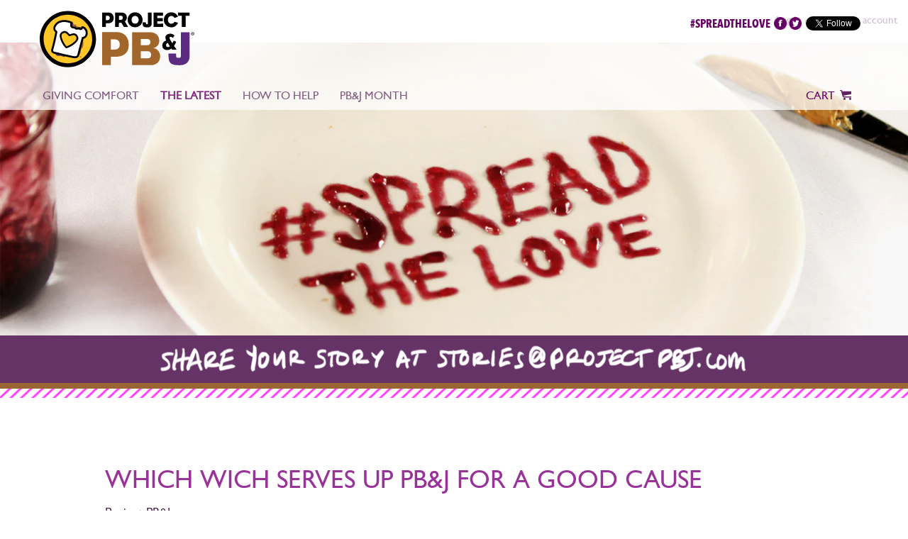

--- FILE ---
content_type: text/html; charset=utf-8
request_url: https://projectpbj.com/blogs/the-latest/which-wich-serves-up-pb-j-for-a-good-cause
body_size: 14646
content:
<!doctype html>
<!--[if lt IE 7]><html class="no-js ie6 oldie" lang="en"><![endif]-->
<!--[if IE 7]><html class="no-js ie7 oldie" lang="en"><![endif]-->
<!--[if IE 8]><html class="no-js ie8 oldie" lang="en"><![endif]-->
<!--[if gt IE 8]><!--><html class="no-js" lang="en"><!--<![endif]-->
<head>
	<meta charset="utf-8">
	<meta name="viewport" content="width=device-width, initial-scale=1">
	
	<meta name="description" content="The chain kicked off April with its Project PB&amp;amp;J initiative, which it will celebrate all month long. Fayetteville’s Which Wich is located in Marketfair shopping center at 1916 Skibo Road. The initiative benefits the Salvation Army by selling the classic sandwich for $2 each. Which Wich will match the number of sand" />
	
	
	
	
	<!--[if IE]><meta http-equiv='X-UA-Compatible' content='IE=edge,chrome=1' /><![endif]-->
	
	<link rel="canonical" href="https://projectpbj.com/blogs/the-latest/which-wich-serves-up-pb-j-for-a-good-cause" /> 

	<title>
		Which Wich serves up PB&amp;J for a good cause &ndash; Project PBJ
	</title>

	

	<!-- Web Fonts -->
	<link href="//projectpbj.com/cdn/shop/t/3/assets/fonts.css?v=135247378072082126101426182930" rel="stylesheet" type="text/css" media="all" />

	


  <meta property="og:type" content="article" />
  <meta property="og:title" content="Which Wich serves up PB&amp;J for a good cause" />  
  
  



<meta property="og:description" content="The chain kicked off April with its Project PB&amp;amp;J initiative, which it will celebrate all month long. Fayetteville’s Which Wich is located in Marketfair shopping center at 1916 Skibo Road. The initiative benefits the Salvation Army by selling the classic sandwich for $2 each. Which Wich will match the number of sand" />

<meta property="og:url" content="https://projectpbj.com/blogs/the-latest/which-wich-serves-up-pb-j-for-a-good-cause" />
<meta property="og:site_name" content="Project PBJ" />

	<link href="//projectpbj.com/cdn/shop/t/3/assets/styles.scss.css?v=137661522978330605271674755668" rel="stylesheet" type="text/css" media="all" />

	<!-- 
	<link rel="stylesheet" type="text/css" href="//fonts.googleapis.com/css?family=Cabin:300,400,700">
	
	 -->
	<script src="//projectpbj.com/cdn/shop/t/3/assets/html5shiv.js?v=111603181540343972631426182935" type="text/javascript"></script>

	<script>window.performance && window.performance.mark && window.performance.mark('shopify.content_for_header.start');</script><meta id="shopify-digital-wallet" name="shopify-digital-wallet" content="/5519293/digital_wallets/dialog">
<meta name="shopify-checkout-api-token" content="9818338774623b941c9a9509610f541e">
<meta id="in-context-paypal-metadata" data-shop-id="5519293" data-venmo-supported="false" data-environment="production" data-locale="en_US" data-paypal-v4="true" data-currency="USD">
<link rel="alternate" type="application/atom+xml" title="Feed" href="/blogs/the-latest.atom" />
<script async="async" src="/checkouts/internal/preloads.js?locale=en-US"></script>
<link rel="preconnect" href="https://shop.app" crossorigin="anonymous">
<script async="async" src="https://shop.app/checkouts/internal/preloads.js?locale=en-US&shop_id=5519293" crossorigin="anonymous"></script>
<script id="shopify-features" type="application/json">{"accessToken":"9818338774623b941c9a9509610f541e","betas":["rich-media-storefront-analytics"],"domain":"projectpbj.com","predictiveSearch":true,"shopId":5519293,"locale":"en"}</script>
<script>var Shopify = Shopify || {};
Shopify.shop = "project-pbj.myshopify.com";
Shopify.locale = "en";
Shopify.currency = {"active":"USD","rate":"1.0"};
Shopify.country = "US";
Shopify.theme = {"name":"original theme launchpad-star","id":12409131,"schema_name":null,"schema_version":null,"theme_store_id":null,"role":"main"};
Shopify.theme.handle = "null";
Shopify.theme.style = {"id":null,"handle":null};
Shopify.cdnHost = "projectpbj.com/cdn";
Shopify.routes = Shopify.routes || {};
Shopify.routes.root = "/";</script>
<script type="module">!function(o){(o.Shopify=o.Shopify||{}).modules=!0}(window);</script>
<script>!function(o){function n(){var o=[];function n(){o.push(Array.prototype.slice.apply(arguments))}return n.q=o,n}var t=o.Shopify=o.Shopify||{};t.loadFeatures=n(),t.autoloadFeatures=n()}(window);</script>
<script>
  window.ShopifyPay = window.ShopifyPay || {};
  window.ShopifyPay.apiHost = "shop.app\/pay";
  window.ShopifyPay.redirectState = null;
</script>
<script id="shop-js-analytics" type="application/json">{"pageType":"article"}</script>
<script defer="defer" async type="module" src="//projectpbj.com/cdn/shopifycloud/shop-js/modules/v2/client.init-shop-cart-sync_BT-GjEfc.en.esm.js"></script>
<script defer="defer" async type="module" src="//projectpbj.com/cdn/shopifycloud/shop-js/modules/v2/chunk.common_D58fp_Oc.esm.js"></script>
<script defer="defer" async type="module" src="//projectpbj.com/cdn/shopifycloud/shop-js/modules/v2/chunk.modal_xMitdFEc.esm.js"></script>
<script type="module">
  await import("//projectpbj.com/cdn/shopifycloud/shop-js/modules/v2/client.init-shop-cart-sync_BT-GjEfc.en.esm.js");
await import("//projectpbj.com/cdn/shopifycloud/shop-js/modules/v2/chunk.common_D58fp_Oc.esm.js");
await import("//projectpbj.com/cdn/shopifycloud/shop-js/modules/v2/chunk.modal_xMitdFEc.esm.js");

  window.Shopify.SignInWithShop?.initShopCartSync?.({"fedCMEnabled":true,"windoidEnabled":true});

</script>
<script>
  window.Shopify = window.Shopify || {};
  if (!window.Shopify.featureAssets) window.Shopify.featureAssets = {};
  window.Shopify.featureAssets['shop-js'] = {"shop-cart-sync":["modules/v2/client.shop-cart-sync_DZOKe7Ll.en.esm.js","modules/v2/chunk.common_D58fp_Oc.esm.js","modules/v2/chunk.modal_xMitdFEc.esm.js"],"init-fed-cm":["modules/v2/client.init-fed-cm_B6oLuCjv.en.esm.js","modules/v2/chunk.common_D58fp_Oc.esm.js","modules/v2/chunk.modal_xMitdFEc.esm.js"],"shop-cash-offers":["modules/v2/client.shop-cash-offers_D2sdYoxE.en.esm.js","modules/v2/chunk.common_D58fp_Oc.esm.js","modules/v2/chunk.modal_xMitdFEc.esm.js"],"shop-login-button":["modules/v2/client.shop-login-button_QeVjl5Y3.en.esm.js","modules/v2/chunk.common_D58fp_Oc.esm.js","modules/v2/chunk.modal_xMitdFEc.esm.js"],"pay-button":["modules/v2/client.pay-button_DXTOsIq6.en.esm.js","modules/v2/chunk.common_D58fp_Oc.esm.js","modules/v2/chunk.modal_xMitdFEc.esm.js"],"shop-button":["modules/v2/client.shop-button_DQZHx9pm.en.esm.js","modules/v2/chunk.common_D58fp_Oc.esm.js","modules/v2/chunk.modal_xMitdFEc.esm.js"],"avatar":["modules/v2/client.avatar_BTnouDA3.en.esm.js"],"init-windoid":["modules/v2/client.init-windoid_CR1B-cfM.en.esm.js","modules/v2/chunk.common_D58fp_Oc.esm.js","modules/v2/chunk.modal_xMitdFEc.esm.js"],"init-shop-for-new-customer-accounts":["modules/v2/client.init-shop-for-new-customer-accounts_C_vY_xzh.en.esm.js","modules/v2/client.shop-login-button_QeVjl5Y3.en.esm.js","modules/v2/chunk.common_D58fp_Oc.esm.js","modules/v2/chunk.modal_xMitdFEc.esm.js"],"init-shop-email-lookup-coordinator":["modules/v2/client.init-shop-email-lookup-coordinator_BI7n9ZSv.en.esm.js","modules/v2/chunk.common_D58fp_Oc.esm.js","modules/v2/chunk.modal_xMitdFEc.esm.js"],"init-shop-cart-sync":["modules/v2/client.init-shop-cart-sync_BT-GjEfc.en.esm.js","modules/v2/chunk.common_D58fp_Oc.esm.js","modules/v2/chunk.modal_xMitdFEc.esm.js"],"shop-toast-manager":["modules/v2/client.shop-toast-manager_DiYdP3xc.en.esm.js","modules/v2/chunk.common_D58fp_Oc.esm.js","modules/v2/chunk.modal_xMitdFEc.esm.js"],"init-customer-accounts":["modules/v2/client.init-customer-accounts_D9ZNqS-Q.en.esm.js","modules/v2/client.shop-login-button_QeVjl5Y3.en.esm.js","modules/v2/chunk.common_D58fp_Oc.esm.js","modules/v2/chunk.modal_xMitdFEc.esm.js"],"init-customer-accounts-sign-up":["modules/v2/client.init-customer-accounts-sign-up_iGw4briv.en.esm.js","modules/v2/client.shop-login-button_QeVjl5Y3.en.esm.js","modules/v2/chunk.common_D58fp_Oc.esm.js","modules/v2/chunk.modal_xMitdFEc.esm.js"],"shop-follow-button":["modules/v2/client.shop-follow-button_CqMgW2wH.en.esm.js","modules/v2/chunk.common_D58fp_Oc.esm.js","modules/v2/chunk.modal_xMitdFEc.esm.js"],"checkout-modal":["modules/v2/client.checkout-modal_xHeaAweL.en.esm.js","modules/v2/chunk.common_D58fp_Oc.esm.js","modules/v2/chunk.modal_xMitdFEc.esm.js"],"shop-login":["modules/v2/client.shop-login_D91U-Q7h.en.esm.js","modules/v2/chunk.common_D58fp_Oc.esm.js","modules/v2/chunk.modal_xMitdFEc.esm.js"],"lead-capture":["modules/v2/client.lead-capture_BJmE1dJe.en.esm.js","modules/v2/chunk.common_D58fp_Oc.esm.js","modules/v2/chunk.modal_xMitdFEc.esm.js"],"payment-terms":["modules/v2/client.payment-terms_Ci9AEqFq.en.esm.js","modules/v2/chunk.common_D58fp_Oc.esm.js","modules/v2/chunk.modal_xMitdFEc.esm.js"]};
</script>
<script>(function() {
  var isLoaded = false;
  function asyncLoad() {
    if (isLoaded) return;
    isLoaded = true;
    var urls = ["\/\/www.powr.io\/powr.js?powr-token=project-pbj.myshopify.com\u0026external-type=shopify\u0026shop=project-pbj.myshopify.com"];
    for (var i = 0; i < urls.length; i++) {
      var s = document.createElement('script');
      s.type = 'text/javascript';
      s.async = true;
      s.src = urls[i];
      var x = document.getElementsByTagName('script')[0];
      x.parentNode.insertBefore(s, x);
    }
  };
  if(window.attachEvent) {
    window.attachEvent('onload', asyncLoad);
  } else {
    window.addEventListener('load', asyncLoad, false);
  }
})();</script>
<script id="__st">var __st={"a":5519293,"offset":-21600,"reqid":"6ed35069-52b7-43a6-8edf-587a88b947b5-1769048385","pageurl":"projectpbj.com\/blogs\/the-latest\/which-wich-serves-up-pb-j-for-a-good-cause","s":"articles-383524798552","u":"123cf0d84452","p":"article","rtyp":"article","rid":383524798552};</script>
<script>window.ShopifyPaypalV4VisibilityTracking = true;</script>
<script id="captcha-bootstrap">!function(){'use strict';const t='contact',e='account',n='new_comment',o=[[t,t],['blogs',n],['comments',n],[t,'customer']],c=[[e,'customer_login'],[e,'guest_login'],[e,'recover_customer_password'],[e,'create_customer']],r=t=>t.map((([t,e])=>`form[action*='/${t}']:not([data-nocaptcha='true']) input[name='form_type'][value='${e}']`)).join(','),a=t=>()=>t?[...document.querySelectorAll(t)].map((t=>t.form)):[];function s(){const t=[...o],e=r(t);return a(e)}const i='password',u='form_key',d=['recaptcha-v3-token','g-recaptcha-response','h-captcha-response',i],f=()=>{try{return window.sessionStorage}catch{return}},m='__shopify_v',_=t=>t.elements[u];function p(t,e,n=!1){try{const o=window.sessionStorage,c=JSON.parse(o.getItem(e)),{data:r}=function(t){const{data:e,action:n}=t;return t[m]||n?{data:e,action:n}:{data:t,action:n}}(c);for(const[e,n]of Object.entries(r))t.elements[e]&&(t.elements[e].value=n);n&&o.removeItem(e)}catch(o){console.error('form repopulation failed',{error:o})}}const l='form_type',E='cptcha';function T(t){t.dataset[E]=!0}const w=window,h=w.document,L='Shopify',v='ce_forms',y='captcha';let A=!1;((t,e)=>{const n=(g='f06e6c50-85a8-45c8-87d0-21a2b65856fe',I='https://cdn.shopify.com/shopifycloud/storefront-forms-hcaptcha/ce_storefront_forms_captcha_hcaptcha.v1.5.2.iife.js',D={infoText:'Protected by hCaptcha',privacyText:'Privacy',termsText:'Terms'},(t,e,n)=>{const o=w[L][v],c=o.bindForm;if(c)return c(t,g,e,D).then(n);var r;o.q.push([[t,g,e,D],n]),r=I,A||(h.body.append(Object.assign(h.createElement('script'),{id:'captcha-provider',async:!0,src:r})),A=!0)});var g,I,D;w[L]=w[L]||{},w[L][v]=w[L][v]||{},w[L][v].q=[],w[L][y]=w[L][y]||{},w[L][y].protect=function(t,e){n(t,void 0,e),T(t)},Object.freeze(w[L][y]),function(t,e,n,w,h,L){const[v,y,A,g]=function(t,e,n){const i=e?o:[],u=t?c:[],d=[...i,...u],f=r(d),m=r(i),_=r(d.filter((([t,e])=>n.includes(e))));return[a(f),a(m),a(_),s()]}(w,h,L),I=t=>{const e=t.target;return e instanceof HTMLFormElement?e:e&&e.form},D=t=>v().includes(t);t.addEventListener('submit',(t=>{const e=I(t);if(!e)return;const n=D(e)&&!e.dataset.hcaptchaBound&&!e.dataset.recaptchaBound,o=_(e),c=g().includes(e)&&(!o||!o.value);(n||c)&&t.preventDefault(),c&&!n&&(function(t){try{if(!f())return;!function(t){const e=f();if(!e)return;const n=_(t);if(!n)return;const o=n.value;o&&e.removeItem(o)}(t);const e=Array.from(Array(32),(()=>Math.random().toString(36)[2])).join('');!function(t,e){_(t)||t.append(Object.assign(document.createElement('input'),{type:'hidden',name:u})),t.elements[u].value=e}(t,e),function(t,e){const n=f();if(!n)return;const o=[...t.querySelectorAll(`input[type='${i}']`)].map((({name:t})=>t)),c=[...d,...o],r={};for(const[a,s]of new FormData(t).entries())c.includes(a)||(r[a]=s);n.setItem(e,JSON.stringify({[m]:1,action:t.action,data:r}))}(t,e)}catch(e){console.error('failed to persist form',e)}}(e),e.submit())}));const S=(t,e)=>{t&&!t.dataset[E]&&(n(t,e.some((e=>e===t))),T(t))};for(const o of['focusin','change'])t.addEventListener(o,(t=>{const e=I(t);D(e)&&S(e,y())}));const B=e.get('form_key'),M=e.get(l),P=B&&M;t.addEventListener('DOMContentLoaded',(()=>{const t=y();if(P)for(const e of t)e.elements[l].value===M&&p(e,B);[...new Set([...A(),...v().filter((t=>'true'===t.dataset.shopifyCaptcha))])].forEach((e=>S(e,t)))}))}(h,new URLSearchParams(w.location.search),n,t,e,['guest_login'])})(!0,!0)}();</script>
<script integrity="sha256-4kQ18oKyAcykRKYeNunJcIwy7WH5gtpwJnB7kiuLZ1E=" data-source-attribution="shopify.loadfeatures" defer="defer" src="//projectpbj.com/cdn/shopifycloud/storefront/assets/storefront/load_feature-a0a9edcb.js" crossorigin="anonymous"></script>
<script crossorigin="anonymous" defer="defer" src="//projectpbj.com/cdn/shopifycloud/storefront/assets/shopify_pay/storefront-65b4c6d7.js?v=20250812"></script>
<script data-source-attribution="shopify.dynamic_checkout.dynamic.init">var Shopify=Shopify||{};Shopify.PaymentButton=Shopify.PaymentButton||{isStorefrontPortableWallets:!0,init:function(){window.Shopify.PaymentButton.init=function(){};var t=document.createElement("script");t.src="https://projectpbj.com/cdn/shopifycloud/portable-wallets/latest/portable-wallets.en.js",t.type="module",document.head.appendChild(t)}};
</script>
<script data-source-attribution="shopify.dynamic_checkout.buyer_consent">
  function portableWalletsHideBuyerConsent(e){var t=document.getElementById("shopify-buyer-consent"),n=document.getElementById("shopify-subscription-policy-button");t&&n&&(t.classList.add("hidden"),t.setAttribute("aria-hidden","true"),n.removeEventListener("click",e))}function portableWalletsShowBuyerConsent(e){var t=document.getElementById("shopify-buyer-consent"),n=document.getElementById("shopify-subscription-policy-button");t&&n&&(t.classList.remove("hidden"),t.removeAttribute("aria-hidden"),n.addEventListener("click",e))}window.Shopify?.PaymentButton&&(window.Shopify.PaymentButton.hideBuyerConsent=portableWalletsHideBuyerConsent,window.Shopify.PaymentButton.showBuyerConsent=portableWalletsShowBuyerConsent);
</script>
<script data-source-attribution="shopify.dynamic_checkout.cart.bootstrap">document.addEventListener("DOMContentLoaded",(function(){function t(){return document.querySelector("shopify-accelerated-checkout-cart, shopify-accelerated-checkout")}if(t())Shopify.PaymentButton.init();else{new MutationObserver((function(e,n){t()&&(Shopify.PaymentButton.init(),n.disconnect())})).observe(document.body,{childList:!0,subtree:!0})}}));
</script>
<link id="shopify-accelerated-checkout-styles" rel="stylesheet" media="screen" href="https://projectpbj.com/cdn/shopifycloud/portable-wallets/latest/accelerated-checkout-backwards-compat.css" crossorigin="anonymous">
<style id="shopify-accelerated-checkout-cart">
        #shopify-buyer-consent {
  margin-top: 1em;
  display: inline-block;
  width: 100%;
}

#shopify-buyer-consent.hidden {
  display: none;
}

#shopify-subscription-policy-button {
  background: none;
  border: none;
  padding: 0;
  text-decoration: underline;
  font-size: inherit;
  cursor: pointer;
}

#shopify-subscription-policy-button::before {
  box-shadow: none;
}

      </style>

<script>window.performance && window.performance.mark && window.performance.mark('shopify.content_for_header.end');</script>

	<script src="//ajax.googleapis.com/ajax/libs/jquery/1.9.1/jquery.min.js" type="text/javascript"></script>
	<script src="//projectpbj.com/cdn/shop/t/3/assets/jquery-migrate-1.2.0.min.js?v=151440869064874006631426182938" type="text/javascript"></script>

	<script src="//projectpbj.com/cdn/shopifycloud/storefront/assets/themes_support/option_selection-b017cd28.js" type="text/javascript"></script>
	<script src="//projectpbj.com/cdn/shopifycloud/storefront/assets/themes_support/api.jquery-7ab1a3a4.js" type="text/javascript"></script>

	
	<script src="//projectpbj.com/cdn/shop/t/3/assets/scripts.js?v=89437929257170323181426182947" type="text/javascript"></script>

	<!-- JCarousel -->
	<script src="//projectpbj.com/cdn/shop/t/3/assets/jquery.jcarousel.js?v=97894238372257102311426182938" type="text/javascript"></script>
	<script src="//projectpbj.com/cdn/shop/t/3/assets/jcarousel.responsive.js?v=160753030339381537641426182937" type="text/javascript"></script>
	<link href="//projectpbj.com/cdn/shop/t/3/assets/jcarousel.responsive.css?v=33905308211462260771426182937" rel="stylesheet" type="text/css" media="all" />
	
	<!-- JVideo-->
	<script src="//projectpbj.com/cdn/shop/t/3/assets/video.js?v=18825112761014755831426182951" type="text/javascript"></script>
	<link href="//projectpbj.com/cdn/shop/t/3/assets/video-js.css?v=12155475318111784861426182951" rel="stylesheet" type="text/css" media="all" />
	
    <script>
      videojs.options.flash.swf = "http://cdn.shopify.com/s/files/1/0551/9293/t/1/assets/video-js.swf"
    </script>
	
	<!-- JQuery Nailthumbs -->
	<script src="//projectpbj.com/cdn/shop/t/3/assets/jquery.nailthumb.1.1.js?v=9299358662140763931426182939" type="text/javascript"></script>
	<link href="//projectpbj.com/cdn/shop/t/3/assets/jquery.nailthumb.1.1.css?v=76275036268432754511426182939" rel="stylesheet" type="text/css" media="all" />
	
	<!-- Waypoints -->
	<script src="//projectpbj.com/cdn/shop/t/3/assets/waypoints.js?v=17647097755825953311426182952" type="text/javascript"></script>
	
	<!-- Andi's CSS -->
	<link href="//projectpbj.com/cdn/shop/t/3/assets/andi.css?v=134604403879261986241426182926" rel="stylesheet" type="text/css" media="all" />
	
	<div id="fb-root"></div>
	<script>(function(d, s, id) {
	  var js, fjs = d.getElementsByTagName(s)[0];
	  if (d.getElementById(id)) return;
	  js = d.createElement(s); js.id = id;
	  js.src = "//connect.facebook.net/en_US/sdk.js#xfbml=1&appId=1488724168041955&version=v2.0";
	  fjs.parentNode.insertBefore(js, fjs);
	}(document, 'script', 'facebook-jssdk'));
	</script>
	
    <!-- Custom FB Sharing -->
	<script type="text/javascript">   
				var SERVER_ROOT = "https://projectpbj.com";
				var APP_ID = '1488724168041955';
				var access_token;

				function getServerRoot(){
					return SERVER_ROOT;
				}
			// -- Initialize the Facebook JS SDK ----------------------------------------------------------


				window.fbAsyncInit = function() {
			        FB.init({
			            appId : APP_ID, // App ID from the App Dashboard
						redirect_uri: 'http://www.projectpbj.com', // that caused the problem
						// channelUrl : 'http://cdn.shopify.com/s/files/1/0551/9293/t/1/assets/channel.html',
			            status : true, // check the login status upon init?
			            cookie : true, // set sessions cookies to allow your server to access the session?
			            xfbml  : true,  // parse XFBML tags on this page?
						version  : 'v2.0'
			        });
			    };

			    // Load the SDK's source Asynchronously
				// (function(d, s, id){
// 				         var js, fjs = d.getElementsByTagName(s)[0];
// 				         if (d.getElementById(id)) {return;}
// 				         js = d.createElement(s); js.id = id;
// 				         js.src = "//connect.facebook.net/en_US/sdk.js";
// 				         fjs.parentNode.insertBefore(js, fjs);
// 				       }(document, 'script', 'facebook-jssdk'));
	</script>
	
	
<link href="https://monorail-edge.shopifysvc.com" rel="dns-prefetch">
<script>(function(){if ("sendBeacon" in navigator && "performance" in window) {try {var session_token_from_headers = performance.getEntriesByType('navigation')[0].serverTiming.find(x => x.name == '_s').description;} catch {var session_token_from_headers = undefined;}var session_cookie_matches = document.cookie.match(/_shopify_s=([^;]*)/);var session_token_from_cookie = session_cookie_matches && session_cookie_matches.length === 2 ? session_cookie_matches[1] : "";var session_token = session_token_from_headers || session_token_from_cookie || "";function handle_abandonment_event(e) {var entries = performance.getEntries().filter(function(entry) {return /monorail-edge.shopifysvc.com/.test(entry.name);});if (!window.abandonment_tracked && entries.length === 0) {window.abandonment_tracked = true;var currentMs = Date.now();var navigation_start = performance.timing.navigationStart;var payload = {shop_id: 5519293,url: window.location.href,navigation_start,duration: currentMs - navigation_start,session_token,page_type: "article"};window.navigator.sendBeacon("https://monorail-edge.shopifysvc.com/v1/produce", JSON.stringify({schema_id: "online_store_buyer_site_abandonment/1.1",payload: payload,metadata: {event_created_at_ms: currentMs,event_sent_at_ms: currentMs}}));}}window.addEventListener('pagehide', handle_abandonment_event);}}());</script>
<script id="web-pixels-manager-setup">(function e(e,d,r,n,o){if(void 0===o&&(o={}),!Boolean(null===(a=null===(i=window.Shopify)||void 0===i?void 0:i.analytics)||void 0===a?void 0:a.replayQueue)){var i,a;window.Shopify=window.Shopify||{};var t=window.Shopify;t.analytics=t.analytics||{};var s=t.analytics;s.replayQueue=[],s.publish=function(e,d,r){return s.replayQueue.push([e,d,r]),!0};try{self.performance.mark("wpm:start")}catch(e){}var l=function(){var e={modern:/Edge?\/(1{2}[4-9]|1[2-9]\d|[2-9]\d{2}|\d{4,})\.\d+(\.\d+|)|Firefox\/(1{2}[4-9]|1[2-9]\d|[2-9]\d{2}|\d{4,})\.\d+(\.\d+|)|Chrom(ium|e)\/(9{2}|\d{3,})\.\d+(\.\d+|)|(Maci|X1{2}).+ Version\/(15\.\d+|(1[6-9]|[2-9]\d|\d{3,})\.\d+)([,.]\d+|)( \(\w+\)|)( Mobile\/\w+|) Safari\/|Chrome.+OPR\/(9{2}|\d{3,})\.\d+\.\d+|(CPU[ +]OS|iPhone[ +]OS|CPU[ +]iPhone|CPU IPhone OS|CPU iPad OS)[ +]+(15[._]\d+|(1[6-9]|[2-9]\d|\d{3,})[._]\d+)([._]\d+|)|Android:?[ /-](13[3-9]|1[4-9]\d|[2-9]\d{2}|\d{4,})(\.\d+|)(\.\d+|)|Android.+Firefox\/(13[5-9]|1[4-9]\d|[2-9]\d{2}|\d{4,})\.\d+(\.\d+|)|Android.+Chrom(ium|e)\/(13[3-9]|1[4-9]\d|[2-9]\d{2}|\d{4,})\.\d+(\.\d+|)|SamsungBrowser\/([2-9]\d|\d{3,})\.\d+/,legacy:/Edge?\/(1[6-9]|[2-9]\d|\d{3,})\.\d+(\.\d+|)|Firefox\/(5[4-9]|[6-9]\d|\d{3,})\.\d+(\.\d+|)|Chrom(ium|e)\/(5[1-9]|[6-9]\d|\d{3,})\.\d+(\.\d+|)([\d.]+$|.*Safari\/(?![\d.]+ Edge\/[\d.]+$))|(Maci|X1{2}).+ Version\/(10\.\d+|(1[1-9]|[2-9]\d|\d{3,})\.\d+)([,.]\d+|)( \(\w+\)|)( Mobile\/\w+|) Safari\/|Chrome.+OPR\/(3[89]|[4-9]\d|\d{3,})\.\d+\.\d+|(CPU[ +]OS|iPhone[ +]OS|CPU[ +]iPhone|CPU IPhone OS|CPU iPad OS)[ +]+(10[._]\d+|(1[1-9]|[2-9]\d|\d{3,})[._]\d+)([._]\d+|)|Android:?[ /-](13[3-9]|1[4-9]\d|[2-9]\d{2}|\d{4,})(\.\d+|)(\.\d+|)|Mobile Safari.+OPR\/([89]\d|\d{3,})\.\d+\.\d+|Android.+Firefox\/(13[5-9]|1[4-9]\d|[2-9]\d{2}|\d{4,})\.\d+(\.\d+|)|Android.+Chrom(ium|e)\/(13[3-9]|1[4-9]\d|[2-9]\d{2}|\d{4,})\.\d+(\.\d+|)|Android.+(UC? ?Browser|UCWEB|U3)[ /]?(15\.([5-9]|\d{2,})|(1[6-9]|[2-9]\d|\d{3,})\.\d+)\.\d+|SamsungBrowser\/(5\.\d+|([6-9]|\d{2,})\.\d+)|Android.+MQ{2}Browser\/(14(\.(9|\d{2,})|)|(1[5-9]|[2-9]\d|\d{3,})(\.\d+|))(\.\d+|)|K[Aa][Ii]OS\/(3\.\d+|([4-9]|\d{2,})\.\d+)(\.\d+|)/},d=e.modern,r=e.legacy,n=navigator.userAgent;return n.match(d)?"modern":n.match(r)?"legacy":"unknown"}(),u="modern"===l?"modern":"legacy",c=(null!=n?n:{modern:"",legacy:""})[u],f=function(e){return[e.baseUrl,"/wpm","/b",e.hashVersion,"modern"===e.buildTarget?"m":"l",".js"].join("")}({baseUrl:d,hashVersion:r,buildTarget:u}),m=function(e){var d=e.version,r=e.bundleTarget,n=e.surface,o=e.pageUrl,i=e.monorailEndpoint;return{emit:function(e){var a=e.status,t=e.errorMsg,s=(new Date).getTime(),l=JSON.stringify({metadata:{event_sent_at_ms:s},events:[{schema_id:"web_pixels_manager_load/3.1",payload:{version:d,bundle_target:r,page_url:o,status:a,surface:n,error_msg:t},metadata:{event_created_at_ms:s}}]});if(!i)return console&&console.warn&&console.warn("[Web Pixels Manager] No Monorail endpoint provided, skipping logging."),!1;try{return self.navigator.sendBeacon.bind(self.navigator)(i,l)}catch(e){}var u=new XMLHttpRequest;try{return u.open("POST",i,!0),u.setRequestHeader("Content-Type","text/plain"),u.send(l),!0}catch(e){return console&&console.warn&&console.warn("[Web Pixels Manager] Got an unhandled error while logging to Monorail."),!1}}}}({version:r,bundleTarget:l,surface:e.surface,pageUrl:self.location.href,monorailEndpoint:e.monorailEndpoint});try{o.browserTarget=l,function(e){var d=e.src,r=e.async,n=void 0===r||r,o=e.onload,i=e.onerror,a=e.sri,t=e.scriptDataAttributes,s=void 0===t?{}:t,l=document.createElement("script"),u=document.querySelector("head"),c=document.querySelector("body");if(l.async=n,l.src=d,a&&(l.integrity=a,l.crossOrigin="anonymous"),s)for(var f in s)if(Object.prototype.hasOwnProperty.call(s,f))try{l.dataset[f]=s[f]}catch(e){}if(o&&l.addEventListener("load",o),i&&l.addEventListener("error",i),u)u.appendChild(l);else{if(!c)throw new Error("Did not find a head or body element to append the script");c.appendChild(l)}}({src:f,async:!0,onload:function(){if(!function(){var e,d;return Boolean(null===(d=null===(e=window.Shopify)||void 0===e?void 0:e.analytics)||void 0===d?void 0:d.initialized)}()){var d=window.webPixelsManager.init(e)||void 0;if(d){var r=window.Shopify.analytics;r.replayQueue.forEach((function(e){var r=e[0],n=e[1],o=e[2];d.publishCustomEvent(r,n,o)})),r.replayQueue=[],r.publish=d.publishCustomEvent,r.visitor=d.visitor,r.initialized=!0}}},onerror:function(){return m.emit({status:"failed",errorMsg:"".concat(f," has failed to load")})},sri:function(e){var d=/^sha384-[A-Za-z0-9+/=]+$/;return"string"==typeof e&&d.test(e)}(c)?c:"",scriptDataAttributes:o}),m.emit({status:"loading"})}catch(e){m.emit({status:"failed",errorMsg:(null==e?void 0:e.message)||"Unknown error"})}}})({shopId: 5519293,storefrontBaseUrl: "https://projectpbj.com",extensionsBaseUrl: "https://extensions.shopifycdn.com/cdn/shopifycloud/web-pixels-manager",monorailEndpoint: "https://monorail-edge.shopifysvc.com/unstable/produce_batch",surface: "storefront-renderer",enabledBetaFlags: ["2dca8a86"],webPixelsConfigList: [{"id":"81887320","eventPayloadVersion":"v1","runtimeContext":"LAX","scriptVersion":"1","type":"CUSTOM","privacyPurposes":["ANALYTICS"],"name":"Google Analytics tag (migrated)"},{"id":"shopify-app-pixel","configuration":"{}","eventPayloadVersion":"v1","runtimeContext":"STRICT","scriptVersion":"0450","apiClientId":"shopify-pixel","type":"APP","privacyPurposes":["ANALYTICS","MARKETING"]},{"id":"shopify-custom-pixel","eventPayloadVersion":"v1","runtimeContext":"LAX","scriptVersion":"0450","apiClientId":"shopify-pixel","type":"CUSTOM","privacyPurposes":["ANALYTICS","MARKETING"]}],isMerchantRequest: false,initData: {"shop":{"name":"Project PBJ","paymentSettings":{"currencyCode":"USD"},"myshopifyDomain":"project-pbj.myshopify.com","countryCode":"US","storefrontUrl":"https:\/\/projectpbj.com"},"customer":null,"cart":null,"checkout":null,"productVariants":[],"purchasingCompany":null},},"https://projectpbj.com/cdn","fcfee988w5aeb613cpc8e4bc33m6693e112",{"modern":"","legacy":""},{"shopId":"5519293","storefrontBaseUrl":"https:\/\/projectpbj.com","extensionBaseUrl":"https:\/\/extensions.shopifycdn.com\/cdn\/shopifycloud\/web-pixels-manager","surface":"storefront-renderer","enabledBetaFlags":"[\"2dca8a86\"]","isMerchantRequest":"false","hashVersion":"fcfee988w5aeb613cpc8e4bc33m6693e112","publish":"custom","events":"[[\"page_viewed\",{}]]"});</script><script>
  window.ShopifyAnalytics = window.ShopifyAnalytics || {};
  window.ShopifyAnalytics.meta = window.ShopifyAnalytics.meta || {};
  window.ShopifyAnalytics.meta.currency = 'USD';
  var meta = {"page":{"pageType":"article","resourceType":"article","resourceId":383524798552,"requestId":"6ed35069-52b7-43a6-8edf-587a88b947b5-1769048385"}};
  for (var attr in meta) {
    window.ShopifyAnalytics.meta[attr] = meta[attr];
  }
</script>
<script class="analytics">
  (function () {
    var customDocumentWrite = function(content) {
      var jquery = null;

      if (window.jQuery) {
        jquery = window.jQuery;
      } else if (window.Checkout && window.Checkout.$) {
        jquery = window.Checkout.$;
      }

      if (jquery) {
        jquery('body').append(content);
      }
    };

    var hasLoggedConversion = function(token) {
      if (token) {
        return document.cookie.indexOf('loggedConversion=' + token) !== -1;
      }
      return false;
    }

    var setCookieIfConversion = function(token) {
      if (token) {
        var twoMonthsFromNow = new Date(Date.now());
        twoMonthsFromNow.setMonth(twoMonthsFromNow.getMonth() + 2);

        document.cookie = 'loggedConversion=' + token + '; expires=' + twoMonthsFromNow;
      }
    }

    var trekkie = window.ShopifyAnalytics.lib = window.trekkie = window.trekkie || [];
    if (trekkie.integrations) {
      return;
    }
    trekkie.methods = [
      'identify',
      'page',
      'ready',
      'track',
      'trackForm',
      'trackLink'
    ];
    trekkie.factory = function(method) {
      return function() {
        var args = Array.prototype.slice.call(arguments);
        args.unshift(method);
        trekkie.push(args);
        return trekkie;
      };
    };
    for (var i = 0; i < trekkie.methods.length; i++) {
      var key = trekkie.methods[i];
      trekkie[key] = trekkie.factory(key);
    }
    trekkie.load = function(config) {
      trekkie.config = config || {};
      trekkie.config.initialDocumentCookie = document.cookie;
      var first = document.getElementsByTagName('script')[0];
      var script = document.createElement('script');
      script.type = 'text/javascript';
      script.onerror = function(e) {
        var scriptFallback = document.createElement('script');
        scriptFallback.type = 'text/javascript';
        scriptFallback.onerror = function(error) {
                var Monorail = {
      produce: function produce(monorailDomain, schemaId, payload) {
        var currentMs = new Date().getTime();
        var event = {
          schema_id: schemaId,
          payload: payload,
          metadata: {
            event_created_at_ms: currentMs,
            event_sent_at_ms: currentMs
          }
        };
        return Monorail.sendRequest("https://" + monorailDomain + "/v1/produce", JSON.stringify(event));
      },
      sendRequest: function sendRequest(endpointUrl, payload) {
        // Try the sendBeacon API
        if (window && window.navigator && typeof window.navigator.sendBeacon === 'function' && typeof window.Blob === 'function' && !Monorail.isIos12()) {
          var blobData = new window.Blob([payload], {
            type: 'text/plain'
          });

          if (window.navigator.sendBeacon(endpointUrl, blobData)) {
            return true;
          } // sendBeacon was not successful

        } // XHR beacon

        var xhr = new XMLHttpRequest();

        try {
          xhr.open('POST', endpointUrl);
          xhr.setRequestHeader('Content-Type', 'text/plain');
          xhr.send(payload);
        } catch (e) {
          console.log(e);
        }

        return false;
      },
      isIos12: function isIos12() {
        return window.navigator.userAgent.lastIndexOf('iPhone; CPU iPhone OS 12_') !== -1 || window.navigator.userAgent.lastIndexOf('iPad; CPU OS 12_') !== -1;
      }
    };
    Monorail.produce('monorail-edge.shopifysvc.com',
      'trekkie_storefront_load_errors/1.1',
      {shop_id: 5519293,
      theme_id: 12409131,
      app_name: "storefront",
      context_url: window.location.href,
      source_url: "//projectpbj.com/cdn/s/trekkie.storefront.cd680fe47e6c39ca5d5df5f0a32d569bc48c0f27.min.js"});

        };
        scriptFallback.async = true;
        scriptFallback.src = '//projectpbj.com/cdn/s/trekkie.storefront.cd680fe47e6c39ca5d5df5f0a32d569bc48c0f27.min.js';
        first.parentNode.insertBefore(scriptFallback, first);
      };
      script.async = true;
      script.src = '//projectpbj.com/cdn/s/trekkie.storefront.cd680fe47e6c39ca5d5df5f0a32d569bc48c0f27.min.js';
      first.parentNode.insertBefore(script, first);
    };
    trekkie.load(
      {"Trekkie":{"appName":"storefront","development":false,"defaultAttributes":{"shopId":5519293,"isMerchantRequest":null,"themeId":12409131,"themeCityHash":"10868526529936330874","contentLanguage":"en","currency":"USD","eventMetadataId":"80b4600b-1dfc-455c-a193-27233dac7bc9"},"isServerSideCookieWritingEnabled":true,"monorailRegion":"shop_domain","enabledBetaFlags":["65f19447"]},"Session Attribution":{},"S2S":{"facebookCapiEnabled":false,"source":"trekkie-storefront-renderer","apiClientId":580111}}
    );

    var loaded = false;
    trekkie.ready(function() {
      if (loaded) return;
      loaded = true;

      window.ShopifyAnalytics.lib = window.trekkie;

      var originalDocumentWrite = document.write;
      document.write = customDocumentWrite;
      try { window.ShopifyAnalytics.merchantGoogleAnalytics.call(this); } catch(error) {};
      document.write = originalDocumentWrite;

      window.ShopifyAnalytics.lib.page(null,{"pageType":"article","resourceType":"article","resourceId":383524798552,"requestId":"6ed35069-52b7-43a6-8edf-587a88b947b5-1769048385","shopifyEmitted":true});

      var match = window.location.pathname.match(/checkouts\/(.+)\/(thank_you|post_purchase)/)
      var token = match? match[1]: undefined;
      if (!hasLoggedConversion(token)) {
        setCookieIfConversion(token);
        
      }
    });


        var eventsListenerScript = document.createElement('script');
        eventsListenerScript.async = true;
        eventsListenerScript.src = "//projectpbj.com/cdn/shopifycloud/storefront/assets/shop_events_listener-3da45d37.js";
        document.getElementsByTagName('head')[0].appendChild(eventsListenerScript);

})();</script>
  <script>
  if (!window.ga || (window.ga && typeof window.ga !== 'function')) {
    window.ga = function ga() {
      (window.ga.q = window.ga.q || []).push(arguments);
      if (window.Shopify && window.Shopify.analytics && typeof window.Shopify.analytics.publish === 'function') {
        window.Shopify.analytics.publish("ga_stub_called", {}, {sendTo: "google_osp_migration"});
      }
      console.error("Shopify's Google Analytics stub called with:", Array.from(arguments), "\nSee https://help.shopify.com/manual/promoting-marketing/pixels/pixel-migration#google for more information.");
    };
    if (window.Shopify && window.Shopify.analytics && typeof window.Shopify.analytics.publish === 'function') {
      window.Shopify.analytics.publish("ga_stub_initialized", {}, {sendTo: "google_osp_migration"});
    }
  }
</script>
<script
  defer
  src="https://projectpbj.com/cdn/shopifycloud/perf-kit/shopify-perf-kit-3.0.4.min.js"
  data-application="storefront-renderer"
  data-shop-id="5519293"
  data-render-region="gcp-us-central1"
  data-page-type="article"
  data-theme-instance-id="12409131"
  data-theme-name=""
  data-theme-version=""
  data-monorail-region="shop_domain"
  data-resource-timing-sampling-rate="10"
  data-shs="true"
  data-shs-beacon="true"
  data-shs-export-with-fetch="true"
  data-shs-logs-sample-rate="1"
  data-shs-beacon-endpoint="https://projectpbj.com/api/collect"
></script>
</head>

<body>
	
	<!-- Share Code -->
	<div id="fb-root"></div>
	<script>(function(d, s, id) {
	  var js, fjs = d.getElementsByTagName(s)[0];
	  if (d.getElementById(id)) return;
	  js = d.createElement(s); js.id = id;
	  js.src = "//connect.facebook.net/en_US/sdk.js#xfbml=1&appId=1488724168041955&version=v2.0";
	  fjs.parentNode.insertBefore(js, fjs);
	}(document, 'script', 'facebook-jssdk'));</script>

	<script>!function(d,s,id){var js,fjs=d.getElementsByTagName(s)[0],p=/^http:/.test(d.location)?'http':'https';if(!d.getElementById(id)){js=d.createElement(s);js.id=id;js.src=p+'://platform.twitter.com/widgets.js';fjs.parentNode.insertBefore(js,fjs);}}(document, 'script', 'twitter-wjs');</script>

	<!-- <a href="//www.pinterest.com/pin/create/button/" data-pin-do="buttonBookmark" ><img src="//assets.pinterest.com/images/pidgets/pinit_fg_en_rect_gray_20.png" /></a>
	<!-- Please call pinit.js only once per page -->
	<!--<script type="text/javascript" async src="//assets.pinterest.com/js/pinit.js"></script> -->
  
  <!-- Begin toolbar -->
  <div class="toolbar-wrapper wrapper">
    <div class="toolbar  clearfix">
        <ul class="unstyled">

          <!-- 
          <li class="search-field fl">
            <form class="search" action="/search">
              <input type="image" src="//projectpbj.com/cdn/shop/t/3/assets/icon-search.png?v=40425461764672569431426182936" alt="Go" id="go">
              <input type="text" name="q" class="search_box" placeholder="Search" value=""  />
            </form>
          </li>
           -->
		  
          
          
  
    <li class="toolbar-customer">
      <a href="https://projectpbj.com/customer_authentication/redirect?locale=en&amp;region_country=US" id="customer_login_link">Log in</a>
      
      <span class="or">or</span>
      <a href="https://shopify.com/5519293/account?locale=en" id="customer_register_link">Create an account</a>
      
    </li>
  

        </ul>
    </div>
  </div>
  <!-- End toolbar -->
  
  <!-- Begin wrapper -->
  <div id="transparency" class="wrapper clearfix">
    <div class=" p0">      

      <!-- Begin navigation -->
      

        <div class=" clearfix">
          
        </div> 
        <section id="nav" class="">
          <div class="">
	          
            <nav class="main">
  	          <div class="logo">
  	            <!--  -->
  	            <span><a href="/" title="Back to home page"><img src="//projectpbj.com/cdn/shop/t/3/assets/PBJ-Logo.svg?v=12894857816437731931426182942" alt="Project PBJ" /></a></span>
  	            <!--  -->
  	          </div>
  	          <div class="logo2">
  	            <!--  -->
  	            <span><a href="/" title="Back to home page"><img src="//projectpbj.com/cdn/shop/t/3/assets/Spread-The-Love-Logo.svg?v=137442186809233562241426182947" alt="Project PBJ" /></a></span>
  	            <!--  -->
  	          </div>
   			<div class="head-right">
			  
  	 	  		  <div class="toolbar-social">
  					  <div>
  	 	  			  <span class="head-social">#Spreadthelove</span>
  	 	  			  <span class="head-social">
						  <a class="fbshare-btn comment-share">
							  <img src="//projectpbj.com/cdn/shop/t/3/assets/Circle-Facebook-Icon.png?v=159913916067841728861426182928" alt="Facebook" />
						  </a>
					  </span>
					  
					  	<script type="text/javascript">
					  			function fb_share() {
					  			    // facebook share dialog
					  			    FB.ui( {
					  			        method: 'feed',
					  			        name: "Project PB&J from Which Wich | A Sandwich with Heart",
					  			        link: "http://projectpbj.com",
					  			        picture: "http://cdn.shopify.com/s/files/1/0551/9293/t/1/assets/PBJ-Vibe-01.png",
					  			        caption: 'Project PB&J is making the world a better place, one sandwich at a time. By providing nourishment and a little comfort we can help those in need. Help us give that.'
					  			    }, function( response ) {
					  			        // do nothing
					  			    } );

					  			}
		
					  			$(document).ready(function(){
					  			  $('.fbshare-btn').on( 'click', fb_share );
					  			});
					  	</script>
					  
					  
  	 	  			  <span class="head-social">
						  <a href="http://twitter.com/share?text=Project%20PB%26J%20(a%20@whichwich%20initiative)%20is%20making%20the%20world%20a%20better%20place,%20one%20PB%26J%20at%20a%20time.%20Learn%20how%20you%20can%20help&url=http://projectpbj.com" target="_blank"> 
							  <img src="//projectpbj.com/cdn/shop/t/3/assets/Circle-Twitter-Icon.png?v=36567906286073297381426182928" alt="Twitter" />
						  </a>
					  </span>
  	 	  			  
  					  <span class="head-social">
						  <div class="fb-like" data-href="https://projectpbj.com" data-layout="button_count" data-action="like" data-show-faces="true" data-share="false"></div>
					  </span>
					  <span class="head-social"><a href="https://twitter.com/ProjectPBJ" class="twitter-follow-button" data-show-count="true" data-show-screen-name="false" style="vertical-align: sub;">Follow</a>
					  </span>
  					  </div>
  	 	  		  </div>
  	 	          <div id="cart-target" class="toolbar-cart ">
  					  <span>
  	 	              <a href="/cart" class="cart" title="Shopping Cart">
  						<span class="cart-text">Cart</span>
  	 	                <span class="icon-cart"><img src="//projectpbj.com/cdn/shop/t/3/assets/Cart-Icon-02.svg?v=68985972260141666151426182928" alt="cart" /></span>
  	 	                <span id="cart-count">0</span>
  	 	              </a>
  				  	</span>
  	 	          </div>
              </div>
  			  <div class="nav-block"></div>
              <ul class="horizontal unstyled clearfix">
  
  
  <li>
    <a href="/pages/giving-comfort" class="">
      <span>Giving Comfort</span></a>
  </li>
  
  
  
  <li>
    <a href="/blogs/the-latest" class=" current">
      <span>The Latest</span></a>
  </li>
  
  
  
  <li>
    <a href="/collections/all" class="">
      <span>How to Help</span></a>
  </li>
  
  
  
  <li>
    <a href="/pages/pb-j-month" class="">
      <span>PB&J Month</span></a>
  </li>
  
  
</ul>
            </nav> <!-- /.main -->
            <nav class="mobile mobile-nav clearfix">
			<div class="mobile-menu" id="mobile-menu">
				<img src="//projectpbj.com/cdn/shop/t/3/assets/Hamburger-Icon.png?v=91078471469227648701426182933" alt="menu" />
			</div>
			
			<div class="mobile-logo">
				<a href="/" title="Back to home page"><img src="//projectpbj.com/cdn/shop/t/3/assets/PBJ-Logo.svg?v=12894857816437731931426182942" alt="Project PBJ" /></a>
			</div>
			
			
				<div class="mobile-cart icon-cart">
					<a href="https://projectpbj.com/cart">
					<img src="//projectpbj.com/cdn/shop/t/3/assets/Cart-Icon-02.svg?v=68985972260141666151426182928" alt="cart"/>
				</a>
				</div>
			
              <!-- 
<select name="main_navigation" id="main_navigation" class="fl">
  
    
    <option value="/pages/giving-comfort">Giving Comfort</option>
    
    
  
    
    <option value="/blogs/the-latest" selected="selected">The Latest</option>
    
    
    
  
    
    <option value="/collections/all">How to Help</option>
    
    
  
    
    <option value="/pages/pb-j-month">PB&J Month</option>
    
    
  
  
  <option value="/cart">Your cart (0)</option>
</select> -->
			  <!--<div class="mobile-menu"> -->
		    <div class="responsive-menu">
			        <nav role="navigation">
  <ul class="font-nav">
    
        
        

        
        
        
        
          <li class="nav-item">
            <a class="nav-item-link" href="/pages/giving-comfort">
              Giving Comfort
            </a>
          </li>
        

    
        
        

        
        
        
        
          <li class="nav-item">
            <a class="nav-item-link" href="/blogs/the-latest">
              The Latest
            </a>
          </li>
        

    
        
        

        
        
        
        
          <li class="nav-item">
            <a class="nav-item-link" href="/collections/all">
              How to Help
            </a>
          </li>
        

    
        
        

        
        
        
        
          <li class="nav-item">
            <a class="nav-item-link" href="/pages/pb-j-month">
              PB&J Month
            </a>
          </li>
        

    
  </ul>
</nav>
			</div>
					<!-- <div class="mobile-nav">
					     <div class="menu-btn" id="menu-btn">
						<div></div>
						<span></span>
						<span></span>
						<span></span>
					     </div>

					     
					        <ul>
					           <li>1. Object</li>
					           <li>2. Object</li>
					        </ul>
					     </div>
					</div> -->
					
					
	    		<div class="nav-mobile-block"></div>
			      <!-- </div> -->
            </nav> <!-- /.mobile --> 
			
 			
          </div> 
        </section> 

      
      <!-- End navigation -->
      
      <!-- Begin content-->
      <section id="content" class="clearfix">
          
          <div class="span12 page-header article-header">
	<div class="page-header-img">
		<img src="//projectpbj.com/cdn/shop/t/3/assets/PBJ-Hero-Stories.jpg?v=92680338703586043071426182941" alt="page header image"/>
	</div>
	<div class="page-header-text">
		<img src="//projectpbj.com/cdn/shop/t/3/assets/Stores-Share-Text.png?v=123773778032627596771426182948" alt="One for you, one for the community, one to change the world"/>
	</div>
	<div class="page-mobile-header-text">
		<img src="//projectpbj.com/cdn/shop/t/3/assets/stories-mobile-pbjstories.png?v=103639130655374375621426182948" alt="One for you, one for the community, one to change the world"/>
	</div>
	<div class="stripes-13 mobile-stripes-13"></div>
</div>


<div id="article-focus" class="row">

	
  <div class="article-content">
    
    <!-- Begin article -->
    <div class="article-body clearfix">
      <div id="article-content">
		  <div class="article-image"></div>
		 <span class="article-title"><h1>Which Wich serves up PB&J for a good cause </h1></span>
		 <span class="article-author" style="display: block;">Project PB&J</span>
		 <span class="article-date" style="display: block;">April 05, 2017</span>
        <span class="article-content-text"><p>The chain kicked off April with its Project PB&amp;J initiative, which it will celebrate all month long. Fayetteville’s Which Wich is located in Marketfair shopping center at 1916 Skibo Road. The initiative benefits the Salvation Army by selling the classic sandwich for $2 each. Which Wich will match the number of sandwiches sold and donate the proceeds to the service organization. The Fayetteville location will join nearly 400 others across the country in the fundraiser. The company’s initiative was started to raise funds for organizations that help those affected by natural disasters. <a href="http://www.fayobserver.com/news/20170405/retail-therapy-which-wich-serves-up-pbampj-for-good-cause"> View Article </a></p></span>
      </div>
	  
    </div>
    <!-- End article -->

	  <!-- <div class="article-share">
		<h3>SHARE THIS STORY</h3>
	</div> -->
	<div class="feature-share">
		<div class="blog-latest-share  .stories-share">
			<h3>Share</h3>
		</div>
		<div class="blog-latest-share-icons .stories-share">
			<a class="fbshare-btn2 comment-share">
				<div class="blog-latest-facebook">
					<img src="//projectpbj.com/cdn/shop/t/3/assets/Facebook-Icon.png?v=108028512867231443371426182929" alt="Facebook"/>
				</div>
			</a>
			
			<!-- <a class="fbshare-btn comment-share">
				<div class="product-facebook">
					<img src="//projectpbj.com/cdn/shop/t/3/assets/Facebook-Icon.png?v=108028512867231443371426182929" alt="Facebook"/>
				</div>
			</a> -->

		  	<script type="text/javascript">
		  			function fb_share2() {
		  			    // facebook share dialog
		  			    FB.ui( {
		  			        method: 'feed',
		  			        name: "Project PB&J from Which Wich | A Sandwich with Heart",
		  			        link: "http://projectpbj.com/blogs/the-latest/which-wich-serves-up-pb-j-for-a-good-cause",
		  			        picture: "",
		  			        caption: "Which Wich serves up PB&J for a good cause"
		  			    }, function( response ) {
		  			        // do nothing
		  			    } );

		  			}

		  			$(document).ready(function(){
		  			  $('.fbshare-btn2').on( 'click', fb_share2 );
		  			});
		  	</script>
			
			<a href="http://twitter.com/share?url=http://projectpbj.com/blogs/the-latest/which-wich-serves-up-pb-j-for-a-good-cause&text=Which%20wich%20serves%20up%20pb%26j%20for%20a%20good%20cause" target="_blank">

				<div class="blog-latest-twitter">
					<img src="//projectpbj.com/cdn/shop/t/3/assets/Twitter-Icon.png?v=75589082233961121921426182951" alt="Twitter"/>
				</div>
			</a>
		</div>
		<div style="padding-top: 60px;">
			<span class="head-social">
				<div class="fb-like" data-href="https://projectpbj.com" data-layout="button_count" data-action="like" data-show-faces="true" data-share="false">
				</div>
			</span>
			<span class="head-social" style="padding-left: 10px;">
				<a href="http://twitter.com/share?url=http://projectpbj.com/blogs/the-latest/which-wich-serves-up-pb-j-for-a-good-cause&text=Which%20wich%20serves%20up%20pb%26j%20for%20a%20good%20cause" class="twitter-share-button" data-show-count="false" data-show-screen-name="false" style="vertical-align: sub;"></a>
			</span>
			
		 </div>			  
	</div>
    
  </div>
  
 

<div class="feature-cta-row">
	<div class="stripes-50"></div>
	<div class="feature-cta">
		<img src="//projectpbj.com/cdn/shop/t/3/assets/2-Ways-to-Help.png?v=177096487573164727081426182911" alt="2 Ways to Help" id="feature-cta-img-1"/>
		<a href="http://www.whichwich.com/locations" target="_blank"><img src="//projectpbj.com/cdn/shop/t/3/assets/Find-A-Whihc-Wich-Brown.png?v=161199436831131146871426182930" alt="Find a Which Wich" id="feature-cta-img-2"/></a>
		<a href="/collections/all"><img src="//projectpbj.com/cdn/shop/t/3/assets/Shop-Online-Brown.png?v=148542734900817073171426182946" alt="Shop Online" id="feature-cta-img-3"/></a>
	</div>
</div>

<div class="article-more">
		<img src="//projectpbj.com/cdn/shop/t/3/assets/more-stories.png?v=69406654148283474551426182940" alt="More Stories" id="more-stories"/>
		
		<div class="article-more-articles">
		
		
		  <div id="feature-2">
			  <a href="/blogs/pb-j-stories/19132559-seattle-spreading-party" title=""></a>
			  <h4>Seattle Spreading Party </h4>
		  <!-- <p>
		  </p> -->
		  </div>
		  
		
		
		  <div id="feature-2">
			  <a href="/blogs/pb-j-stories/18891411-dreams-shelter-helps-spreadthelove" title=""><img src="//cdn.shopify.com/s/files/1/0551/9293/files/11001638_331148823761782_6895830937022246093_o_large.jpg?13129489554692763154"></a>
			  <h4>Dreams Shelter helps #SpreadTheLove </h4>
		  <!-- <p>
		    <meta charset="utf-8">
<p><span>Annette Summers is a local hero who runs the Dreams Shelter in Dallas, Texas. She feeds 300 underprivileged children EVERY SINGLE DAY. She prepares the meals in challenging conditions and delivers to 3 apartment housing complexes. </span></p>
<p><span>Which Wich Rockwall and Garland were fortunate enough to help in a small way, by donating peanut butter and jelly sandwiches through our Project PB&amp;J. </span><a class="_58cn" href="https://www.facebook.com/hashtag/spreadthelove?source=feed_text&amp;story_id=331151247094873" data-ft='{"tn":"*N","type":104}'><span aria-label="hashtag" class="_58cl">‪#‎</span><span class="_58cm">SpreadtheLove‬</span></a><br><span></span></p>
<p><span>Pictured: Milda Arlauskas, Which Wich franchisee, Portia Jeter, Dreams Shelter Inc. (and Annette's daughter), Taylor Gilbert and Sarah Deimling (store managers).</span></p>
		  </p> -->
		  </div>
		  
		
		
		  <div id="feature-2">
			  <a href="/blogs/pb-j-stories/18076175-ifec-spreading-party" title=""><iframe width="364" height="205" src="//www.youtube.com/embed/EYPlh_P93iY?rel=0" frameborder="0" allowfullscreen=""></iframe></a>
			  <h4>IFEC Spreading Party </h4>
		  <!-- <p>
		    <p>IFEC attendees in Dallas joined Which Wich for a Spreading Party, making 1,000 PB&amp;Js in an hour! Sandwiches were donated to the Austin Street Shelter and the Dallas Child Advocacy Center. #spreadthelove</p>
		  </p> -->
		  </div>
		  
		
		
		
		
		
		
		
		
		
		
		
		
		
		
		
		
		
		
		
		
		
		
		
		
		
		
		
		<div class="article-more">
		
</div>
  <!-- Begin sidebar -->
  
  <!-- End sidebar -->
  
</div>

          
      </section>
      <!-- End content-->
      
    </div>
  </div>
  <!-- End wrapper -->
  
  <!-- Begin footer -->
  <div class="footer-wrapper wrapper">
	<div class="footer-social-wrapper">
		<div class="footer-social">
	 		<a href="https://www.facebook.com/projectpbj" target="_blank"><div class="footer-facebook"><img src="//projectpbj.com/cdn/shop/t/3/assets/Facebook-Icon.png?v=108028512867231443371426182929" alt="Facebook" id="img-facebook" width="17" height="31"/></div></a>
			<a href="https://twitter.com/ProjectPBJ" target="_blank"><div class="footer-twitter"><img src="//projectpbj.com/cdn/shop/t/3/assets/Twitter-Icon.png?v=75589082233961121921426182951" alt="Twitter"  id="img-twitter" width="31" height="31"/></div></a>
			<a href="http://instagram.com/projectpbj" target="_blank"><div class="footer-instagram"><img src="//projectpbj.com/cdn/shop/t/3/assets/Instagram-Icon.png?v=114064667189129355441426182937" alt="Instagram" id="img-instagram" width="28" height="28"/></div></a>
			<a href="http://youtube.com/projectpbj" target="_blank"><div class="footer-youtube"><img src="//projectpbj.com/cdn/shop/t/3/assets/YouTube-Icon.png?v=127629382959248525101426182953" alt="Youtube"  id="img-youtube" width="37" height="26"/></div></a>
		</div>
	</div>
	<div class="footer-container">
	    <footer>
	      <div class="">

	        <div class=" full-border"></div>
        
	        
	        
	        
	        
	        

	        <!-- Begin latest blog post -->
	        
	        <!-- End latest blog post -->
        
	        
        
	        
          
	        
			
			<div class="footer-image">
				<img class="img1" src="//projectpbj.com/cdn/shop/t/3/assets/PBJ-Vibe-01.svg?v=143605149824540537621426182943" alt="Which Which Initiative" />
				<a href="http://www.whichwich.com/#!/" target="_blank"><img class="img2" src="//projectpbj.com/cdn/shop/t/3/assets/whichwich-initiative-501c.png?v=88899941708902749581457736423" alt="Which Which Initiative" /></a>
			</div>
        
	        <!-- Begin copyright -->
	        <div class=" tc copyright">
				<div class="copyright-mobile">
					<a href="/pages/privacy-policy" >Privacy Policy</a>
					<a href="mailto:media@projectpbj.com" target="_blank">Media Inquiries</a>
					<a href="mailto:contact@projectpbj.com" target="_blank">Contact Us</a>
				</div>
	            <p>The Which Wich Cares Foundation is a 501 (c)(3)
					<a href="/pages/privacy-policy">Privacy Policy</a>
					<a href="mailto:media@projectpbj.com" target="_blank">Media Inquiries</a>
					<a href="mailto:contact@projectpbj.com" target="_blank">Contact Us</a>
				</p>
	        </div>
	        <!-- End copyright -->

	      </div>
	    </footer>
	</div>
  </div>
  <!-- End footer -->
    
  <script src="//projectpbj.com/cdn/shop/t/3/assets/jquery.flexslider-min.js?v=27441391644690076551426182938" type="text/javascript"></script>

  
  <script src="//projectpbj.com/cdn/shop/t/3/assets/jquery.tweet.js?v=3237142640094422581426182939" type="text/javascript"></script>
  <script src="//projectpbj.com/cdn/shop/t/3/assets/jquery.fancybox.js?v=41031478351573441371426182938" type="text/javascript"></script>

</body>
</html>

--- FILE ---
content_type: text/css
request_url: https://projectpbj.com/cdn/shop/t/3/assets/fonts.css?v=135247378072082126101426182930
body_size: 131
content:
@import"//hello.myfonts.net/count/2b5d76";/**
 * @license
 * MyFonts Webfont Build ID 2841974, 2014-07-08T14:15:42-0400
 * 
 * The fonts listed in this notice are subject to the End User License
 * Agreement(s) entered into by the website owner. All other parties are 
 * explicitly restricted from using the Licensed Webfonts(s).
 * 
 * You may obtain a valid license at the URLs below.
 * 
 * Webfont: Gill Sans Std Italic by Monotype 
 * URL: http://www.myfonts.com/fonts/mti/gill-sans/std-italic/
 * Copyright: Font software Copyright 2001 Adobe Systems Incorporated. Typeface designs Copyright The Monotype Corporation. All Rights Reserved.
 * 
 * Webfont: Gill Sans Std Light by Monotype 
 * URL: http://www.myfonts.com/fonts/mti/gill-sans/std-light/
 * Copyright: Font software Copyright 2001 Adobe Systems Incorporated. Typeface designs Copyright The Monotype Corporation. All Rights Reserved.
 * 
 * Webfont: Gill Sans Std Roman by Monotype 
 * URL: http://www.myfonts.com/fonts/mti/gill-sans/std-roman/
 * Copyright: Font software Copyright 2001 Adobe Systems Incorporated. Typeface designs Copyright The Monotype Corporation. All Rights Reserved.
 * 
 * Webfont: Gill Sans Std Bold by Monotype 
 * URL: http://www.myfonts.com/fonts/mti/gill-sans/std-bold/
 * Copyright: Font software Copyright 2001 Adobe Systems Incorporated. Typeface designs Copyright The Monotype Corporation. All Rights Reserved.
 * 
 * Webfont: Gill Sans Std Book by Monotype 
 * URL: http://www.myfonts.com/fonts/mti/gill-sans/std-book/
 * Copyright: Font software Copyright 1990, 1991, 1998 Adobe Systems Incorporated. Typeface designs Copyright The Monotype Corporation. All rights reserved.
 * 
 * Webfont: Avenir Next Pro Condensed Bold by Linotype
 * URL: http://www.myfonts.com/fonts/linotype/avenir-next-pro/pro-condensed-bold/
 * Copyright: Copyright &#x00A9; 2004 - 2007 Linotype GmbH, www.linotype.com. All rights reserved. This font software may not be reproduced, modified, disclosed or transferred without the express written approval of Linotype GmbH. Avenir is a trademark of Linotype GmbH
 * 
 * 
 * License: http://www.myfonts.com/viewlicense?type=web&buildid=2841974
 * Licensed pageviews: 250,000
 * 
 * © 2014 MyFonts Inc
*/@font-face{font-family:GillSansMTStd-MediumItalic;src:url(2B5D76_0_0.eot);src:url(2B5D76_0_0.eot?#iefix) format("embedded-opentype"),url(2B5D76_0_0.woff) format("woff"),url(2B5D76_0_0.ttf) format("truetype")}@font-face{font-family:GillSansMTStd-Light;src:url(2B5D76_1_0.eot);src:url(2B5D76_1_0.eot?#iefix) format("embedded-opentype"),url(2B5D76_1_0.woff) format("woff"),url(2B5D76_1_0.ttf) format("truetype")}@font-face{font-family:GillSansMTStd-Medium;src:url(2B5D76_2_0.eot);src:url(2B5D76_2_0.eot?#iefix) format("embedded-opentype"),url(2B5D76_2_0.woff) format("woff"),url(2B5D76_2_0.ttf) format("truetype")}@font-face{font-family:GillSansMTStd-Bold;src:url(2B5D76_3_0.eot);src:url(2B5D76_3_0.eot?#iefix) format("embedded-opentype"),url(2B5D76_3_0.woff) format("woff"),url(2B5D76_3_0.ttf) format("truetype")}@font-face{font-family:GillSansMTStd-Book;src:url(2B5D76_4_0.eot);src:url(2B5D76_4_0.eot?#iefix) format("embedded-opentype"),url(2B5D76_4_0.woff) format("woff"),url(2B5D76_4_0.ttf) format("truetype")}@font-face{font-family:AvenirNextLTPro-BoldCn;src:url(2B5D76_5_0.eot);src:url(2B5D76_5_0.eot?#iefix) format("embedded-opentype"),url(2B5D76_5_0.woff) format("woff"),url(2B5D76_5_0.ttf) format("truetype")}
/*# sourceMappingURL=/cdn/shop/t/3/assets/fonts.css.map?v=135247378072082126101426182930 */


--- FILE ---
content_type: text/css
request_url: https://projectpbj.com/cdn/shop/t/3/assets/styles.scss.css?v=137661522978330605271674755668
body_size: 17623
content:
html,body{margin:0;padding:0;border:0;background-color:#fff}html{font-size:62.5%;-webkit-touch-callout:none;-webkit-text-size-adjust:none;-ms-text-size-adjust:100%;height:100%}body{line-height:1.45em;font-family:GillSansMTStd-Book;font-size:18px;color:#303;min-height:100%}article,aside,details,figcaption,figure,dialog,footer,header,hgroup,menu,nav,section{display:block}form{margin:0;padding:0}button,input,select,textarea{font-size:100%;margin:0;vertical-align:baseline}button,input{line-height:normal}button::-moz-focus-inner,input::-moz-focus-inner{border:0;padding:0}button,input[type=button],input[type=reset],input[type=submit]{cursor:pointer;-webkit-appearance:button}input[type=search]{-webkit-appearance:textfield;-webkit-box-sizing:content-box;-moz-box-sizing:content-box;box-sizing:content-box}input[type=search]::-webkit-search-decoration{-webkit-appearance:none}textarea{overflow:auto;vertical-align:top}select,input[type=file]{height:27px;height:auto;line-height:27px}input,textarea{font-family:Helvetica Neue,Helvetica,Arial,sans-serif;-webkit-appearance:none;vertical-align:top;height:24px;line-height:16px;font-size:13px;padding:4px;border:1px solid #ccc;display:inline-block;-moz-border-radius:1px;-webkit-border-radius:1px;border-radius:1px;-moz-box-shadow:0 1px 3px rgba(0,0,0,.06) inset;-webkit-box-shadow:0 1px 3px rgba(0,0,0,.06) inset;box-shadow:0 1px 3px #0000000f inset}input.focus,input:focus,textarea.focus,textarea:focus{border:1px solid #4c90ee;-moz-box-shadow:0px 0px 2px 1px rgba(76,144,238,.3) inset,0px 0px 2px 0px rgba(76,144,238,.2);-webkit-box-shadow:0px 0px 2px 1px rgba(76,144,238,.3) inset,0px 0px 2px 0px rgba(76,144,238,.2);box-shadow:0 0 2px 1px #4c90ee4d inset,0 0 2px #4c90ee33}input[type=password]:focus,input[type=text]:focus,input[type=number]:focus,input[type=email]:focus,textarea:focus{outline:none}input[type=checkbox],input[type=radio]{height:16px;line-height:16px;vertical-align:middle}input[type=checkbox]{-webkit-appearance:checkbox}input[type=file]{cursor:pointer;border:none;box-shadow:none;padding:0;margin:0}input[type=submit]{cursor:pointer}::-webkit-input-placeholder{color:#303!important}:-moz-placeholder{color:#303!important}select{font-size:13px;display:inline-block;color:#222;font-family:Helvetica,Arial,sans-serif;vertical-align:top;height:22px;line-height:22px;padding:2px;padding:initial;border:1px solid #ccc;-moz-border-radius:1px;-webkit-border-radius:1px;border-radius:1px}@-moz-document url-prefix(){select{padding:6px}}select:focus,select.focus{outline:none;border:1px solid #4c90ee;-webkit-box-shadow:0px 0px 2px 1px rgba(76,144,238,.3) inset,0px 0px 2px 0px rgba(76,144,238,.2);-moz-box-shadow:0px 0px 2px 1px rgba(76,144,238,.3) inset,0px 0px 2px 0px rgba(76,144,238,.2);box-shadow:0 0 2px 1px #4c90ee4d inset,0 0 2px #4c90ee33}textarea{min-height:72px}img{max-width:100%;border:0;-ms-interpolation-mode:bicubic}ul,ol{margin:0 0 20px 20px;padding:0}ul li{margin-bottom:5px}ul{list-style:disc outside none}.documentation-header{margin-bottom:30px!important}h1,h2,h3,h4,h5,h6{font-family:GillSansMTStd-Medium;color:#939;margin:0 0 13px;text-transform:uppercase}h1,h2,h3,h4,h5,h6,.cart-summary,.toolbar{font-family:GillSansMTStd-Medium}h1{font-weight:400;color:#939;font-size:36px;line-height:40px}h2{font-weight:400;color:#939;font-size:28px;line-height:32px}h3{font-weight:400;color:#939;font-size:24px;line-height:27px}h4{font-size:13px;line-height:18px}h5{font-size:12px;line-height:18px;font-weight:400}h6{font-size:10px;line-height:18px;text-transform:uppercase}h1 .note,h2 .note,h3 .note,h4 .note,h5 .note,h6 .note{margin-left:8px;font-size:12px}h1 .note a,h2 .note a,h3 .note a,h4 .note a,h5 .note a,h6 .note a{color:#f3f}p{margin:0 0 20px;line-height:23px}a{color:#f3f;text-decoration:none}a:hover{color:#f3f;opacity:.7}a.btn,input.btn{font-family:GillSansMTStd-Medium;-webkit-box-shadow:none;-moz-box-shadow:none;box-shadow:none;display:inline-block;height:36px;line-height:36px;border:none;margin:0;padding:0 20px;color:#fff;font-weight:700;font-size:13px;text-transform:none;background:#f3f;width:auto}.btn.secondary{background:#eee;color:#555}a.btn:hover,input.btn:hover{background-color:#f3f;color:#fff;opacity:.8}a.btn:hover:disabled,input.btn:hover:disabled{-moz-opacity:.2;opacity:.2;filter:alpha(opacity=20);cursor:default}input.disabled.btn:hover{background-color:#f3f;color:#fff}.btn:disabled,.disabled{-moz-opacity:.2;opacity:.2;filter:alpha(opacity=20);cursor:default}h1 a,h2 a,h3 a,h4 a,h5 a,h6 a{color:#939}.accent-color{color:#f3f!important}#product .add-to-cart .icon,a.btn,input.btn,.searchform input.submit,.cart-summary a .icon{-webkit-border-radius:2px;-moz-border-radius:2px;border-radius:2px}#zoom-image{-webkit-border-radius:0 2px 0 0;-moz-border-radius:0 2px 0 0;border-radius:0 2px 0 0}table{width:100%;border-spacing:0}table tr td{border-top:1px solid #dddddd}table tr td,table tr th{padding:10px;text-align:left}table tr td:first-child,table tr th:first-child{padding-left:0}table tr td:last-child,table tr th:last-child{padding-right:0}strong{font-weight:700}em{font-style:italic}.icon-social{float:left;display:block;width:32px;height:32px;overflow:hidden;text-indent:-9999px;margin-right:10px;margin-bottom:10px}.icon-social{background:url(/cdn/shop/t/3/assets/social-icons-light-bg.png?v=161336803336762963711426182947) no-repeat}.icon-social{filter:alpha(opacity=50);-khtml-opacity:.5;-moz-opacity:.5;opacity:.5}.icon-social:hover{filter:alpha(opacity=100);-khtml-opacity:1;-moz-opacity:1;opacity:1}.icon-social.twitter{background-position:0 0}.icon-social.facebook{background-position:-50px 0}.icon-social.youtube{background-position:-100px 0}.icon-social.atom{background-position:-150px 0}.icon-social.instagram{background-position:-200px 0}.icon-social.pinterest{background-position:-250px 0}.icon-social.vimeo{background-position:-300px 0}.icon-social.tumblr{background-position:-350px 0}.icon-social.google{background-position:-400px 0}.icon-facebook{float:left;margin-top:1px;width:40px;overflow:hidden}.icon-cart{fill:#606!important;float:left;display:block;width:16px;height:16px;margin:6px 3px 0 7px}.icon-cart img{fill:#606!important;width:100%}.cart-text{float:left;font-size:16px!important;margin-top:5px}.icon-cart{background-position:0 0}#social .google-plus,#product .tweet-btn,#product .pinterest,#product .facebook-like{display:block;float:left;margin-right:10px}#social .pinterest{width:70px}#social .share-this{float:left;margin:0 10px 0 0}.credit-cards{margin:0 auto;list-style:none outside none;text-align:center}.credit-cards li{display:inline;margin-right:10px}.icon-products{background-image:url([data-uri])}.icon-pages{background-image:url([data-uri])}.icon-collections{background-image:url([data-uri])}.tags{margin:0 0 0 12px;padding:0;right:24px;bottom:-12px;list-style:none}.tags li{margin-bottom:5px!important}.tags li,.tags a{float:left;height:24px;line-height:24px;position:relative;font-size:11px}.tags a{margin:0 15px 15px 0;padding:0 10px 0 12px;background:#ececec;color:#666;text-decoration:none;-moz-border-radius-bottomright:4px;-webkit-border-bottom-right-radius:4px;border-bottom-right-radius:4px;-moz-border-radius-topright:4px;-webkit-border-top-right-radius:4px;border-top-right-radius:4px}.tags a:before{content:"";float:left;position:absolute;top:0;left:-12px;width:0;height:0;border-color:transparent #ECECEC transparent transparent;border-style:solid;border-width:12px 12px 12px 0}.tags a:after{content:"";position:absolute;top:10px;left:0;float:left;width:4px;height:4px;-moz-border-radius:2px;-webkit-border-radius:2px;border-radius:2px;background:#fff}.tags a:hover,.tags li.active a{background:#ccc;color:#333}.tags a:hover:before,.tags li.active a:before{border-color:transparent #CCCCCC transparent transparent}.row:before,.row:after,.clearfix:before,.clearfix:after{content:" ";display:block;height:0;visibility:hidden}.clearfix:after,.row:after{clear:both}.clearfix,.row{zoom:1}.p0{margin-bottom:0!important}.p5{margin-bottom:5px!important}.p10{margin-bottom:10px!important}.p15{margin-bottom:15px!important}.p20{margin-bottom:20px!important}.p25{margin-bottom:25px!important}.p30{margin-bottom:30px!important}.p40{margin-bottom:40px!important}.p50{margin-bottom:50px!important}.p60{margin-bottom:60px!important}.fr{float:right!important}.fl{float:left!important}.fn{float:none!important}.tr{text-align:right!important}.tl{text-align:left!important}.tc{text-align:center!important}.hidden{display:none!important}.border-top{border-top:1px solid #dddddd}.border-right{border-right:1px solid #dddddd}.border-bottom{border-bottom:1px solid #dddddd}.border-left{border-left:1px solid #dddddd}.display-table{display:table!important;width:100%}.display-table-cell{display:table-cell!important;vertical-align:middle}.table{display:table;margin:0 auto}.fixed{position:fixed}.note{background:#ffffe3;border:2px dashed #eca;padding:20px}hr.divider{margin:15px 0;background:#ddd;height:1px;border:0}.wrapper{margin:0 auto}@media only screen and (min-device-width: 375px) and (max-device-width: 667px) and (orientation: portrait){.wrapper{margin:0 auto;overflow-x:hidden}}#transparency>.row:before,#transparency>.row:after{content:"";display:table}#transparency>.row:after{clear:both}#transparency>.row{zoom:1}.toolbar{width:100%;margin:0 auto}footer{width:100%;margin:0 auto}.span1,.span2,.span3,.span4,.span5,.span6,.span7,.span8,.span9,.span10,.span11,.span12{display:block;float:left}.inner-left{margin-left:0!important}.inner-right{margin-right:0!important}.span1{width:53px}.span2{width:136px}.span3{width:219px}.span4{width:302px}.span5{width:385px}.span6{width:468px}.span7{width:551px}.span8{width:634px}.span9{width:717px}.span10{width:800px}.span11{width:883px}.span12{width:966px}ul.unstyled,ol.unstyled{margin:0;list-style:none outside none}ul.unstyled>li,ol.unstyled>li{list-style:none}ul.horizontal>li,ol.horizontal>li{display:block;float:left}ul.horizontal-inline,ol.horizontal-inline{text-align:center}ul.horizontal-inline>li,ol.horizontal-inline>li{display:inline;margin:0 5px}ul.expanded>li,ol.expanded>li{margin-bottom:10px}nav ul.unstyled{margin-left:5px;width:100%}.toolbar{color:#303;font-size:15px;margin:0 auto;float:none}.toolbar li{float:right;line-height:60px;list-style:none;padding-right:15px;margin-bottom:0!important}.toolbar a{color:#303}.toolbar a:hover{color:#303;opacity:.7;filter:alpha(opacity=70)}.toolbar .search_box{background:transparent;height:34px;width:45px;padding:0 10px 0 31px;border:none;vertical-align:middle;line-height:normal;font-family:GillSansMTStd-Medium;color:#303!important;border-radius:3px;box-shadow:none;margin-top:-3px;transition:all .3s ease-in-out;font-size:15px}.toolbar .search_box:focus{background:#0000000d;width:150px}.toolbar #go{position:absolute;width:14px;height:14px;border:none;margin:19px 0 0 4px;box-shadow:none}.toolbar .or{color:#888}.toolbar-cart,.toolbar-customer,.toolbar-social{float:right!important;clear:both}.toolbar-customer{padding-left:0!important}.toolbar li.search-field{padding-right:0}.fb-like{overflow:hidden!important}.head-right{position:absolute;right:50px;top:17px;z-index:1002}.toolbar-social{padding-bottom:70px}.head-social{font-family:AvenirNextLTPro-BoldCn;text-transform:uppercase;font-size:16px;color:#606}.fb_iframe_widget{vertical-align:text-bottom}.head-social img{width:18px;height:18px;vertical-align:middle;margin-top:-4px}.cart{font-family:GillSansMTStd-Medium;text-transform:uppercase;color:#606}.cart:hover{color:#606;opacity:.7;filter:alpha(opacity=70)}#cart-animation{width:25px;height:25px;border-radius:50%;position:absolute;display:block;z-index:15;text-align:center;line-height:25px;background:#606!important;color:#fff!important;font-weight:700;border:3px solid #ff33ff;font-size:16px}#cart-count{font-family:GillSansMTStd-Medium;opacity:0;color:#fff;background:#606;width:16px;height:16px;line-height:16px;text-align:center;border-radius:50px;font-size:11px;margin:5px 0 0 7px;transition:opacity .2s ease-out;padding:3px 2px 1px;float:right}.has-items #cart-count{opacity:1}.logo{position:relative;max-width:966px;float:left;z-index:1000}.logo a img,.logo h1 a{display:block;margin:0 auto}.logo a img,.logo h1 a:hover{opacity:1;filter:alpha(opacity=100)}.logo h1{text-align:center}.logo{padding:23px 0 0 50px}.logo h1{margin:0;border:0}.logo h1 a{text-decoration:none;font-size:58px;line-height:58px;color:#939;margin:0;padding:0;border:0;font-weight:700}.logo h1 a:hover{text-decoration:none;color:#939}.logo a,.logo img{display:block;margin:0}.logo2{display:none;z-index:105;position:absolute;padding:14px 20px 0!important}nav{font-family:GillSansMTStd-Medium}nav{position:fixed;top:0;width:100%;height:155px;z-index:1000}.nav-block{background-color:#fff;position:absolute;top:0;left:0;width:100%;height:100%;opacity:.75;filter:alpha(opacity=75)}nav>ul{position:absolute;padding:85px 0 0 40px;margin-top:15px!important}nav>ul>li{margin-bottom:0}nav>ul>li>a:focus{font-family:GillSansMTStd-Medium;opacity:1;filter:alpha(opacity=100)}nav>ul>li>a:active{font-family:GillSansMTStd-Medium;opacity:1;filter:alpha(opacity=100)}nav>ul>li>a{text-decoration:none;text-transform:uppercase;opacity:.8;filter:alpha(opacity=80);color:#636;display:block;padding:0 15px;font-size:16px;line-height:72px;height:72px;font-weight:400;-webkit-transform:rotateZ(0);transform:rotate(0)}nav>ul>li.dropdown>a{padding-right:15px;margin-right:10px;background:url(/cdn/shop/t/3/assets/arrow-dark.png?v=65251844030101323371426182926) no-repeat 100% 50%}nav>ul>li>a.current{color:#606;font-weight:700}nav>ul>li:hover>a{color:#606;opacity:1;filter:alpha(opacity=100);text-decoration:none}nav>ul>li.dropdown{position:relative}nav>ul>li.dropdown>.dropdown{background:#fff;list-style:none outside none;padding:5px 15px;display:none;position:absolute;min-width:180px;z-index:99999;top:100%;left:0%;margin-left:15px;border:1px solid #dddddd}nav>ul>li.dropdown:hover>.dropdown{display:block;z-index:999999;-webkit-box-shadow:0 0 3px rgba(0,0,0,.1);-moz-box-shadow:0 0 3px rgba(0,0,0,.1);box-shadow:0 0 3px #0000001a}nav>ul>li.dropdown li{list-style:none;font-size:13px;line-height:30px}nav>ul>li.dropdown li a{line-height:30px;height:30px;font-size:15px;color:#636}nav>ul>li.dropdown li a:hover{color:#636;opacity:.7;filter:alpha(opacity=70)}nav>ul>li.dropdown>.dropdown{margin-left:0}nav>ul>li.dropdown:hover>.dropdown{display:block;z-index:999999;-webkit-box-shadow:0px 1px 3px 0px rgba(0,0,0,.1);-moz-box-shadow:0px 1px 3px 0px rgba(0,0,0,.1);box-shadow:0 1px 3px #0000001a}nav>ul{text-align:center}nav>ul>li{float:left;display:inline-block!important}nav>ul>li.dropdown>.dropdown{text-align:left}nav>ul>li.dropdown>.dropdown>li{display:block}nav.mobile{display:none;border:none}nav.mobile>ul>li>a{line-height:30px;height:30px}nav.mobile select{height:30px;line-height:30px;width:100%}#twitter-widget-0{vertical-align:sub}.footer-social-wrapper{background-color:#f7eee7;width:100%;padding-top:110px}.footer-social{width:296px;margin:0 auto;padding:0 0 74px;border:none}.footer-facebook{background-color:#303;width:74px!important;height:74px!important;clear:none;float:left}#img-facebook{background-color:#303;margin:22px 28px}.footer-twitter{background-color:#939;width:74px;height:74px;clear:none;float:left}#img-twitter{width:31px;height:31px;margin:22px}.footer-instagram{background-color:#fcf;width:74px;height:74px;clear:none;float:left}#img-instagram{width:28px;height:28px;margin:23px}.footer-youtube{background-color:#606;width:74px;height:74px;clear:none;float:left}#img-youtube{width:37px;height:26px;margin:23px 18px}.footer-facebook:hover{opacity:.7!important;filter:alpha(opacity=70)!important}.footer-twitter{background-color:#606;width:74px;height:74px;clear:none}.footer-twitter:hover{opacity:.7!important;filter:alpha(opacity=70)!important}.footer-instagram{background-color:#939;width:74px;height:74px;clear:none}.footer-instagram:hover{opacity:.7!important;filter:alpha(opacity=70)!important}.footer-youtube{background-color:#fcf;width:74px;height:74px;clear:none}.footer-youtube:hover{opacity:.7!important;filter:alpha(opacity=70)!important}.footer-container{background-color:#303;border-top:solid 8px #996633;width:100%}.footer-image{width:90%;margin:0 auto}.footer-image .img1{width:113px;height:112px;margin:auto;display:block}.footer-image .img2{width:666px;margin:auto;display:block;opacity:.1 0;filter:alpha(opacity=100)}.footer-image .img2:hover{opacity:.7!important;filter:alpha(opacity=70)!important}footer{padding:30px 0 20px}footer>.row>.span12{padding:30px 0 0}footer .row{margin-bottom:0}footer,footer p{color:#303}footer h1,footer h2,footer h3,footer h4,footer h5{color:#939}footer a:hover{opacity:.7;filter:alpha(opacity=70)}footer h4{font-size:18px;font-weight:400;border-bottom:1px solid #dddddd;padding-bottom:10px}footer ul li{margin-bottom:5px}footer .btn.newsletter{font-size:14px;font-weight:700;height:34px;line-height:34px;background:#f3f;color:#fff}footer .btn.newsletter:hover{background:#f3f;color:#fff}footer #mail{width:168px;margin-right:15px;margin-bottom:10px}footer .copyright{margin:0;font-size:13px}footer .copyright p{color:#fff}footer .copyright a{padding:0 0 0 10px}footer .tweet ul li{margin-bottom:20px}footer .tweet_list{list-style:none;margin:0}footer .tweet_avatar{display:none}footer .tweet_time{display:none}footer .tweet_text a{color:#303!important}footer .tweet_text a:hover{color:#303!important;opacity:.7;filter:alpha(opacity=70)}footer .copyright-mobile{display:none!important}.copyright-mobile{display:none!important}.copyright p{color:#fff}.intro-img-2{max-width:1142px}.intro{padding-top:20px}.intro h2{font-size:32px;margin-bottom:20px}.intro h3{font-family:GillSansMTStd-Medium;font-size:14px;line-height:27px}.intro h3 a{font-family:GillSansMTStd-Medium;color:#f3f!important}.intro h3 a:hover{font-family:GillSansMTStd-Medium}.featured-product .display-table-cell:first-child{padding-right:40px}.featured-product h2{margin-bottom:8px}.featured-product .price{opacity:.5;font-size:18px;margin-bottom:10px;display:block}.featured-product-description{line-height:24px}.featured-product-header{opacity:.5;font-size:11px;text-transform:uppercase}.featured-product-image{width:50%}.featured-product-image img{width:100%}.product{position:relative;margin-bottom:20px;float:left}.product .image{position:relative;overflow:hidden;z-index:8888;margin:0 0 5px}.product .image a{text-align:center}.product .image a:hover{opacity:1!important}.image a#placeholder.zoom,.thumbs .image a{text-align:center}.product .image.loading{background-position:50% 50%}.product img{margin:0 auto;opacity:1;filter:alpha(opacity=100);-webkit-transition:opacity .15s;-moz-transition:opacity .15s;transition:opacity .15s}.product:hover img{opacity:.7;filter:alpha(opacity=70)}.product img,.product .image a{display:block;margin:0 auto}.product a{text-decoration:none}.product .details{text-align:center}.product .details a{display:block;padding:5px 0}.product .title,.product .vendor{margin:0;line-height:22px;display:block;color:#939}.product .title{font-weight:700;font-size:15px}.product .vendor{font-size:13px;margin-bottom:2px}.product .circle,#product .circle{position:absolute;text-transform:uppercase;z-index:9999;font-size:11px;line-height:14px;right:-10px;top:-10px;color:#fff!important;padding:17px 10px;-moz-border-radius:40px;-webkit-border-radius:40px;border-radius:40px;font-weight:700;-webkit-font-smoothing:subpixel-antialiased}.product .circle.sale,#product .circle.sale{font-family:helvetica;background-color:#f3f;opacity:.9;filter:alpha(opacity=90);-webkit-font-smoothing:subpixel-antialiased}.breadcrumb{font-size:12px;margin:0 0 30px}.breadcrumb .arrow-space{margin:-2px 6px 0;font-size:10px;opacity:.5;filter:alpha(opacity=50)}.breadcrumb a{color:#303}.purchase h2.price{margin:0 0 10px;display:block;font-size:24px!important;color:#303;opacity:.7}.details .price{color:#303;opacity:.7}#product .featured,#product .description,#product .thumbs .image{margin-bottom:15px}#product .thumbs .image:nth-child(3n+4){clear:left}#product h3.collection-title{font-size:20px;padding-top:30px;padding-bottom:20px;border-top:1px solid #dddddd}.product-options{padding:15px 0 20px;margin-bottom:15px;border-top:1px solid #dddddd;border-bottom:1px solid #dddddd}.product-options.no-options{padding-top:5px;border-top:none}.product-options label{display:block;margin-bottom:3px}.product-options select{margin-bottom:20px}.product-options textarea{width:30px;line-height:18px;height:18px;min-height:18px;margin-bottom:20px}#quantity{width:50px;margin-bottom:20px}@-moz-document url-prefix(){.product-options select{height:30px;line-height:30px}}#collection h1{float:left}#collection .browse-tags{float:right;padding-top:10px}#collection .browse-tags label{float:left;display:block;margin:1px 8px 0 0}@-moz-document url-prefix(){#collection .browse-tags label{margin:7px 8px 0 0}#collection .browse-tags select{float:right;height:30px!important;line-height:30px!important}}.pagination{text-align:center;margin:0 0 30px;padding:0}.pagination li{display:inline;padding:0 12px;font-size:14px}.pagination li span{color:#303}.pagination li a{line-height:16px;font-weight:400;padding:10px 14px;background:#f3f;color:#fff;border-radius:2px;font-size:12px}.pagination li a:hover{text-decoration:none}#cart .buttons{margin-top:30px}#cart .extra-checkout-buttons{float:right;text-align:right;padding-top:15px}#cart .extra-checkout-buttons input{border:none;box-shadow:none;height:42px}#cart .qty{text-align:center}#cart .price,#cart .remove{text-align:right}#checkout{float:right;margin-left:15px}#update-cart{float:right}#cart .image{text-align:center}#cart .image a,#cart .image img{margin:0;border:none}#cart a .variant_title{display:block;color:#303}#cart .item{max-width:400px}#cart .item-description{font-size:12px}#cart table tr td{border-top:none}#cart table tr:first-child td{border-top:1px solid #dddddd}#cart table tr:last-child td{border-top:1px solid #dddddd}.subtext.success{font-weight:700;color:#40954a}div.errors,.subtext.error{font-weight:700;color:#954040}div.errors{margin-bottom:15px}#note{margin-top:10px}.cart-buttons{float:right!important}.sidebar h3{font-size:18px}.sidebar .article{margin:0 0 15px}.sidebar .article a{display:block}.sidebar .tags li{margin:0}.article h1{font-size:26px}.article h1 a{display:block;color:#f3f}.article h1 .article-title{display:block}.article h1 .date,.article-body h1 .date{font-size:13px;font-family:GillSansMTStd-Medium;color:#303!important}.date{color:#303!important}.article .continue{display:block;margin-top:15px}#article .comment{margin-bottom:15px}#article .comment_form{margin-top:30px}#article .comment_form .subtext{margin-bottom:15px}#article .comment_form label{display:block}#article .comment_form .text{margin-bottom:15px;display:block}#article h2.comment-title{font-size:20px}#article #comment_body{width:100%;height:200px}#article h3.author{font-size:14px;font-style:italic}#article-content h1{color:#939;font-size:36px;line-height:36px}#article-content h2{color:#939;font-size:28px;line-height:36px}#article-content h3{color:#939;font-size:28px;line-height:28px}#search .results .thumbnail a{display:block;float:right}#search .search-border{border-bottom:1px solid #dddddd}#search .results .thumbnail a{float:none}#search .search-field{position:relative;height:60px;line-height:60px}#search .search_box{height:34px;padding:0 10px 0 31px;border:none;vertical-align:middle;line-height:normal;color:#303!important;border:1px solid #dddddd}#search #go{position:absolute;width:14px;height:14px;border:none;margin:19px 0 0 4px;box-shadow:none}#page img[style="float: right;"],.article img[style="float: right;"]{margin-left:30px;margin-bottom:30px}#page img[style="float: left;"],.article img[style="float: left;"]{margin-right:30px;margin-bottom:30px}#customer-account p,#customer-order p{line-height:14px}#login input.text{width:220px}#customer-activate .create-password{margin-bottom:30px}#customer-activate .label,#customer-login .label,#customer-reset-password .label,#customer-register .label{display:block}#customer-activate .text,#customer-login .text,#customer-reset-password .text,#customer-register .text{display:block;margin-bottom:15px}#customer-login .action_bottom,#customer-register .action_bottom{margin-top:15px}#order_cancelled{margin-bottom:30px}#customer-addresses .add-new-address{display:block}.action_bottom span{line-height:40px}.stripes-13{background:url(/cdn/shop/t/3/assets/stripes.png?v=155129248331475983051426182949) 100%;background-size:46px 84px;height:13px}.stripes-26{background:url(/cdn/shop/t/3/assets/stripes.png?v=155129248331475983051426182949) 100%;background-size:46px 84px;height:26px}.stripes-40{background:url(/cdn/shop/t/3/assets/stripes.png?v=155129248331475983051426182949) 100%;background-size:46px 84px;height:40px;clear:both}.stripes-50{background:url(/cdn/shop/t/3/assets/stripes.png?v=155129248331475983051426182949) 100%;background-size:46px 84px;height:50px}.stripes-80{background:url(/cdn/shop/t/3/assets/stripes.png?v=155129248331475983051426182949) 100%;background-size:46px 84px;height:80px;display:none!important}.video{background-color:#fcf}.purpose-block{width:100%;margin:-50px auto;padding:0;height:81px}.purpose-block img{margin:10px auto;width:700px;background-color:#fff;padding:30px 60px;display:block;position:relative;z-index:101}.video .stripes-50{position:absolute;width:100%;height:60px}.purpose-block-mobile,.stripes-mobile{display:none}.vjs-default-skin .vjs-big-play-button{background:url(/cdn/shop/t/3/assets/play_button_sprite.png?v=92410113839133497981426182944) 0 0!important;width:91px}.vjs-default-skin .vjs-big-play-button:hover{background:url(/cdn/shop/t/3/assets/play_button_sprite.png?v=92410113839133497981426182944) 0 -92px!important}.intro{width:95%;margin:60px 0 60px 10%}.intro-img-2{margin-top:60px;position:absolute;z-index:1;float:right;width:90%}.intro-img-2-mobile{display:none}.intro p{width:650px;min-height:50px;max-height:100px;top:73%;position:relative;z-index:101}.intro-cta{width:230px;top:73%;position:relative;z-index:101;padding-top:20px}.instagram-feed .media-grid{width:100%!important}.instagram-feed .media-grid a{margin:0!important;width:20%!important}.instagram-feed .media-grid img{width:100%!important;height:100%!important}.mobile-instagram{display:none}.feature{clear:both}.feature-row{background-color:#939;width:100%;height:auto;position:relative;z-index:101}.feature-1{width:33.33%;display:inline;float:left;background-color:#939;line-height:0px!important}.feature-1 a{vertical-align:sub}.feature-1 a:hover{opacity:.15;filter:alpha(opacity=15)}.feature-1 img{height:auto}.feature-1 p,.feature-3 p,.feature-4 p{margin:0!important}.feature-1 h5{font-size:18px;color:#303!important}.feature-1 h5 img{vertical-align:top;opacity:1!important;filter:alpha(opacity=100)!important}.nailthumb-article-container p{line-height:0px!important}.nailthumb-container{margin:0!important}.nailthumb-article-container img{line-height:0px!important;width:100%}.feature-cover{width:33.33%;position:absolute;z-index:201;padding-bottom:33.33%;margin-top:-33.9%}.feature-cover h4{margin:30% auto 0;color:#fff;text-align:center;font-size:22px;line-height:24px;font-family:GillSansMTStd-Light;padding:0 10%}.feature-cover p{margin:20px auto 0;color:#fff;text-align:center;padding:5% 7%;width:80%;font-family:GillSansMTStd-Light}#feature-2{width:33.33%;display:inline;float:left}#feature-2 img{height:33%;width:90%;margin:auto;display:block}.feature-3{width:33.33%;display:inline;float:left;background-color:#c96}.feature-3 a{vertical-align:sub}.feature-3 a:hover{opacity:.15;filter:alpha(opacity=15)}.feature-3 img{height:auto}.feature-3 h5{font-size:18px;color:#630}.feature-3 h5 img{vertical-align:top;opacity:1!important;filter:alpha(opacity=100)!important}.feature-4{width:33.33%;display:inline;float:left;background-color:#f3f}.feature-4 a{vertical-align:sub}.feature-4 a:hover{opacity:.15;filter:alpha(opacity=15)}.feature-4 img{height:auto}.feature-4 h5{font-size:18px;color:#630}.feature-4 h5 img{vertical-align:top;opacity:1!important;filter:alpha(opacity=100)!important}.feature-border{background:url(/cdn/shop/t/3/assets/stripes-to-replace.png?v=106334380395580774231426182949) 100%;width:900px;height:37px}.feature-cta-row{background-color:#f7eee7;position:relative;width:100%;display:inline-block;margin-top:-8px}.feature-cta{background-color:#f7eee7;padding:24px 40px;width:686px;display:block;margin:auto}.feature-cta #feature-cta-img-2,.feature-cta #feature-cta-img-3{opacity:.75!important;filter:alpha(opacity=75)!important}.feature-cta a:hover,.feature-cta #feature-cta-img-2:hover,.feature-cta #feature-cta-img-3:hover{opacity:1!important;filter:alpha(opacity=100)!important}#feature-cta-img-1{width:251px;margin-right:15px}#feature-cta-img-2{width:202px}#feature-cta-img-3{width:158px}.wear-pbj{margin-top:100px}#wear-img-1{width:465px;margin:auto;display:block;clear:both}#wear-img-2{width:550px;margin:auto;display:block}.jcarousel-control-prev,.jcarousel-control-next{background:url() 76px 90px!important;top:25%;background-color:none!important}.jcarousel-control-prev a,.jcarousel-control-next a{background-color:none!important}.jcarousel-control-next{-moz-transform:scaleX(-1);-o-transform:scaleX(-1);-webkit-transform:scaleX(-1);transform:scaleX(-1);filter:FlipH;-ms-filter:"FlipH"}.jcarousel-control-prev img,.jcarousel-control-next img{height:80%}.jcarousel img:hover,.product-title a:hover{opacity:.75!important;filter:alpha(opacity=75)!important}.pbj-count{display:none;margin:auto}.pbj-count h1{position:absolute;z-index:101;color:#fff;margin:20px 30px;font-family:GillSansMTStd-Light}.pbj-count img{position:relative;z-index:100}.love{margin:20px auto -7px}.love-title{width:564px;margin:30px auto;display:block;height:90px}#love-img-1{margin:20px auto 10px;width:514px;float:left;display:inline-block}#love-img-2{margin:0 auto;width:40px;display:inline-block}.spread{width:90%;margin:200px auto}.spread img{width:100%;margin:30px auto;display:block}#spread-img-1{width:344px;margin:0 auto}.spread-image{width:100%;display:inline-block;margin:70px 0 10px}.spread-image img{width:33%;float:left;height:58px;margin:0 auto}.spread-count{width:100%;display:inline-block}.spread-num{float:left;width:33%;margin-top:30px;z-index:101;position:relative}.spread-count h2{text-align:center;color:#939;font-size:60px!important;font-family:AvenirNextLTPro-BoldCn!important;margin:0 auto}.spread-bg{width:90%;opacity:.15;filter:alpha(opacity=15);z-index:100;position:absolute}.spread-text{width:100%;color:#963;margin-top:30px;font-size:15px;font-family:GillSansMTStd-Medium;display:inline-block}.spread-text h4{text-align:center;float:left;width:33%;color:#963;font-size:20px;text-transform:none;margin:0 auto;font-family:GillSansMTStd-Book}.page-header{width:100%;margin-bottom:100px}.page-header-img{width:100%;margin-bottom:-20px}.page-header-img img{width:100%}.page-header-text{background-color:#636;border-bottom:solid 8px #963;width:100%}.page-header-text img{display:block;margin:auto;padding:25px 0 15px}.page-mobile-header-text{display:none}.page-content{display:block;margin:0 auto 85px;width:50%;text-align:center;width:40%}.page-content h2{margin:20px auto;width:542}.page-content p{margin-left:auto;margin-right:auto;width:542}.page-content-2{background-color:#f7eee7;width:458;height:400px;text-align:center;padding:10px 0 100px;margin-bottom:10%}.page-content-2 img{margin:50px auto 10px;width:458;display:block}.page-content-2 p{margin-left:auto;margin-right:auto;width:458}p.bump-font{font-size:21px}.page-content-2-container{width:100%}.page-content-2-row{width:60%;margin:auto;display:block!important}.page-block{float:left;width:50%;display:none}#page-block-1,#page-block-2{display:none}.page-block img{height:99px}.page-block p{width:250px;text-align:center}.power-of-pbj{background-color:#f7eee7;padding:75px 0;width:100%;margin:0}.power-of-pbj p{width:550px;line-height:23px}.page-content-3{margin:auto;width:90%;display:block}.page-content-3 img{margin:auto;display:block}#page-content-3-image-earth{width:656px}.page-content-3-subhead{width:100%;margin-bottom:150px}.page-content-3-subhead img{width:394px;margin:auto;display:block;padding:20px}.page-content-3-subhead p{background-color:#f7eee7;width:460px;margin:auto;padding:20px;text-align:center;display:block}.page-content-3 .span4{width:33%}.page-content-3 a img:hover{opacity:1;filter:alpha(opacity=100)}.page-content-3 a img{opacity:.75;filter:alpha(opacity=75)}#page-mobile-content-3-image1,#page-mobile-content-3-image2,#page-mobile-content-3-image3{display:none}.page-content-3-copy1{float:left;padding-left:5%;max-width:350px;text-align:center}.page-content-3-copy2{float:right;padding-right:5%;max-width:350px;text-align:center}.page-content-4{background-color:#f7eee7;clear:both;height:250px}.page-content-5{background-color:#636;color:#fff;width:100%;padding:70px 0 30px;min-height:350px;max-height:600px}.page-content-5-container{width:90%;margin:auto}.page-content-5 .span6{width:50%;max-width:1000px}.page-content-5 .span6 .img{padding-left:12%}.page-content-5 img{float:right;color:#fff}.page-content-5 h2,.page-content-5 p{float:left;padding:4% 30px 0;color:#fff;max-width:500px}.articles{margin-left:10%}.blog-latest-article{margin:120px 0 0;clear:both;min-height:300px}.blog-latest-date{width:203px;float:left;display:inline}.date{background-color:#fcf;font-family:GillSansMTStd-Light;font-size:14px;font-style:italic;margin:75px 0;width:120px;padding:4px 10px;text-align:center;float:left;z-index:102;position:relative;color:#303!important}.date-dot{background-color:#f3f;border:4px solid #660066;border-radius:18px;box-shadow:0 0 2px #888;margin:81px 31px 0 0;height:13px;position:relative;width:13px;float:right;z-index:102}.line-hor{height:1px;border:0;border-top:5px solid #FFCCFF;padding:0;z-index:101;top:90px;position:relative}.line-vert{border-left:thick solid #f7eee7;float:right;padding:30px 40px 115% 0;margin:0 0 0 158px;position:absolute;z-index:100}.blog-latest-excerpt{height:auto;float:left;overflow:hidden;padding:0 0 0 20px}.blog-latest-content{min-width:300px;max-width:800px;display:inline-block!important;width:44%;padding-left:20px}.blog-latest-author{color:#939}.blog-latest-share{display:inline-block;z-index:998;position:absolute}.blog-latest-share h3{background-color:#939;color:#fff;font-size:18px;padding:10px;width:200px;text-align:center;vertical-align:middle;margin-bottom:0}.blog-latest-share-icons{z-index:997;position:absolute}.blog-latest-facebook{float:left;background-color:#976798;width:110px;height:47px}.blog-latest-facebook:hover{background-color:#606}.blog-latest-facebook img{height:24px!important;margin:auto;display:inherit;padding-top:12px}.blog-latest-twitter{float:left;background-color:#976798;width:110px;height:47px}.blog-latest-twitter:hover{background-color:#606}.blog-latest-twitter img{height:20px!important;margin:auto;display:inherit;padding-top:14px}.pagination-row{margin:200px 0 100px!important}.pagination li{padding:0!important;font-family:GillSansMTStd-Medium;font-size:14px}.pagination li .cur-page{background:#939!important;color:#fff!important;border-radius:0!important;padding:8px 14px 9px}.pagination li a{background:#e5cce5!important;color:#000!important;border-radius:0!important}.pagination li a:hover{background:#939!important;color:#fff!important;opacity:1!important;filter:alpha(opacity=100)!important}.pagination li a.prev,.pagination li a.next{background:url() 76px 90px!important}.pagination li a.next img{-moz-transform:scaleX(-1);-o-transform:scaleX(-1);-webkit-transform:scaleX(-1);transform:scaleX(-1);filter:FlipH;-ms-filter:"FlipH";background-color:#fff!important}.pagination li a.prev img,.pagination li a.next img{width:25px;vertical-align:middle}.stories{width:90%;margin:0 auto}.stories-cat{display:inline-block}.stories-cat-container{width:90%;display:inline-block}.stories-cat-container h3{position:relative;z-index:102;text-transform:capitalize}.stories-cat-bg{width:90%;height:40px;opacity:.15;filter:alpha(opacity=15);z-index:100;position:absolute}.stories-cat-title h3{font-size:16px;text-transform:none;margin:8px 30px;z-index:101;position:relative}.stories-cat-title h3:hover{color:#303!important;opacity:.75;filter:alpha(opacity=75)}.cat-btn{cursor:pointer}#cat-tag{vertical-align:middle;margin-top:-3px}#cat-close{margin:35px 0 0 10px}.story-tag{width:291px;margin:0 5px;padding:20px 0;display:inline;float:left}.story-tag h3{background-color:#e5cae5;color:#000;font-size:20px;padding:12px 0 10px;text-align:center;text-transform:uppercase}.story-tag h3:hover{background-color:#939;color:#fff;font-size:20px}.stories-articles-container{width:90%;display:block;margin:auto;height:100%}.stories-article{padding:10px;opacity:.95!important;filter:alpha(opacity=95)!important}.stories-article p{margin:0 0 10px}.stories-article p:first-child{margin:0}.stories-article img{margin:0 0 10px}.stories-article img:hover{opacity:.75!important;filter:alpha(opacity=75)!important;background-color:red!important}p.read-more{margin-top:15px!important}.stories-articles.h3-story a:hover{color:#f3f!important}.stories-articles.p-story a:hover{color:#f3f!important;opacity:.75!important;filter:alpha(opacity=75)!important;-moz-opacity:.75!important;-webkit-opacity:.75!important;-ms-opacity:.75!important}.stories-articles-container{-moz-column-count:3;-moz-column-gap:30px;-webkit-column-count:3;-webkit-column-gap:30px;column-count:3;column-gap:30px;margin-top:40px}.stories-article{display:inline-block;margin-bottom:20px;width:100%}.feature-cover a:hover{color:#303!important;opacity:.5!important;filter:alpha(opacity=50)!important}.feature-cover a{color:#303!important}#blog .pagination{margin-top:0!important}#blog .pagination-row{margin:50px 0 100px!important}.article-focus{width:90%}.article-social{width:25%}.article-facebook{padding:0 20px}.article-facebook img{background:#939;padding:20px 28px;margin:200px 200px 0}.article-twitter{padding:20px}.article-twitter img{background:#606;padding:20px 21px;margin:30px 200px}.article-content{width:75%}.article-title h1{margin-left:20px}.article-date{margin-left:20px;margin-bottom:40px!important}.article-author{margin-left:20px}.article-image span{display:none}.article-content-text p{margin:0 0 0 20px!important}.article-content-text img{display:none}.article-body p{margin:0!important}.article-body img{margin-bottom:15px}.article-share h3{background:#939;color:#fff;font-size:15px;letter-spacing:3px;padding:10px 30px;width:200px;text-align:center;margin:0 0 100px 20px}.article-more{margin:100px auto}.article-more-articles{width:70%;margin:auto;height:350px}#more-stories{display:block;width:311px;margin:auto}.article-more-articles h4{margin:10px 5%;font-size:18px}.store-pickup{width:100%;margin:-100px auto 60px;background-color:#f7eee7;padding:60px 0 50px}.store-pickup img{width:321px;margin:auto;display:block;padding:30px 0 20px}.store-pickup p{text-align:center;width:650px;margin:auto}.store-pickup a{width:100%;margin:auto}.store-pickup a img{opacity:.75!important;filter:alpha(opacity=75)!important}.store-pickup a img:hover{opacity:1!important;filter:alpha(opacity=100)!important}.store-product .price{height:90px}.store-container{width:90%;margin:auto}.store-product{display:inline-block;margin:auto;width:24%;height:500px}.store-product-img img{width:90%;margin:auto;padding:10px}.store-products-container{width:90%;margin:100px auto}.store-products{width:100%;margin:auto}.product-title{margin:0 auto 20px;text-align:center}.product-title h4{color:#963!important;font-size:22px!important;display:inline;text-align:center;font-family:GillSansMTStd-Book}.product-title img{height:20px;vertical-align:top;display:inline!important}.store-products .price,.jcarousel .price{font-family:GillSansMTStd-Medium!important;color:#939!important;font-size:30px!important;opacity:1!important;text-align:center!important;padding-top:40px}#price-preview{font-family:GillSansMTStd-Medium!important;color:#939!important;font-size:40px!important;opacity:1!important;padding-top:10px}.product-social-container{height:50px;padding:30px 0}.product-social{background-color:#c9c}.product-facebook{border-right:2px solid #fff;float:left;background-color:#e5cae5;width:32%;height:50px}.product-facebook img{height:24px!important;margin:auto;display:inherit;padding-top:12px}.product-twitter{border-right:2px solid #fff;float:left;background-color:#e5cae5;width:32%;height:50px}.product-twitter img{height:20px!important;margin:auto;display:inherit;padding-top:14px}.product-pinterest{float:left;background-color:#e5cae5;width:32%;height:50px}.product-pinterest img{height:24px!important;margin:auto;display:inherit;padding-top:12px}.product-facebook:hover,.product-twitter:hover,.product-pinterest:hover{background-color:#939}.breadcrumb{display:none}.product-nav{width:90%;margin:auto}.product-nav h3,.product-nav h3 a{color:#f3f!important;font-size:19px}.product-nav h3 a:hover{opacity:.5;filter:alpha(opacity=50)}.product-feature{width:90%;margin:auto}.product-feature-img{float:left}.product-featured-image{width:100%}.product-details h1,.product-details p{color:#963!important}.purchase input{float:left;font-family:GillSansMTStd-Light;font-size:18px;text-transform:uppercase;height:50px;padding:0!important}.purchase-btn{background-color:#f3f;height:50px;padding:10px 50px;width:160px}.purchase .icon-cart{fill:#fff;display:block;width:20px;margin:1px 0 0 7px;opacity:1;filter:alpha(opacity=100);padding-top:15px}.more-products-container{width:90%;display:block;margin:670px auto}.more-products-bg{width:90%;opacity:.15;filter:alpha(opacity=15);z-index:100;position:absolute}.more-products-title img{font-size:16px;text-transform:none;margin:auto;z-index:101;position:relative;display:block;padding-top:15px}@media only screen and (min-device-width: 480px) and (max-device-width: 1024px) and (orientation: landscape) and (-webkit-min-device-pixel-ratio: 2){nav.main{display:none}nav.mobile{display:block;padding:0}.wrapper,.toolbar,footer{width:100%}.span1{width:77px}.span2{width:152px}.span3{width:229px}.span4{width:306px}.span5{width:383px}.span6{width:460px}.span7{width:537px}.span8{width:614px}.span9{width:691px}.span10{width:768px}.span11{width:845px}.span12{width:100%}footer .span1,footer .span2,footer .span3,footer .span4,footer .span5,footer .span6,footer .span7,footer .span8,footer .span9,footer .span10,footer .span11,footer .span12{width:550px}.mobile-menu{display:inline;float:left;margin:33px 4%;width:10%}.mobile-menu img{max-width:68px;max-height:59px;width:90%;height:90%;position:relative;z-index:1000}.responsive-menu{display:none}.expand{display:block}.mobile-logo{margin:10px auto;width:63%;display:inline-block;position:relative;z-index:1000}.mobile-logo a:hover{opacity:1!important;filter:alpha(opacity=100)!important}.mobile-logo img{margin:auto;display:block;max-width:236px}.mobile-cart{display:inline;float:right;z-index:1000;position:relative;width:10%;margin:35px 20px 0 0!important}.mobile-cart img{width:60px}.nav-mobile-block{background-color:#fff;position:absolute;top:0;left:0;width:100%;height:100%;opacity:.75;filter:alpha(opacity=75);color:#606}nav{z-index:999;height:125px}nav>ul{margin:0!important;padding:100px 0!important;width:100%}nav>ul>li>a{padding:0 0 0 40px;position:relative;z-index:1000;font-size:26px;opacity:1!important;filter:alpha(opacity=100)!important;line-height:56px;height:56px;float:left}nav>ul>li>a>img{padding:0 0 0 20px;position:relative;z-index:1000}nav>ul>li{float:left;clear:both;background:#fff;opacity:.85!important;filter:alpha(opacity=85)!important;width:100%}footer .copyright-mobile{display:block;z-index:102}footer .copyright-mobile a{display:block}footer .copyright p a{display:none}footer .copyright p{padding-top:10px}.purpose-block{display:none}.purpose-block-mobile{display:block;border-bottom:solid 8px #996633;width:100%;background:#fff}.purpose-block-mobile img{width:70%;height:auto;margin:0 auto;padding:10px 0;display:block}.stripes-mobile{display:block;border-top:solid 8px #996633}.intro-img-2{display:none}.intro-img-2-mobile{display:block;width:99%!important;margin:15% 12% 5%}.intro-img-2-mobile img{max-width:753px!important;width:100%!important}.intro{width:100%!important;margin:0!important;height:auto}.intro p{margin:0% 15% 7%;width:80%;max-height:auto}.intro-cta{margin:5% 15% 15%}.feature{position:relative}.feature-3,.feature-4,.feature-1{width:100%}.nailthumb-article-container img{opacity:.15!important;filter:alpha(opacity=15)!important}.feature-cover{display:block!important;width:100%;margin-top:-65%}.feature-cover h4{margin:0 auto}.feature-4{display:none}.feature-cta{width:80%}.feature-cta img{width:80%;display:block;margin:auto;padding:10px}#feature-cta-img-1{width:100%}#feature-cta-img-2{width:60%}#feature-cta-img-3{width:50%}.featured-product-image{width:5%}.featured-product-image img{width:240px;margin:auto}.desktop-instagram{display:none}.mobile-instagram{display:block}.love .stripes-26{height:55px}.spread-image,.spread-image img,#img-pbj-vibe{height:120px!important;width:100%!important;margin-bottom:40px}.spread-num,#count-num1{width:100%!important;font-size:80px!important}.spread-text,#h4-pbj-vibe{width:100%!important;margin-top:0;font-size:30px}#img-globe-vibe,#img-heart-vibe,#h4-globe-vibe,#h4-heart-vibe,#count-num2,#count-num3{display:none}.page-header{margin-bottom:0}.page-header-text{display:none}.page-mobile-header-text{display:block;background-color:#636;border-bottom:solid 20px #963;margin:auto}.page-mobile-header-text img{display:block;padding:30px;width:80%;max-width:593px;margin:auto}.mobile-stripes-13{height:60px}.page-content{background-color:#f7eee7;padding:50px 10% 60px;width:80%}.page-content-2{display:none}.page-content-3{width:100%}#page-content-3-image,#page-content-3-image-earth{display:none}#page-mobile-content-3-image1,#page-mobile-content-3-image2{display:block}#page-mobile-content-3-image3{display:block;width:60%}.page-content-3 .span4{width:370px}.page-content-3-copy1,.page-content-3-copy2{float:none!important;margin:auto;width:90%;max-width:100%;padding:0}.page-content-3-copy1 img{width:299px;height:58px}.page-content-3-copy2 img{width:236px;height:58px}.page-content-3-subhead{margin-bottom:0}.page-content-3-subhead p{padding:15%;width:auto}.page-content-3-subhead img{width:80%}.page-content-5{padding:70px 0 10%}.page-content-5 h2,.page-content-5 p{float:none;padding:10px 0;max-width:100%;margin:auto}.page-content-5 img{float:none;margin:auto;display:block}.page-content-5 .span6{width:auto!important;float:none}.stories-cat-bg{margin-top:30px;height:60px}.stories-cat-title h3{margin:18px 30px}.stories-articles-container{-webkit-column-count:1;column-count:3;-moz-column-count:3}.stories-cat{padding:20px 0}.stories-cat ul{margin:0 0 30px}.stories-cat li{padding:0 20px 0 0!important;margin:0}.story-tag{width:auto}.story-tag h3{padding:12px 20px 10px}.date{float:right;color:#303!important;opacity:.85!important;filter:alpha(opacity=85)!important}.line-hor{width:73px;opacity:.85!important;filter:alpha(opacity=85)!important}.line-vert{margin:0 0 0 28px;height:130%}.blog-latest-excerpt{width:90%;height:auto;padding:0 0 0 50px;margin:-130px 0 30px;clear:both}.blog-latest-content{width:90%;padding-left:60px}.nailthumb-blog-container{width:auto!important;height:auto!important}#product .span5{width:470px}#product .span1{width:70px}#blog .sidebar{display:none}#blog .span9,#header .span9,#header .span3{width:570px}#header .span9{margin-left:0!important}#header .logo{padding-bottom:0!important}#header .logo a img{max-width:200px}.footer-menu{margin-bottom:20px}}@media only screen and (min-device-width: 480px) and (max-device-width: 1024px) and (orientation: landscape) and (-webkit-min-device-pixel-ratio: 2){.nav-mobile-block{height:100px}.nav>ul{padding:100px 0 0!important}.mobile-logo{width:65%}.mobile-logo img{width:70%;max-width:190px}.mobile-menu{cursor:pointer}.mobile-menu img:hover{opacity:.75!important;filter:alpha(opacity=75)!important}.mobile-menu img{max-width:30px}.mobile-cart img{max-width:30px;margin-top:-3px}.page-header{margin-top:100px}.page-mobile-header-text{width:100%}.page-mobile-header-text img{max-width:400px;padding-top:40px}.desktop-show{display:none}.mobile-show{display:block}.mobile-header-hide{display:none}video#example_video_1_html5_api.vjs-tech{padding-bottom:0!important}#example_video_1_html5_api{margin-top:110px!important}.purpose-block-mobile{margin-top:100px}.intro{padding-top:0}.intro-img-2-mobile{margin:100px 12% 0}.intro-mobile-text{display:block}.intro p{top:0;max-height:none;margin:0 10%;width:90%;padding:25px 0}.intro-cta{top:0;max-height:none;margin:0 10%}.feature{margin-top:19%}.love-title{width:90%;max-width:550px}#love-img-1{width:90%}#love-img-2{width:10%}#spread-img-1{max-width:350px;width:90%}#dollar{display:none}.power-of-pbj{background-color:#fff}.power-of-pbj p{width:auto}.power-of-pbj-text,.together-mobile-text{display:block}.stories-article{width:95%}.stories-cat-title h3{margin:48px 30px}#cat-close{display:none}#cat-mobile-close{display:inline-block;width:30px;margin-top:8px}.date{color:#303!important}.date-dot{margin-right:22px}.nailthumb-blog-container{display:none}.mobile-excerpt-container{display:inline-block}.mobile-excerpt-container img{width:80%;height:auto}.line-vert{max-height:100%}.line-hor{width:63px}.blog-latest-article{width:90%;margin-top:60px}.article-header{margin-bottom:100px}.feature-cta #feature-cta-img-3{width:45%;max-width:200px}.store-pickup{margin:0}.store-pickup p,.store-pickup img{width:80%;max-width:321px}#feature-cta-img-2{max-width:250px}.store-container{margin-top:50px}#wear-img-1,#wear-img-2{width:80%;max-width:450px}.store-products-container{margin-top:40px}.store-product{width:40%;margin:0 4%;height:auto}.mobile-break{display:block;clear:both}.product-title{height:75px;margin-bottom:0}.store-product .price{padding-top:0}.store-product .pbj-count{display:none;visibility:hidden}.product-social-container{display:none}.product-nav{margin:40px auto;text-align:center}#product .featured{margin:auto;width:auto}.product-featured-image{width:90%;margin:auto;float:none}.product-featured-image img{width:450px;margin:auto;display:block}.product-details{width:80%!important;margin:10px 10%}.product-details .product-social-container{display:block;width:260px}.product-hide-mobile{display:none}.more-product-wrapper{margin:0 10%;width:99%}.related-store-product .store-product-price{padding:0 0 100px}#cart{margin:40px 5%}}@media only screen and (max-width: 922px){.logo{max-width:922px}.wrapper,.toolbar,footer{width:100%}footer .btn.newsletter{font-size:12px;padding-right:8px;padding-left:8px}footer #mail{width:124px}}@media only screen and (max-width: 922px){nav.main{display:none}nav.mobile{display:block;padding:0}.wrapper,.toolbar,footer{width:100%}.span1{width:77px}.span2{width:152px}.span3{width:229px}.span4{width:306px}.span5{width:383px}.span6{width:460px}.span7{width:537px}.span8{width:614px}.span9{width:691px}.span10{width:768px}.span11{width:845px}.span12{width:100%}footer .span1,footer .span2,footer .span3,footer .span4,footer .span5,footer .span6,footer .span7,footer .span8,footer .span9,footer .span10,footer .span11,footer .span12{width:550px}.mobile-menu{display:inline;float:left;margin:33px 4%;width:10%}.mobile-menu img{max-width:68px;max-height:59px;width:90%;height:90%;position:relative;z-index:1000}.responsive-menu{display:none}.expand{display:block;z-index:1000}.responsive-menu nav ul li a,.responsive-menu nav ul li,.responsive-menu nav ul,.responsive-menu nav,.responsive-menu,.mobile-nav{z-index:2000}.mobile-logo{margin:10px auto;width:63%;display:inline-block;position:relative;z-index:1000}.mobile-logo a:hover{opacity:1!important;filter:alpha(opacity=100)!important}.mobile-logo img{margin:auto;display:block;max-width:236px}.mobile-cart{display:inline;float:right;z-index:1000;position:relative;width:10%;margin:35px 20px 0 0!important}.mobile-cart img{width:60px}.nav-mobile-block{background-color:#fff;position:absolute;top:0;left:0;width:100%;height:100%;opacity:.75;filter:alpha(opacity=75);color:#606}nav{z-index:2000;height:125px}nav>ul{margin:0!important;padding:100px 0!important;width:100%}nav>ul>li>a{padding:0 0 0 40px;position:relative;z-index:1000;font-size:26px;opacity:1!important;filter:alpha(opacity=100)!important;line-height:56px;height:56px;float:left}nav>ul>li>a>img{padding:0 0 0 20px;position:relative;z-index:1000}nav>ul>li{float:left;clear:both;background:#fff;opacity:.85!important;filter:alpha(opacity=85)!important;width:100%}footer .copyright-mobile{display:block;z-index:102}footer .copyright-mobile a{display:block}footer .copyright p a{display:none}footer .copyright p{padding-top:10px}.purpose-block{display:none}.purpose-block-mobile{display:block;border-bottom:solid 8px #996633;width:100%;background:#fff}.purpose-block-mobile img{width:70%;height:auto;margin:0 auto;padding:10px 0;display:block}.stripes-mobile{display:block;border-top:solid 8px #996633}.intro-img-2{display:none}.intro-img-2-mobile{display:block;width:99%!important;margin:15% 12% 5%}.intro-img-2-mobile img{max-width:753px!important;width:100%!important}.intro{width:100%!important;margin:0!important;height:auto}.intro p{margin:0% 15% 7%;width:80%;max-height:auto}.intro-cta{margin:5% 15% 15%}.feature{position:relative}.feature-3,.feature-4,.feature-1{width:100%}.nailthumb-article-container img{opacity:.15!important;filter:alpha(opacity=15)!important}.feature-cover{display:block!important;width:100%;margin-top:-65%}.feature-cover h4{margin:0 auto}.feature-4{display:none}.feature-cta{width:80%}.feature-cta img{width:80%;display:block;margin:auto;padding:10px}#feature-cta-img-1{width:100%}#feature-cta-img-2{width:60%}#feature-cta-img-3{width:50%}.featured-product-image{width:5%}.featured-product-image img{width:240px;margin:auto}.desktop-instagram{display:none}.mobile-instagram{display:block}.love .stripes-26{height:55px}.spread-image,.spread-image img,#img-pbj-vibe{height:120px!important;width:100%!important;margin-bottom:40px}.spread-num,#count-num1{width:100%!important;font-size:80px!important}.spread-text,#h4-pbj-vibe{width:100%!important;margin-top:0;font-size:30px}#img-globe-vibe,#img-heart-vibe,#h4-globe-vibe,#h4-heart-vibe,#count-num2,#count-num3{display:none}.page-header{margin-bottom:0}.page-header-text{display:none}.page-mobile-header-text{display:block;background-color:#636;border-bottom:solid 20px #963;margin:auto}.page-mobile-header-text img{display:block;padding:30px;width:80%;max-width:593px;margin:auto}.mobile-stripes-13{height:60px}.page-content{background-color:#f7eee7;padding:50px 10% 60px;width:80%}.page-content-2{display:none}.page-content-3{width:100%}#page-content-3-image,#page-content-3-image-earth{display:none}#page-mobile-content-3-image1,#page-mobile-content-3-image2{display:block}#page-mobile-content-3-image3{display:block;width:60%}.page-content-3 .span4{width:370px}.page-content-3-copy1,.page-content-3-copy2{float:none!important;margin:auto;width:90%;max-width:100%;padding:0}.page-content-3-copy1 img{width:299px;height:58px}.page-content-3-copy2 img{width:236px;height:58px}.page-content-3-subhead{margin-bottom:0}.page-content-3-subhead p{padding:15%;width:auto}.page-content-3-subhead img{width:80%}.page-content-5{padding:70px 0 10%}.page-content-5 h2,.page-content-5 p{float:none;padding:10px 0;max-width:100%;margin:auto}.page-content-5 img{float:none;margin:auto;display:block}.page-content-5 .span6{width:auto!important;float:none}.stories-cat-bg{margin-top:30px;height:60px}.stories-cat-title h3{margin:18px 30px}.stories-articles-container{-webkit-column-count:1;column-count:3;-moz-column-count:3}.stories-cat{padding:20px 0}.stories-cat ul{margin:0 0 30px}.stories-cat li{padding:0 20px 0 0!important;margin:0}.story-tag{width:auto}.story-tag h3{padding:12px 20px 10px}.date{float:right;color:#303!important;opacity:.85!important;filter:alpha(opacity=85)!important}.line-hor{width:73px;opacity:.85!important;filter:alpha(opacity=85)!important}.line-vert{margin:0 0 0 28px;height:130%}.blog-latest-excerpt{width:90%;height:auto;padding:0 0 0 50px;margin:-130px 0 30px;clear:both}.blog-latest-content{width:90%;padding-left:60px}.nailthumb-blog-container{width:auto!important;height:auto!important}#product .span5{width:470px}#product .span1{width:70px}#blog .sidebar{display:none}#blog .span9,#header .span9,#header .span3{width:570px}#header .span9{margin-left:0!important}#header .logo{padding-bottom:0!important}#header .logo a img{max-width:200px}.footer-menu{margin-bottom:20px}}@media only screen and (min-width: 5px) and (max-width: 6px){nav.main{display:none}nav.mobile{display:block;padding:30px 0}.cart-buttons{float:left!important}.checkout-buttons textarea{width:96%%}#update-cart{float:left!important}.display-table-cell{display:block!important}.featured-product-image{width:100%}nav.mobile{padding:0}.logo{max-width:450px}.logo h1 a{font-size:48px;margin-left:0;line-height:50px}.toolbar .search-field{display:none}.wrapper,.toolbar,footer{width:480px}.span1{width:10px}.span2{width:50px}.span3{width:90px}.span4{width:130px}.span5{width:170px}.span6{width:450px}.span7{width:250px}.span8{width:290px}.span9{width:330px}.span10{width:370px}.span11{width:410px}.span12{width:450px}footer .span1,footer .span2,footer .span3,footer .span4,footer .span5,footer .span6,footer .span7,footer .span8,footer .span9,footer .span10,footer .span11,footer .span12{width:450px}#product .span6,#product .span4{width:450px}#product .span5{width:350px}#product .span1{width:70px}#blog .sidebar{display:none}#blog .span9{width:450px}#cart .item-description{display:none}#collection h1{float:none!important}#collection .browse-tags{float:none!important;display:block;padding-top:10px}#collection .browse-tags label{display:none}#collection .browse-tags select{width:100%;height:30px!important;line-height:30px!important}#article .sidebar{display:none}#article .article,#header .span9,#header .span3{width:450px}#header .span9{margin-left:0!important}#header .logo{padding-bottom:0!important}#header .logo a img{max-width:200px}.footer-menu{margin-bottom:20px}#product .thumbs .image:nth-child(3n+4){clear:none}#product .thumbs .image:nth-child(6n+7){clear:left}#product .thumbs .last-in-row{padding-right:15px}#product .thumbs .image:nth-child(6n+6){padding-right:0}.featured-product-image{margin-top:10px}}@media only screen and (max-width: 5px){#checkout-link{display:none}nav.main{display:none}nav.mobile{display:block;margin:0 0 30px -15px;width:290px;padding-top:30px}nav.mobile{padding:0}.display-table-cell{display:block!important}.featured-product-image{width:100%}nav.mobile{margin:0 0 30px}.wrapper{padding:0}.wrapper,.toolbar,footer{width:320px}.span1,.span2,.span3,.span4,.span5,.span6,.span7,.span8,.span9,.span10,.span11,.span12{width:290px;float:none}.logo{padding-bottom:0}.logo{max-width:290px;float:none;padding-bottom:20px}.logo h1 a{font-size:48px;margin-left:0;line-height:50px}.toolbar .search-field{display:none}.flex-controls{display:none!important}footer .btn.newsletter{font-size:12px;padding-right:8px;padding-left:8px}footer #mail{width:189px}footer #mail input:-webkit-input-placeholder{line-height:30px}#blog .sidebar{display:none}#blog .span9{width:290px}#product .title{font-size:22px}#product .featured{margin-bottom:15px}#product .thumbs{margin:0 0 30px}#product .thumbs .image a{max-width:60px;float:left;margin:0 15px 0 0}#cart .item-description{display:none}#collection h1{float:none!important}#collection .browse-tags{float:none!important;display:block;padding-top:10px}#collection .browse-tags label{display:none}#collection .browse-tags select{width:100%;height:30px;line-height:30px}#product .span5{float:left;width:230px}#product .span1{float:left;width:60px;margin:0}#product .thumbs{margin:0 0 15px}#product .thumbs .image{margin-bottom:0}#product .thumbs .image a{margin-bottom:15px}#content{min-height:0px!important}.footer-menu{margin-bottom:20px}.featured-product-image{margin-top:10px}}.ie8 .product .circle,.ie8 #product .circle{right:0;top:0;padding:8px 12px}.ie7 nav>ul>li{float:left!important;display:inline-block!important}.ie8 .helper-section:hover .helper-content .product,.ie8 .helper-section:hover .helper-content .product img{filter:alpha(opacity=20)}#fancybox-loading{position:fixed;top:50%;left:50%;height:40px;width:40px;margin-top:-20px;margin-left:-20px;cursor:pointer;overflow:hidden;z-index:1104;display:none}* html #fancybox-loading{position:absolute;margin-top:0}#fancybox-loading div{position:absolute;top:0;left:0;width:40px;height:480px;background-image:url(/cdn/shop/t/3/assets/fancybox.png?5734&v=79772722522955621151426182929)}#fancybox-overlay{position:fixed;top:0;left:0;bottom:0;right:0;background:#000;z-index:999999;display:none}* html #fancybox-overlay{position:absolute;width:100%}#fancybox-tmp{padding:0;margin:0;border:0;overflow:auto;display:none}#fancybox-wrap{position:absolute;top:0;left:0;margin:0;padding:20px;z-index:999999;display:none}#fancybox-outer{position:relative;width:100%;height:100%;background:#fff;box-shadow:0 0 20px #0006;-webkit-box-shadow:0 0 20px rgba(0,0,0,.4);-moz-box-shadow:0 0 20px rgba(0,0,0,.4)}#fancybox-inner{position:absolute;top:0;left:0;width:1px;height:1px;padding:0;margin:0;outline:0;overflow:hidden}#fancybox-hide-sel-frame{position:absolute;top:0;left:0;width:100%;height:100%;background:transparent}#fancybox-close{position:absolute;top:-15px;right:-15px;width:30px;height:30px;background-image:url(/cdn/shop/t/3/assets/fancybox.png?5734&v=79772722522955621151426182929);background-position:-40px 0;cursor:pointer;z-index:1103;display:none}#fancybox_error{color:#444;font: 12px/20px Arial;padding:7px;margin:0}#fancybox-content{height:auto;width:auto;padding:0;margin:0}#fancybox-img{width:100%;height:100%;padding:0;margin:0;border:0;outline:0;line-height:0;vertical-align:top;-ms-interpolation-mode:bicubic}#fancybox-frame{position:relative;width:100%;height:100%;border:0;display:block}#fancybox-title{position:absolute;bottom:0;left:0;font-family:Arial;font-size:12px;z-index:1102}.fancybox-title-inside{padding:10px 0;text-align:center;color:#333}.fancybox-title-outside{padding-top:5px;color:#fff;text-align:center;font-weight:700}.fancybox-title-over{color:#fff;text-align:left}#fancybox-title-wrap{display:inline-block}#fancybox-title-wrap span{height:32px;float:left}#fancybox-title-left{padding-left:15px;background-image:url(/cdn/shop/t/3/assets/fancybox.png?5734&v=79772722522955621151426182929);background-position:-40px -90px;background-repeat:no-repeat}#fancybox-title-main{font-weight:700;line-height:29px;background-image:url(/cdn/shop/t/3/assets/fancybox-x.png?v=56758242284671211351426182929);background-position:0 -40px;color:#fff}#fancybox-title-right{padding-left:15px;background-image:url(/cdn/shop/t/3/assets/fancybox.png?5734&v=79772722522955621151426182929);background-position:-55px -90px;background-repeat:no-repeat}#fancybox-left,#fancybox-right{position:absolute;bottom:0;height:100%;width:35%;cursor:pointer;outline:0;z-index:1102;display:none}#fancybox-left{left:0}#fancybox-right{right:0}#fancybox-left-ico,#fancybox-right-ico{position:absolute;top:50%;left:-9999px;width:30px;height:30px;margin-top:-15px;cursor:pointer;z-index:1102;display:block}#fancybox-left-ico{background-image:url(/cdn/shop/t/3/assets/fancybox.png?5734&v=79772722522955621151426182929);background-position:-40px -30px}#fancybox-right-ico{background-image:url(/cdn/shop/t/3/assets/fancybox.png?5734&v=79772722522955621151426182929);background-position:-40px -60px}#fancybox-left:hover,#fancybox-right:hover{visibility:visible}#fancybox-left:hover span{left:20px}#fancybox-right:hover span{left:auto;right:20px}.flex-container a:active,.flexslider a:active,.flex-container a:focus,.flexslider a:focus{outline:none}.slides,.flex-control-nav,.flex-direction-nav{margin:0;padding:0;list-style:none}.flexslider{width:100%;margin:0 0 30px;padding:0}.flexslider .slides>li{display:none;-webkit-backface-visibility:hidden;margin-bottom:0!important}.flexslider .slides img{max-width:100%;display:block;margin:0 auto}.flex-pauseplay span{text-transform:capitalize}.slides:after{content:".";display:block;clear:both;visibility:hidden;line-height:0;height:0}html[xmlns] .slides{display:block}* html .slides{height:1%}.no-js .slides>li:first-child{display:block}.flexslider{background:#fff;position:relative;zoom:1}.flexslider .slides{zoom:1}.flexslider .slides>li{position:relative}.flex-container{zoom:1;position:relative}.flex-caption{background:none;-ms-filter:progid:DXImageTransform.Microsoft.gradient(startColorstr=#4C000000,endColorstr=#4C000000);filter:progid:DXImageTransform.Microsoft.gradient(startColorstr=#4C000000,endColorstr=#4C000000);zoom:1}.flex-caption{width:96%;padding:2%;margin:0;position:absolute;left:0;bottom:0;background:#000c;color:#fff;text-shadow:0 -1px 0 rgba(0,0,0,.8);font-size:14px;line-height:18px}.flex-direction-nav{height:0;display:none}.flex-direction-nav li{margin-bottom:0}.flex-direction-nav li a{width:50px;height:50px;display:block;background:url(/cdn/shop/t/3/assets/slider-arrows.png?47334&v=181410133311947576791426182946) no-repeat;position:absolute;top:44%;cursor:pointer;text-indent:-999em}.flex-direction-nav li .disabled{opacity:.3;filter:alpha(opacity=30);cursor:default}.flex-direction-nav li .prev{left:20px;background-position:0 0}.flex-direction-nav li .next{right:20px;background-position:-250px 0}.flex-direction-nav li .prev:hover{background-position:0 -50px}.flex-direction-nav li .next:hover{background-position:-250px -50px}.flex-controls{opacity:.9;filter:alpha(opacity=90)}.slides a:hover{opacity:1}@font-face{font-family:ProximaNovaLight;src:url(//cdn.shopify.com/assets/fonts/ProximaNova-Light-webfont.eot);src:url(//cdn.shopify.com/assets/fonts/ProximaNova-Light-webfont.eot?#iefix) format("embedded-opentype"),url(//cdn.shopify.com/assets/fonts/ProximaNova-Light-webfont.woff) format("woff"),url(//cdn.shopify.com/assets/fonts/ProximaNova-Light-webfont.ttf) format("truetype"),url(//cdn.shopify.com/assets/fonts/ProximaNova-Light-webfont.svg#ProximaNovaRegular) format("svg");font-weight:400;font-style:normal}@font-face{font-family:ProximaNovaLight;src:url(//cdn.shopify.com/assets/fonts/ProximaNova-Sbold-webfont.eot);src:url(//cdn.shopify.com/assets/fonts/ProximaNova-Sbold-webfont.eot?#iefix) format("embedded-opentype"),url(//cdn.shopify.com/assets/fonts/ProximaNova-Sbold-webfont.woff) format("woff"),url(//cdn.shopify.com/assets/fonts/ProximaNova-Sbold-webfont.ttf) format("truetype"),url(//cdn.shopify.com/assets/fonts/ProximaNova-Sbold-webfont.svg#ProximaNovaRegular) format("svg");font-weight:700;font-style:normal}.helper-note{font-family:Helvetica Neue,Helvetica,Arial,sans-serif;font-size:16px;background:#31373d;border:none;color:#96a7b6;padding:30px;position:absolute;max-width:510px;margin-left:-255px;left:50%;z-index:99999;opacity:0;box-sizing:border-box;-webkit-box-sizing:border-box;-moz-box-sizing:border-box;filter:alpha(opacity=0);-webkit-transition:opacity .1s cubic-bezier(0,0,.33,1),margin-top .5s cubic-bezier(.45,0,0,.95);-moz-transition:opacity .1s cubic-bezier(0,0,.33,1),margin-top .5s cubic-bezier(.45,0,0,.95);transition:opacity .1s cubic-bezier(0,0,.33,1),margin-top .5s cubic-bezier(.45,0,0,.95)}@media only screen and (max-width: 509px){.helper-note{width:270px;margin-left:-145px}}.helper-note p{line-height:18px;margin-bottom:15px;margin-left:40px;font-size:13px}.helper-note p:last-child{margin-bottom:0}.helper-note h3{font-family:ProximaNovaLight;font-size:19px;font-weight:400;color:#fff;margin-left:40px}.helper-note a.secondary-action{display:inline-block;line-height:30px;color:#479ccf}.helper-note a.admin-btn-primary{margin-right:15px;-webkit-box-sizing:border-box;-moz-box-sizing:border-box;box-sizing:border-box;cursor:pointer;display:inline-block;height:32px;line-height:30px;padding:0 9px;font-size:13px;border-radius:4px;text-decoration:none;white-space:nowrap;text-transform:none;font-family:Helvetica Neue,Helvetica,Arial,sans-serif;vertical-align:middle;background-color:#479ccf;border:1px solid #2f82b4;color:#fff}.helper-note a.admin-btn-primary:active{box-shadow:0 1px 2px #0000001a inset;background-color:#2f82b4;border-color:#24658c}.helper-note .helper-icon{float:left;margin-top:4px;width:24px;height:24px;background-size:contain;display:inline-block;vertical-align:top}.helper-section{clear:both}.helper-section:hover .helper-note{opacity:1;filter:alpha(opacity=100);-webkit-transition:all .5s cubic-bezier(.45,0,0,.95);-moz-transition:all .5s cubic-bezier(.45,0,0,.95);transition:all .5s cubic-bezier(.45,0,0,.95)}.helper-section .helper-content{opacity:1;filter:alpha(opacity=100);-webkit-transition:opacity .25s cubic-bezier(.67,0,1,1);-moz-transition:opacity .25s cubic-bezier(.67,0,1,1);transition:opacity .25s cubic-bezier(.67,0,1,1)}.helper-section:hover .helper-content{opacity:.2;filter:alpha(opacity=20);-webkit-transition:opacity .3s cubic-bezier(0,0,.33,1);-moz-transition:opacity .3s cubic-bezier(0,0,.33,1);transition:opacity .3s cubic-bezier(0,0,.33,1)}.helper-homepage-products{margin-top:215px}.helper-section:hover .helper-homepage-products{margin-top:200px}.helper-homepage-page{margin-top:95px}.helper-section:hover .helper-homepage-page{margin-top:80px}.helper-all-products{margin-top:115px}.helper-section:hover .helper-all-products{margin-top:100px}.helper-product{margin-top:115px}.helper-section:hover .helper-product{margin-top:100px}body{-webkit-backface-visibility:hidden}.animated{-webkit-animation-duration:1s;-moz-animation-duration:1s;-o-animation-duration:1s;animation-duration:1s;-webkit-animation-fill-mode:both;-moz-animation-fill-mode:both;-o-animation-fill-mode:both;animation-fill-mode:both}.animated.hinge{-webkit-animation-duration:2s;-moz-animation-duration:2s;-o-animation-duration:2s;animation-duration:2s}@-webkit-keyframes flash{0%,50%,to{opacity:1}25%,75%{opacity:0}}@-moz-keyframes flash{0%,50%,to{opacity:1}25%,75%{opacity:0}}@-o-keyframes flash{0%,50%,to{opacity:1}25%,75%{opacity:0}}@keyframes flash{0%,50%,to{opacity:1}25%,75%{opacity:0}}.flash{-webkit-animation-name:flash;-moz-animation-name:flash;-o-animation-name:flash;animation-name:flash}@-webkit-keyframes shake{0%,to{-webkit-transform:translateX(0)}10%,30%,50%,70%,90%{-webkit-transform:translateX(-10px)}20%,40%,60%,80%{-webkit-transform:translateX(10px)}}@-moz-keyframes shake{0%,to{-moz-transform:translateX(0)}10%,30%,50%,70%,90%{-moz-transform:translateX(-10px)}20%,40%,60%,80%{-moz-transform:translateX(10px)}}@-o-keyframes shake{0%,to{-o-transform:translateX(0)}10%,30%,50%,70%,90%{-o-transform:translateX(-10px)}20%,40%,60%,80%{-o-transform:translateX(10px)}}@keyframes shake{0%,to{transform:translate(0)}10%,30%,50%,70%,90%{transform:translate(-10px)}20%,40%,60%,80%{transform:translate(10px)}}.shake{-webkit-animation-name:shake;-moz-animation-name:shake;-o-animation-name:shake;animation-name:shake}@-webkit-keyframes bounce{0%,20%,50%,80%,to{-webkit-transform:translateY(0)}40%{-webkit-transform:translateY(-30px)}60%{-webkit-transform:translateY(-15px)}}@-moz-keyframes bounce{0%,20%,50%,80%,to{-moz-transform:translateY(0)}40%{-moz-transform:translateY(-30px)}60%{-moz-transform:translateY(-15px)}}@-o-keyframes bounce{0%,20%,50%,80%,to{-o-transform:translateY(0)}40%{-o-transform:translateY(-30px)}60%{-o-transform:translateY(-15px)}}@keyframes bounce{0%,20%,50%,80%,to{transform:translateY(0)}40%{transform:translateY(-30px)}60%{transform:translateY(-15px)}}.bounce{-webkit-animation-name:bounce;-moz-animation-name:bounce;-o-animation-name:bounce;animation-name:bounce}@-webkit-keyframes tada{0%{-webkit-transform:scale(1)}10%,20%{-webkit-transform:scale(.9) rotate(-3deg)}30%,50%,70%,90%{-webkit-transform:scale(1.1) rotate(3deg)}40%,60%,80%{-webkit-transform:scale(1.1) rotate(-3deg)}to{-webkit-transform:scale(1) rotate(0)}}@-moz-keyframes tada{0%{-moz-transform:scale(1)}10%,20%{-moz-transform:scale(.9) rotate(-3deg)}30%,50%,70%,90%{-moz-transform:scale(1.1) rotate(3deg)}40%,60%,80%{-moz-transform:scale(1.1) rotate(-3deg)}to{-moz-transform:scale(1) rotate(0)}}@-o-keyframes tada{0%{-o-transform:scale(1)}10%,20%{-o-transform:scale(.9) rotate(-3deg)}30%,50%,70%,90%{-o-transform:scale(1.1) rotate(3deg)}40%,60%,80%{-o-transform:scale(1.1) rotate(-3deg)}to{-o-transform:scale(1) rotate(0)}}@keyframes tada{0%{transform:scale(1)}10%,20%{transform:scale(.9) rotate(-3deg)}30%,50%,70%,90%{transform:scale(1.1) rotate(3deg)}40%,60%,80%{transform:scale(1.1) rotate(-3deg)}to{transform:scale(1) rotate(0)}}.tada{-webkit-animation-name:tada;-moz-animation-name:tada;-o-animation-name:tada;animation-name:tada}@-webkit-keyframes swing{20%,40%,60%,80%,to{-webkit-transform-origin:top center}20%{-webkit-transform:rotate(15deg)}40%{-webkit-transform:rotate(-10deg)}60%{-webkit-transform:rotate(5deg)}80%{-webkit-transform:rotate(-5deg)}to{-webkit-transform:rotate(0deg)}}@-moz-keyframes swing{20%{-moz-transform:rotate(15deg)}40%{-moz-transform:rotate(-10deg)}60%{-moz-transform:rotate(5deg)}80%{-moz-transform:rotate(-5deg)}to{-moz-transform:rotate(0deg)}}@-o-keyframes swing{20%{-o-transform:rotate(15deg)}40%{-o-transform:rotate(-10deg)}60%{-o-transform:rotate(5deg)}80%{-o-transform:rotate(-5deg)}to{-o-transform:rotate(0deg)}}@keyframes swing{20%{transform:rotate(15deg)}40%{transform:rotate(-10deg)}60%{transform:rotate(5deg)}80%{transform:rotate(-5deg)}to{transform:rotate(0)}}.swing{-webkit-transform-origin:top center;-moz-transform-origin:top center;-o-transform-origin:top center;transform-origin:top center;-webkit-animation-name:swing;-moz-animation-name:swing;-o-animation-name:swing;animation-name:swing}@-webkit-keyframes wobble{0%{-webkit-transform:translateX(0%)}15%{-webkit-transform:translateX(-25%) rotate(-5deg)}30%{-webkit-transform:translateX(20%) rotate(3deg)}45%{-webkit-transform:translateX(-15%) rotate(-3deg)}60%{-webkit-transform:translateX(10%) rotate(2deg)}75%{-webkit-transform:translateX(-5%) rotate(-1deg)}to{-webkit-transform:translateX(0%)}}@-moz-keyframes wobble{0%{-moz-transform:translateX(0%)}15%{-moz-transform:translateX(-25%) rotate(-5deg)}30%{-moz-transform:translateX(20%) rotate(3deg)}45%{-moz-transform:translateX(-15%) rotate(-3deg)}60%{-moz-transform:translateX(10%) rotate(2deg)}75%{-moz-transform:translateX(-5%) rotate(-1deg)}to{-moz-transform:translateX(0%)}}@-o-keyframes wobble{0%{-o-transform:translateX(0%)}15%{-o-transform:translateX(-25%) rotate(-5deg)}30%{-o-transform:translateX(20%) rotate(3deg)}45%{-o-transform:translateX(-15%) rotate(-3deg)}60%{-o-transform:translateX(10%) rotate(2deg)}75%{-o-transform:translateX(-5%) rotate(-1deg)}to{-o-transform:translateX(0%)}}@keyframes wobble{0%{transform:translate(0)}15%{transform:translate(-25%) rotate(-5deg)}30%{transform:translate(20%) rotate(3deg)}45%{transform:translate(-15%) rotate(-3deg)}60%{transform:translate(10%) rotate(2deg)}75%{transform:translate(-5%) rotate(-1deg)}to{transform:translate(0)}}.wobble{-webkit-animation-name:wobble;-moz-animation-name:wobble;-o-animation-name:wobble;animation-name:wobble}@-webkit-keyframes pulse{0%{-webkit-transform:scale(1)}50%{-webkit-transform:scale(1.1)}to{-webkit-transform:scale(1)}}@-moz-keyframes pulse{0%{-moz-transform:scale(1)}50%{-moz-transform:scale(1.1)}to{-moz-transform:scale(1)}}@-o-keyframes pulse{0%{-o-transform:scale(1)}50%{-o-transform:scale(1.1)}to{-o-transform:scale(1)}}@keyframes pulse{0%{transform:scale(1)}50%{transform:scale(1.1)}to{transform:scale(1)}}.pulse{-webkit-animation-name:pulse;-moz-animation-name:pulse;-o-animation-name:pulse;animation-name:pulse}@-webkit-keyframes flip{0%{-webkit-transform:perspective(400px) rotateY(0);-webkit-animation-timing-function:ease-out}40%{-webkit-transform:perspective(400px) translateZ(150px) rotateY(170deg);-webkit-animation-timing-function:ease-out}50%{-webkit-transform:perspective(400px) translateZ(150px) rotateY(190deg) scale(1);-webkit-animation-timing-function:ease-in}80%{-webkit-transform:perspective(400px) rotateY(360deg) scale(.95);-webkit-animation-timing-function:ease-in}to{-webkit-transform:perspective(400px) scale(1);-webkit-animation-timing-function:ease-in}}@-moz-keyframes flip{0%{-moz-transform:perspective(400px) rotateY(0);-moz-animation-timing-function:ease-out}40%{-moz-transform:perspective(400px) translateZ(150px) rotateY(170deg);-moz-animation-timing-function:ease-out}50%{-moz-transform:perspective(400px) translateZ(150px) rotateY(190deg) scale(1);-moz-animation-timing-function:ease-in}80%{-moz-transform:perspective(400px) rotateY(360deg) scale(.95);-moz-animation-timing-function:ease-in}to{-moz-transform:perspective(400px) scale(1);-moz-animation-timing-function:ease-in}}@-o-keyframes flip{0%{-o-transform:perspective(400px) rotateY(0);-o-animation-timing-function:ease-out}40%{-o-transform:perspective(400px) translateZ(150px) rotateY(170deg);-o-animation-timing-function:ease-out}50%{-o-transform:perspective(400px) translateZ(150px) rotateY(190deg) scale(1);-o-animation-timing-function:ease-in}80%{-o-transform:perspective(400px) rotateY(360deg) scale(.95);-o-animation-timing-function:ease-in}to{-o-transform:perspective(400px) scale(1);-o-animation-timing-function:ease-in}}@keyframes flip{0%{transform:perspective(400px) rotateY(0);animation-timing-function:ease-out}40%{transform:perspective(400px) translateZ(150px) rotateY(170deg);animation-timing-function:ease-out}50%{transform:perspective(400px) translateZ(150px) rotateY(190deg) scale(1);animation-timing-function:ease-in}80%{transform:perspective(400px) rotateY(360deg) scale(.95);animation-timing-function:ease-in}to{transform:perspective(400px) scale(1);animation-timing-function:ease-in}}.flip{-webkit-backface-visibility:visible!important;-webkit-animation-name:flip;-moz-backface-visibility:visible!important;-moz-animation-name:flip;-o-backface-visibility:visible!important;-o-animation-name:flip;backface-visibility:visible!important;animation-name:flip}@-webkit-keyframes flipInX{0%{-webkit-transform:perspective(400px) rotateX(90deg);opacity:0}40%{-webkit-transform:perspective(400px) rotateX(-10deg)}70%{-webkit-transform:perspective(400px) rotateX(10deg)}to{-webkit-transform:perspective(400px) rotateX(0deg);opacity:1}}@-moz-keyframes flipInX{0%{-moz-transform:perspective(400px) rotateX(90deg);opacity:0}40%{-moz-transform:perspective(400px) rotateX(-10deg)}70%{-moz-transform:perspective(400px) rotateX(10deg)}to{-moz-transform:perspective(400px) rotateX(0deg);opacity:1}}@-o-keyframes flipInX{0%{-o-transform:perspective(400px) rotateX(90deg);opacity:0}40%{-o-transform:perspective(400px) rotateX(-10deg)}70%{-o-transform:perspective(400px) rotateX(10deg)}to{-o-transform:perspective(400px) rotateX(0deg);opacity:1}}@keyframes flipInX{0%{transform:perspective(400px) rotateX(90deg);opacity:0}40%{transform:perspective(400px) rotateX(-10deg)}70%{transform:perspective(400px) rotateX(10deg)}to{transform:perspective(400px) rotateX(0);opacity:1}}.flipInX{-webkit-backface-visibility:visible!important;-webkit-animation-name:flipInX;-moz-backface-visibility:visible!important;-moz-animation-name:flipInX;-o-backface-visibility:visible!important;-o-animation-name:flipInX;backface-visibility:visible!important;animation-name:flipInX}@-webkit-keyframes flipOutX{0%{-webkit-transform:perspective(400px) rotateX(0deg);opacity:1}to{-webkit-transform:perspective(400px) rotateX(90deg);opacity:0}}@-moz-keyframes flipOutX{0%{-moz-transform:perspective(400px) rotateX(0deg);opacity:1}to{-moz-transform:perspective(400px) rotateX(90deg);opacity:0}}@-o-keyframes flipOutX{0%{-o-transform:perspective(400px) rotateX(0deg);opacity:1}to{-o-transform:perspective(400px) rotateX(90deg);opacity:0}}@keyframes flipOutX{0%{transform:perspective(400px) rotateX(0);opacity:1}to{transform:perspective(400px) rotateX(90deg);opacity:0}}.flipOutX{-webkit-animation-name:flipOutX;-webkit-backface-visibility:visible!important;-moz-animation-name:flipOutX;-moz-backface-visibility:visible!important;-o-animation-name:flipOutX;-o-backface-visibility:visible!important;animation-name:flipOutX;backface-visibility:visible!important}@-webkit-keyframes flipInY{0%{-webkit-transform:perspective(400px) rotateY(90deg);opacity:0}40%{-webkit-transform:perspective(400px) rotateY(-10deg)}70%{-webkit-transform:perspective(400px) rotateY(10deg)}to{-webkit-transform:perspective(400px) rotateY(0deg);opacity:1}}@-moz-keyframes flipInY{0%{-moz-transform:perspective(400px) rotateY(90deg);opacity:0}40%{-moz-transform:perspective(400px) rotateY(-10deg)}70%{-moz-transform:perspective(400px) rotateY(10deg)}to{-moz-transform:perspective(400px) rotateY(0deg);opacity:1}}@-o-keyframes flipInY{0%{-o-transform:perspective(400px) rotateY(90deg);opacity:0}40%{-o-transform:perspective(400px) rotateY(-10deg)}70%{-o-transform:perspective(400px) rotateY(10deg)}to{-o-transform:perspective(400px) rotateY(0deg);opacity:1}}@keyframes flipInY{0%{transform:perspective(400px) rotateY(90deg);opacity:0}40%{transform:perspective(400px) rotateY(-10deg)}70%{transform:perspective(400px) rotateY(10deg)}to{transform:perspective(400px) rotateY(0);opacity:1}}.flipInY{-webkit-backface-visibility:visible!important;-webkit-animation-name:flipInY;-moz-backface-visibility:visible!important;-moz-animation-name:flipInY;-o-backface-visibility:visible!important;-o-animation-name:flipInY;backface-visibility:visible!important;animation-name:flipInY}@-webkit-keyframes flipOutY{0%{-webkit-transform:perspective(400px) rotateY(0deg);opacity:1}to{-webkit-transform:perspective(400px) rotateY(90deg);opacity:0}}@-moz-keyframes flipOutY{0%{-moz-transform:perspective(400px) rotateY(0deg);opacity:1}to{-moz-transform:perspective(400px) rotateY(90deg);opacity:0}}@-o-keyframes flipOutY{0%{-o-transform:perspective(400px) rotateY(0deg);opacity:1}to{-o-transform:perspective(400px) rotateY(90deg);opacity:0}}@keyframes flipOutY{0%{transform:perspective(400px) rotateY(0);opacity:1}to{transform:perspective(400px) rotateY(90deg);opacity:0}}.flipOutY{-webkit-backface-visibility:visible!important;-webkit-animation-name:flipOutY;-moz-backface-visibility:visible!important;-moz-animation-name:flipOutY;-o-backface-visibility:visible!important;-o-animation-name:flipOutY;backface-visibility:visible!important;animation-name:flipOutY}@-webkit-keyframes fadeIn{0%{opacity:0}to{opacity:1}}@-moz-keyframes fadeIn{0%{opacity:0}to{opacity:1}}@-o-keyframes fadeIn{0%{opacity:0}to{opacity:1}}@keyframes fadeIn{0%{opacity:0}to{opacity:1}}.fadeIn{-webkit-animation-name:fadeIn;-moz-animation-name:fadeIn;-o-animation-name:fadeIn;animation-name:fadeIn}@-webkit-keyframes fadeInUp{0%{opacity:0;-webkit-transform:translateY(20px)}to{opacity:1;-webkit-transform:translateY(0)}}@-moz-keyframes fadeInUp{0%{opacity:0;-moz-transform:translateY(20px)}to{opacity:1;-moz-transform:translateY(0)}}@-o-keyframes fadeInUp{0%{opacity:0;-o-transform:translateY(20px)}to{opacity:1;-o-transform:translateY(0)}}@keyframes fadeInUp{0%{opacity:0;transform:translateY(20px)}to{opacity:1;transform:translateY(0)}}.fadeInUp{-webkit-animation-name:fadeInUp;-moz-animation-name:fadeInUp;-o-animation-name:fadeInUp;animation-name:fadeInUp}@-webkit-keyframes fadeInDown{0%{opacity:0;-webkit-transform:translateY(-20px)}to{opacity:1;-webkit-transform:translateY(0)}}@-moz-keyframes fadeInDown{0%{opacity:0;-moz-transform:translateY(-20px)}to{opacity:1;-moz-transform:translateY(0)}}@-o-keyframes fadeInDown{0%{opacity:0;-o-transform:translateY(-20px)}to{opacity:1;-o-transform:translateY(0)}}@keyframes fadeInDown{0%{opacity:0;transform:translateY(-20px)}to{opacity:1;transform:translateY(0)}}.fadeInDown{-webkit-animation-name:fadeInDown;-moz-animation-name:fadeInDown;-o-animation-name:fadeInDown;animation-name:fadeInDown}@-webkit-keyframes fadeInLeft{0%{opacity:0;-webkit-transform:translateX(-20px)}to{opacity:1;-webkit-transform:translateX(0)}}@-moz-keyframes fadeInLeft{0%{opacity:0;-moz-transform:translateX(-20px)}to{opacity:1;-moz-transform:translateX(0)}}@-o-keyframes fadeInLeft{0%{opacity:0;-o-transform:translateX(-20px)}to{opacity:1;-o-transform:translateX(0)}}@keyframes fadeInLeft{0%{opacity:0;transform:translate(-20px)}to{opacity:1;transform:translate(0)}}.fadeInLeft{-webkit-animation-name:fadeInLeft;-moz-animation-name:fadeInLeft;-o-animation-name:fadeInLeft;animation-name:fadeInLeft}@-webkit-keyframes fadeInRight{0%{opacity:0;-webkit-transform:translateX(20px)}to{opacity:1;-webkit-transform:translateX(0)}}@-moz-keyframes fadeInRight{0%{opacity:0;-moz-transform:translateX(20px)}to{opacity:1;-moz-transform:translateX(0)}}@-o-keyframes fadeInRight{0%{opacity:0;-o-transform:translateX(20px)}to{opacity:1;-o-transform:translateX(0)}}@keyframes fadeInRight{0%{opacity:0;transform:translate(20px)}to{opacity:1;transform:translate(0)}}.fadeInRight{-webkit-animation-name:fadeInRight;-moz-animation-name:fadeInRight;-o-animation-name:fadeInRight;animation-name:fadeInRight}@-webkit-keyframes fadeInUpBig{0%{opacity:0;-webkit-transform:translateY(2000px)}to{opacity:1;-webkit-transform:translateY(0)}}@-moz-keyframes fadeInUpBig{0%{opacity:0;-moz-transform:translateY(2000px)}to{opacity:1;-moz-transform:translateY(0)}}@-o-keyframes fadeInUpBig{0%{opacity:0;-o-transform:translateY(2000px)}to{opacity:1;-o-transform:translateY(0)}}@keyframes fadeInUpBig{0%{opacity:0;transform:translateY(2000px)}to{opacity:1;transform:translateY(0)}}.fadeInUpBig{-webkit-animation-name:fadeInUpBig;-moz-animation-name:fadeInUpBig;-o-animation-name:fadeInUpBig;animation-name:fadeInUpBig}@-webkit-keyframes fadeInDownBig{0%{opacity:0;-webkit-transform:translateY(-2000px)}to{opacity:1;-webkit-transform:translateY(0)}}@-moz-keyframes fadeInDownBig{0%{opacity:0;-moz-transform:translateY(-2000px)}to{opacity:1;-moz-transform:translateY(0)}}@-o-keyframes fadeInDownBig{0%{opacity:0;-o-transform:translateY(-2000px)}to{opacity:1;-o-transform:translateY(0)}}@keyframes fadeInDownBig{0%{opacity:0;transform:translateY(-2000px)}to{opacity:1;transform:translateY(0)}}.fadeInDownBig{-webkit-animation-name:fadeInDownBig;-moz-animation-name:fadeInDownBig;-o-animation-name:fadeInDownBig;animation-name:fadeInDownBig}@-webkit-keyframes fadeInLeftBig{0%{opacity:0;-webkit-transform:translateX(-2000px)}to{opacity:1;-webkit-transform:translateX(0)}}@-moz-keyframes fadeInLeftBig{0%{opacity:0;-moz-transform:translateX(-2000px)}to{opacity:1;-moz-transform:translateX(0)}}@-o-keyframes fadeInLeftBig{0%{opacity:0;-o-transform:translateX(-2000px)}to{opacity:1;-o-transform:translateX(0)}}@keyframes fadeInLeftBig{0%{opacity:0;transform:translate(-2000px)}to{opacity:1;transform:translate(0)}}.fadeInLeftBig{-webkit-animation-name:fadeInLeftBig;-moz-animation-name:fadeInLeftBig;-o-animation-name:fadeInLeftBig;animation-name:fadeInLeftBig}@-webkit-keyframes fadeInRightBig{0%{opacity:0;-webkit-transform:translateX(2000px)}to{opacity:1;-webkit-transform:translateX(0)}}@-moz-keyframes fadeInRightBig{0%{opacity:0;-moz-transform:translateX(2000px)}to{opacity:1;-moz-transform:translateX(0)}}@-o-keyframes fadeInRightBig{0%{opacity:0;-o-transform:translateX(2000px)}to{opacity:1;-o-transform:translateX(0)}}@keyframes fadeInRightBig{0%{opacity:0;transform:translate(2000px)}to{opacity:1;transform:translate(0)}}.fadeInRightBig{-webkit-animation-name:fadeInRightBig;-moz-animation-name:fadeInRightBig;-o-animation-name:fadeInRightBig;animation-name:fadeInRightBig}@-webkit-keyframes fadeOut{0%{opacity:1}to{opacity:0}}@-moz-keyframes fadeOut{0%{opacity:1}to{opacity:0}}@-o-keyframes fadeOut{0%{opacity:1}to{opacity:0}}@keyframes fadeOut{0%{opacity:1}to{opacity:0}}.fadeOut{-webkit-animation-name:fadeOut;-moz-animation-name:fadeOut;-o-animation-name:fadeOut;animation-name:fadeOut}@-webkit-keyframes fadeOutUp{0%{opacity:1;-webkit-transform:translateY(0)}to{opacity:0;-webkit-transform:translateY(-20px)}}@-moz-keyframes fadeOutUp{0%{opacity:1;-moz-transform:translateY(0)}to{opacity:0;-moz-transform:translateY(-20px)}}@-o-keyframes fadeOutUp{0%{opacity:1;-o-transform:translateY(0)}to{opacity:0;-o-transform:translateY(-20px)}}@keyframes fadeOutUp{0%{opacity:1;transform:translateY(0)}to{opacity:0;transform:translateY(-20px)}}.fadeOutUp{-webkit-animation-name:fadeOutUp;-moz-animation-name:fadeOutUp;-o-animation-name:fadeOutUp;animation-name:fadeOutUp}@-webkit-keyframes fadeOutDown{0%{opacity:1;-webkit-transform:translateY(0)}to{opacity:0;-webkit-transform:translateY(20px)}}@-moz-keyframes fadeOutDown{0%{opacity:1;-moz-transform:translateY(0)}to{opacity:0;-moz-transform:translateY(20px)}}@-o-keyframes fadeOutDown{0%{opacity:1;-o-transform:translateY(0)}to{opacity:0;-o-transform:translateY(20px)}}@keyframes fadeOutDown{0%{opacity:1;transform:translateY(0)}to{opacity:0;transform:translateY(20px)}}.fadeOutDown{-webkit-animation-name:fadeOutDown;-moz-animation-name:fadeOutDown;-o-animation-name:fadeOutDown;animation-name:fadeOutDown}@-webkit-keyframes fadeOutLeft{0%{opacity:1;-webkit-transform:translateX(0)}to{opacity:0;-webkit-transform:translateX(-20px)}}@-moz-keyframes fadeOutLeft{0%{opacity:1;-moz-transform:translateX(0)}to{opacity:0;-moz-transform:translateX(-20px)}}@-o-keyframes fadeOutLeft{0%{opacity:1;-o-transform:translateX(0)}to{opacity:0;-o-transform:translateX(-20px)}}@keyframes fadeOutLeft{0%{opacity:1;transform:translate(0)}to{opacity:0;transform:translate(-20px)}}.fadeOutLeft{-webkit-animation-name:fadeOutLeft;-moz-animation-name:fadeOutLeft;-o-animation-name:fadeOutLeft;animation-name:fadeOutLeft}@-webkit-keyframes fadeOutRight{0%{opacity:1;-webkit-transform:translateX(0)}to{opacity:0;-webkit-transform:translateX(20px)}}@-moz-keyframes fadeOutRight{0%{opacity:1;-moz-transform:translateX(0)}to{opacity:0;-moz-transform:translateX(20px)}}@-o-keyframes fadeOutRight{0%{opacity:1;-o-transform:translateX(0)}to{opacity:0;-o-transform:translateX(20px)}}@keyframes fadeOutRight{0%{opacity:1;transform:translate(0)}to{opacity:0;transform:translate(20px)}}.fadeOutRight{-webkit-animation-name:fadeOutRight;-moz-animation-name:fadeOutRight;-o-animation-name:fadeOutRight;animation-name:fadeOutRight}@-webkit-keyframes fadeOutUpBig{0%{opacity:1;-webkit-transform:translateY(0)}to{opacity:0;-webkit-transform:translateY(-2000px)}}@-moz-keyframes fadeOutUpBig{0%{opacity:1;-moz-transform:translateY(0)}to{opacity:0;-moz-transform:translateY(-2000px)}}@-o-keyframes fadeOutUpBig{0%{opacity:1;-o-transform:translateY(0)}to{opacity:0;-o-transform:translateY(-2000px)}}@keyframes fadeOutUpBig{0%{opacity:1;transform:translateY(0)}to{opacity:0;transform:translateY(-2000px)}}.fadeOutUpBig{-webkit-animation-name:fadeOutUpBig;-moz-animation-name:fadeOutUpBig;-o-animation-name:fadeOutUpBig;animation-name:fadeOutUpBig}@-webkit-keyframes fadeOutDownBig{0%{opacity:1;-webkit-transform:translateY(0)}to{opacity:0;-webkit-transform:translateY(2000px)}}@-moz-keyframes fadeOutDownBig{0%{opacity:1;-moz-transform:translateY(0)}to{opacity:0;-moz-transform:translateY(2000px)}}@-o-keyframes fadeOutDownBig{0%{opacity:1;-o-transform:translateY(0)}to{opacity:0;-o-transform:translateY(2000px)}}@keyframes fadeOutDownBig{0%{opacity:1;transform:translateY(0)}to{opacity:0;transform:translateY(2000px)}}.fadeOutDownBig{-webkit-animation-name:fadeOutDownBig;-moz-animation-name:fadeOutDownBig;-o-animation-name:fadeOutDownBig;animation-name:fadeOutDownBig}@-webkit-keyframes fadeOutLeftBig{0%{opacity:1;-webkit-transform:translateX(0)}to{opacity:0;-webkit-transform:translateX(-2000px)}}@-moz-keyframes fadeOutLeftBig{0%{opacity:1;-moz-transform:translateX(0)}to{opacity:0;-moz-transform:translateX(-2000px)}}@-o-keyframes fadeOutLeftBig{0%{opacity:1;-o-transform:translateX(0)}to{opacity:0;-o-transform:translateX(-2000px)}}@keyframes fadeOutLeftBig{0%{opacity:1;transform:translate(0)}to{opacity:0;transform:translate(-2000px)}}.fadeOutLeftBig{-webkit-animation-name:fadeOutLeftBig;-moz-animation-name:fadeOutLeftBig;-o-animation-name:fadeOutLeftBig;animation-name:fadeOutLeftBig}@-webkit-keyframes fadeOutRightBig{0%{opacity:1;-webkit-transform:translateX(0)}to{opacity:0;-webkit-transform:translateX(2000px)}}@-moz-keyframes fadeOutRightBig{0%{opacity:1;-moz-transform:translateX(0)}to{opacity:0;-moz-transform:translateX(2000px)}}@-o-keyframes fadeOutRightBig{0%{opacity:1;-o-transform:translateX(0)}to{opacity:0;-o-transform:translateX(2000px)}}@keyframes fadeOutRightBig{0%{opacity:1;transform:translate(0)}to{opacity:0;transform:translate(2000px)}}.fadeOutRightBig{-webkit-animation-name:fadeOutRightBig;-moz-animation-name:fadeOutRightBig;-o-animation-name:fadeOutRightBig;animation-name:fadeOutRightBig}@-webkit-keyframes bounceIn{0%{opacity:0;-webkit-transform:scale(.3)}50%{opacity:1;-webkit-transform:scale(1.05)}70%{-webkit-transform:scale(.9)}to{-webkit-transform:scale(1)}}@-moz-keyframes bounceIn{0%{opacity:0;-moz-transform:scale(.3)}50%{opacity:1;-moz-transform:scale(1.05)}70%{-moz-transform:scale(.9)}to{-moz-transform:scale(1)}}@-o-keyframes bounceIn{0%{opacity:0;-o-transform:scale(.3)}50%{opacity:1;-o-transform:scale(1.05)}70%{-o-transform:scale(.9)}to{-o-transform:scale(1)}}@keyframes bounceIn{0%{opacity:0;transform:scale(.3)}50%{opacity:1;transform:scale(1.05)}70%{transform:scale(.9)}to{transform:scale(1)}}.bounceIn{-webkit-animation-name:bounceIn;-moz-animation-name:bounceIn;-o-animation-name:bounceIn;animation-name:bounceIn}@-webkit-keyframes bounceInUp{0%{opacity:0;-webkit-transform:translateY(2000px)}60%{opacity:1;-webkit-transform:translateY(-30px)}80%{-webkit-transform:translateY(10px)}to{-webkit-transform:translateY(0)}}@-moz-keyframes bounceInUp{0%{opacity:0;-moz-transform:translateY(2000px)}60%{opacity:1;-moz-transform:translateY(-30px)}80%{-moz-transform:translateY(10px)}to{-moz-transform:translateY(0)}}@-o-keyframes bounceInUp{0%{opacity:0;-o-transform:translateY(2000px)}60%{opacity:1;-o-transform:translateY(-30px)}80%{-o-transform:translateY(10px)}to{-o-transform:translateY(0)}}@keyframes bounceInUp{0%{opacity:0;transform:translateY(2000px)}60%{opacity:1;transform:translateY(-30px)}80%{transform:translateY(10px)}to{transform:translateY(0)}}.bounceInUp{-webkit-animation-name:bounceInUp;-moz-animation-name:bounceInUp;-o-animation-name:bounceInUp;animation-name:bounceInUp}@-webkit-keyframes bounceInDown{0%{opacity:0;-webkit-transform:translateY(-2000px)}60%{opacity:1;-webkit-transform:translateY(30px)}80%{-webkit-transform:translateY(-10px)}to{-webkit-transform:translateY(0)}}@-moz-keyframes bounceInDown{0%{opacity:0;-moz-transform:translateY(-2000px)}60%{opacity:1;-moz-transform:translateY(30px)}80%{-moz-transform:translateY(-10px)}to{-moz-transform:translateY(0)}}@-o-keyframes bounceInDown{0%{opacity:0;-o-transform:translateY(-2000px)}60%{opacity:1;-o-transform:translateY(30px)}80%{-o-transform:translateY(-10px)}to{-o-transform:translateY(0)}}@keyframes bounceInDown{0%{opacity:0;transform:translateY(-2000px)}60%{opacity:1;transform:translateY(30px)}80%{transform:translateY(-10px)}to{transform:translateY(0)}}.bounceInDown{-webkit-animation-name:bounceInDown;-moz-animation-name:bounceInDown;-o-animation-name:bounceInDown;animation-name:bounceInDown}@-webkit-keyframes bounceInLeft{0%{opacity:0;-webkit-transform:translateX(-2000px)}60%{opacity:1;-webkit-transform:translateX(30px)}80%{-webkit-transform:translateX(-10px)}to{-webkit-transform:translateX(0)}}@-moz-keyframes bounceInLeft{0%{opacity:0;-moz-transform:translateX(-2000px)}60%{opacity:1;-moz-transform:translateX(30px)}80%{-moz-transform:translateX(-10px)}to{-moz-transform:translateX(0)}}@-o-keyframes bounceInLeft{0%{opacity:0;-o-transform:translateX(-2000px)}60%{opacity:1;-o-transform:translateX(30px)}80%{-o-transform:translateX(-10px)}to{-o-transform:translateX(0)}}@keyframes bounceInLeft{0%{opacity:0;transform:translate(-2000px)}60%{opacity:1;transform:translate(30px)}80%{transform:translate(-10px)}to{transform:translate(0)}}.bounceInLeft{-webkit-animation-name:bounceInLeft;-moz-animation-name:bounceInLeft;-o-animation-name:bounceInLeft;animation-name:bounceInLeft}@-webkit-keyframes bounceInRight{0%{opacity:0;-webkit-transform:translateX(2000px)}60%{opacity:1;-webkit-transform:translateX(-30px)}80%{-webkit-transform:translateX(10px)}to{-webkit-transform:translateX(0)}}@-moz-keyframes bounceInRight{0%{opacity:0;-moz-transform:translateX(2000px)}60%{opacity:1;-moz-transform:translateX(-30px)}80%{-moz-transform:translateX(10px)}to{-moz-transform:translateX(0)}}@-o-keyframes bounceInRight{0%{opacity:0;-o-transform:translateX(2000px)}60%{opacity:1;-o-transform:translateX(-30px)}80%{-o-transform:translateX(10px)}to{-o-transform:translateX(0)}}@keyframes bounceInRight{0%{opacity:0;transform:translate(2000px)}60%{opacity:1;transform:translate(-30px)}80%{transform:translate(10px)}to{transform:translate(0)}}.bounceInRight{-webkit-animation-name:bounceInRight;-moz-animation-name:bounceInRight;-o-animation-name:bounceInRight;animation-name:bounceInRight}@-webkit-keyframes bounceOut{0%{-webkit-transform:scale(1)}25%{-webkit-transform:scale(.95)}50%{opacity:1;-webkit-transform:scale(1.1)}to{opacity:0;-webkit-transform:scale(.3)}}@-moz-keyframes bounceOut{0%{-moz-transform:scale(1)}25%{-moz-transform:scale(.95)}50%{opacity:1;-moz-transform:scale(1.1)}to{opacity:0;-moz-transform:scale(.3)}}@-o-keyframes bounceOut{0%{-o-transform:scale(1)}25%{-o-transform:scale(.95)}50%{opacity:1;-o-transform:scale(1.1)}to{opacity:0;-o-transform:scale(.3)}}@keyframes bounceOut{0%{transform:scale(1)}25%{transform:scale(.95)}50%{opacity:1;transform:scale(1.1)}to{opacity:0;transform:scale(.3)}}.bounceOut{-webkit-animation-name:bounceOut;-moz-animation-name:bounceOut;-o-animation-name:bounceOut;animation-name:bounceOut}@-webkit-keyframes bounceOutUp{0%{-webkit-transform:translateY(0)}20%{opacity:1;-webkit-transform:translateY(20px)}to{opacity:0;-webkit-transform:translateY(-2000px)}}@-moz-keyframes bounceOutUp{0%{-moz-transform:translateY(0)}20%{opacity:1;-moz-transform:translateY(20px)}to{opacity:0;-moz-transform:translateY(-2000px)}}@-o-keyframes bounceOutUp{0%{-o-transform:translateY(0)}20%{opacity:1;-o-transform:translateY(20px)}to{opacity:0;-o-transform:translateY(-2000px)}}@keyframes bounceOutUp{0%{transform:translateY(0)}20%{opacity:1;transform:translateY(20px)}to{opacity:0;transform:translateY(-2000px)}}.bounceOutUp{-webkit-animation-name:bounceOutUp;-moz-animation-name:bounceOutUp;-o-animation-name:bounceOutUp;animation-name:bounceOutUp}@-webkit-keyframes bounceOutDown{0%{-webkit-transform:translateY(0)}20%{opacity:1;-webkit-transform:translateY(-20px)}to{opacity:0;-webkit-transform:translateY(2000px)}}@-moz-keyframes bounceOutDown{0%{-moz-transform:translateY(0)}20%{opacity:1;-moz-transform:translateY(-20px)}to{opacity:0;-moz-transform:translateY(2000px)}}@-o-keyframes bounceOutDown{0%{-o-transform:translateY(0)}20%{opacity:1;-o-transform:translateY(-20px)}to{opacity:0;-o-transform:translateY(2000px)}}@keyframes bounceOutDown{0%{transform:translateY(0)}20%{opacity:1;transform:translateY(-20px)}to{opacity:0;transform:translateY(2000px)}}.bounceOutDown{-webkit-animation-name:bounceOutDown;-moz-animation-name:bounceOutDown;-o-animation-name:bounceOutDown;animation-name:bounceOutDown}@-webkit-keyframes bounceOutLeft{0%{-webkit-transform:translateX(0)}20%{opacity:1;-webkit-transform:translateX(20px)}to{opacity:0;-webkit-transform:translateX(-2000px)}}@-moz-keyframes bounceOutLeft{0%{-moz-transform:translateX(0)}20%{opacity:1;-moz-transform:translateX(20px)}to{opacity:0;-moz-transform:translateX(-2000px)}}@-o-keyframes bounceOutLeft{0%{-o-transform:translateX(0)}20%{opacity:1;-o-transform:translateX(20px)}to{opacity:0;-o-transform:translateX(-2000px)}}@keyframes bounceOutLeft{0%{transform:translate(0)}20%{opacity:1;transform:translate(20px)}to{opacity:0;transform:translate(-2000px)}}.bounceOutLeft{-webkit-animation-name:bounceOutLeft;-moz-animation-name:bounceOutLeft;-o-animation-name:bounceOutLeft;animation-name:bounceOutLeft}@-webkit-keyframes bounceOutRight{0%{-webkit-transform:translateX(0)}20%{opacity:1;-webkit-transform:translateX(-20px)}to{opacity:0;-webkit-transform:translateX(2000px)}}@-moz-keyframes bounceOutRight{0%{-moz-transform:translateX(0)}20%{opacity:1;-moz-transform:translateX(-20px)}to{opacity:0;-moz-transform:translateX(2000px)}}@-o-keyframes bounceOutRight{0%{-o-transform:translateX(0)}20%{opacity:1;-o-transform:translateX(-20px)}to{opacity:0;-o-transform:translateX(2000px)}}@keyframes bounceOutRight{0%{transform:translate(0)}20%{opacity:1;transform:translate(-20px)}to{opacity:0;transform:translate(2000px)}}.bounceOutRight{-webkit-animation-name:bounceOutRight;-moz-animation-name:bounceOutRight;-o-animation-name:bounceOutRight;animation-name:bounceOutRight}@-webkit-keyframes rotateIn{0%{-webkit-transform-origin:center center;-webkit-transform:rotate(-200deg);opacity:0}to{-webkit-transform-origin:center center;-webkit-transform:rotate(0);opacity:1}}@-moz-keyframes rotateIn{0%{-moz-transform-origin:center center;-moz-transform:rotate(-200deg);opacity:0}to{-moz-transform-origin:center center;-moz-transform:rotate(0);opacity:1}}@-o-keyframes rotateIn{0%{-o-transform-origin:center center;-o-transform:rotate(-200deg);opacity:0}to{-o-transform-origin:center center;-o-transform:rotate(0);opacity:1}}@keyframes rotateIn{0%{transform-origin:center center;transform:rotate(-200deg);opacity:0}to{transform-origin:center center;transform:rotate(0);opacity:1}}.rotateIn{-webkit-animation-name:rotateIn;-moz-animation-name:rotateIn;-o-animation-name:rotateIn;animation-name:rotateIn}@-webkit-keyframes rotateInUpLeft{0%{-webkit-transform-origin:left bottom;-webkit-transform:rotate(90deg);opacity:0}to{-webkit-transform-origin:left bottom;-webkit-transform:rotate(0);opacity:1}}@-moz-keyframes rotateInUpLeft{0%{-moz-transform-origin:left bottom;-moz-transform:rotate(90deg);opacity:0}to{-moz-transform-origin:left bottom;-moz-transform:rotate(0);opacity:1}}@-o-keyframes rotateInUpLeft{0%{-o-transform-origin:left bottom;-o-transform:rotate(90deg);opacity:0}to{-o-transform-origin:left bottom;-o-transform:rotate(0);opacity:1}}@keyframes rotateInUpLeft{0%{transform-origin:left bottom;transform:rotate(90deg);opacity:0}to{transform-origin:left bottom;transform:rotate(0);opacity:1}}.rotateInUpLeft{-webkit-animation-name:rotateInUpLeft;-moz-animation-name:rotateInUpLeft;-o-animation-name:rotateInUpLeft;animation-name:rotateInUpLeft}@-webkit-keyframes rotateInDownLeft{0%{-webkit-transform-origin:left bottom;-webkit-transform:rotate(-90deg);opacity:0}to{-webkit-transform-origin:left bottom;-webkit-transform:rotate(0);opacity:1}}@-moz-keyframes rotateInDownLeft{0%{-moz-transform-origin:left bottom;-moz-transform:rotate(-90deg);opacity:0}to{-moz-transform-origin:left bottom;-moz-transform:rotate(0);opacity:1}}@-o-keyframes rotateInDownLeft{0%{-o-transform-origin:left bottom;-o-transform:rotate(-90deg);opacity:0}to{-o-transform-origin:left bottom;-o-transform:rotate(0);opacity:1}}@keyframes rotateInDownLeft{0%{transform-origin:left bottom;transform:rotate(-90deg);opacity:0}to{transform-origin:left bottom;transform:rotate(0);opacity:1}}.rotateInDownLeft{-webkit-animation-name:rotateInDownLeft;-moz-animation-name:rotateInDownLeft;-o-animation-name:rotateInDownLeft;animation-name:rotateInDownLeft}@-webkit-keyframes rotateInUpRight{0%{-webkit-transform-origin:right bottom;-webkit-transform:rotate(-90deg);opacity:0}to{-webkit-transform-origin:right bottom;-webkit-transform:rotate(0);opacity:1}}@-moz-keyframes rotateInUpRight{0%{-moz-transform-origin:right bottom;-moz-transform:rotate(-90deg);opacity:0}to{-moz-transform-origin:right bottom;-moz-transform:rotate(0);opacity:1}}@-o-keyframes rotateInUpRight{0%{-o-transform-origin:right bottom;-o-transform:rotate(-90deg);opacity:0}to{-o-transform-origin:right bottom;-o-transform:rotate(0);opacity:1}}@keyframes rotateInUpRight{0%{transform-origin:right bottom;transform:rotate(-90deg);opacity:0}to{transform-origin:right bottom;transform:rotate(0);opacity:1}}.rotateInUpRight{-webkit-animation-name:rotateInUpRight;-moz-animation-name:rotateInUpRight;-o-animation-name:rotateInUpRight;animation-name:rotateInUpRight}@-webkit-keyframes rotateInDownRight{0%{-webkit-transform-origin:right bottom;-webkit-transform:rotate(90deg);opacity:0}to{-webkit-transform-origin:right bottom;-webkit-transform:rotate(0);opacity:1}}@-moz-keyframes rotateInDownRight{0%{-moz-transform-origin:right bottom;-moz-transform:rotate(90deg);opacity:0}to{-moz-transform-origin:right bottom;-moz-transform:rotate(0);opacity:1}}@-o-keyframes rotateInDownRight{0%{-o-transform-origin:right bottom;-o-transform:rotate(90deg);opacity:0}to{-o-transform-origin:right bottom;-o-transform:rotate(0);opacity:1}}@keyframes rotateInDownRight{0%{transform-origin:right bottom;transform:rotate(90deg);opacity:0}to{transform-origin:right bottom;transform:rotate(0);opacity:1}}.rotateInDownRight{-webkit-animation-name:rotateInDownRight;-moz-animation-name:rotateInDownRight;-o-animation-name:rotateInDownRight;animation-name:rotateInDownRight}@-webkit-keyframes rotateOut{0%{-webkit-transform-origin:center center;-webkit-transform:rotate(0);opacity:1}to{-webkit-transform-origin:center center;-webkit-transform:rotate(200deg);opacity:0}}@-moz-keyframes rotateOut{0%{-moz-transform-origin:center center;-moz-transform:rotate(0);opacity:1}to{-moz-transform-origin:center center;-moz-transform:rotate(200deg);opacity:0}}@-o-keyframes rotateOut{0%{-o-transform-origin:center center;-o-transform:rotate(0);opacity:1}to{-o-transform-origin:center center;-o-transform:rotate(200deg);opacity:0}}@keyframes rotateOut{0%{transform-origin:center center;transform:rotate(0);opacity:1}to{transform-origin:center center;transform:rotate(200deg);opacity:0}}.rotateOut{-webkit-animation-name:rotateOut;-moz-animation-name:rotateOut;-o-animation-name:rotateOut;animation-name:rotateOut}@-webkit-keyframes rotateOutUpLeft{0%{-webkit-transform-origin:left bottom;-webkit-transform:rotate(0);opacity:1}to{-webkit-transform-origin:left bottom;-webkit-transform:rotate(-90deg);opacity:0}}@-moz-keyframes rotateOutUpLeft{0%{-moz-transform-origin:left bottom;-moz-transform:rotate(0);opacity:1}to{-moz-transform-origin:left bottom;-moz-transform:rotate(-90deg);opacity:0}}@-o-keyframes rotateOutUpLeft{0%{-o-transform-origin:left bottom;-o-transform:rotate(0);opacity:1}to{-o-transform-origin:left bottom;-o-transform:rotate(-90deg);opacity:0}}@keyframes rotateOutUpLeft{0%{transform-origin:left bottom;transform:rotate(0);opacity:1}to{transform-origin:left bottom;transform:rotate(-90deg);opacity:0}}.rotateOutUpLeft{-webkit-animation-name:rotateOutUpLeft;-moz-animation-name:rotateOutUpLeft;-o-animation-name:rotateOutUpLeft;animation-name:rotateOutUpLeft}@-webkit-keyframes rotateOutDownLeft{0%{-webkit-transform-origin:left bottom;-webkit-transform:rotate(0);opacity:1}to{-webkit-transform-origin:left bottom;-webkit-transform:rotate(90deg);opacity:0}}@-moz-keyframes rotateOutDownLeft{0%{-moz-transform-origin:left bottom;-moz-transform:rotate(0);opacity:1}to{-moz-transform-origin:left bottom;-moz-transform:rotate(90deg);opacity:0}}@-o-keyframes rotateOutDownLeft{0%{-o-transform-origin:left bottom;-o-transform:rotate(0);opacity:1}to{-o-transform-origin:left bottom;-o-transform:rotate(90deg);opacity:0}}@keyframes rotateOutDownLeft{0%{transform-origin:left bottom;transform:rotate(0);opacity:1}to{transform-origin:left bottom;transform:rotate(90deg);opacity:0}}.rotateOutDownLeft{-webkit-animation-name:rotateOutDownLeft;-moz-animation-name:rotateOutDownLeft;-o-animation-name:rotateOutDownLeft;animation-name:rotateOutDownLeft}@-webkit-keyframes rotateOutUpRight{0%{-webkit-transform-origin:right bottom;-webkit-transform:rotate(0);opacity:1}to{-webkit-transform-origin:right bottom;-webkit-transform:rotate(90deg);opacity:0}}@-moz-keyframes rotateOutUpRight{0%{-moz-transform-origin:right bottom;-moz-transform:rotate(0);opacity:1}to{-moz-transform-origin:right bottom;-moz-transform:rotate(90deg);opacity:0}}@-o-keyframes rotateOutUpRight{0%{-o-transform-origin:right bottom;-o-transform:rotate(0);opacity:1}to{-o-transform-origin:right bottom;-o-transform:rotate(90deg);opacity:0}}@keyframes rotateOutUpRight{0%{transform-origin:right bottom;transform:rotate(0);opacity:1}to{transform-origin:right bottom;transform:rotate(90deg);opacity:0}}.rotateOutUpRight{-webkit-animation-name:rotateOutUpRight;-moz-animation-name:rotateOutUpRight;-o-animation-name:rotateOutUpRight;animation-name:rotateOutUpRight}@-webkit-keyframes rotateOutDownRight{0%{-webkit-transform-origin:right bottom;-webkit-transform:rotate(0);opacity:1}to{-webkit-transform-origin:right bottom;-webkit-transform:rotate(-90deg);opacity:0}}@-moz-keyframes rotateOutDownRight{0%{-moz-transform-origin:right bottom;-moz-transform:rotate(0);opacity:1}to{-moz-transform-origin:right bottom;-moz-transform:rotate(-90deg);opacity:0}}@-o-keyframes rotateOutDownRight{0%{-o-transform-origin:right bottom;-o-transform:rotate(0);opacity:1}to{-o-transform-origin:right bottom;-o-transform:rotate(-90deg);opacity:0}}@keyframes rotateOutDownRight{0%{transform-origin:right bottom;transform:rotate(0);opacity:1}to{transform-origin:right bottom;transform:rotate(-90deg);opacity:0}}.rotateOutDownRight{-webkit-animation-name:rotateOutDownRight;-moz-animation-name:rotateOutDownRight;-o-animation-name:rotateOutDownRight;animation-name:rotateOutDownRight}@-webkit-keyframes hinge{0%{-webkit-transform:rotate(0);-webkit-transform-origin:top left;-webkit-animation-timing-function:ease-in-out}20%,60%{-webkit-transform:rotate(80deg);-webkit-transform-origin:top left;-webkit-animation-timing-function:ease-in-out}40%{-webkit-transform:rotate(60deg);-webkit-transform-origin:top left;-webkit-animation-timing-function:ease-in-out}80%{-webkit-transform:rotate(60deg) translateY(0);opacity:1;-webkit-transform-origin:top left;-webkit-animation-timing-function:ease-in-out}to{-webkit-transform:translateY(700px);opacity:0}}@-moz-keyframes hinge{0%{-moz-transform:rotate(0);-moz-transform-origin:top left;-moz-animation-timing-function:ease-in-out}20%,60%{-moz-transform:rotate(80deg);-moz-transform-origin:top left;-moz-animation-timing-function:ease-in-out}40%{-moz-transform:rotate(60deg);-moz-transform-origin:top left;-moz-animation-timing-function:ease-in-out}80%{-moz-transform:rotate(60deg) translateY(0);opacity:1;-moz-transform-origin:top left;-moz-animation-timing-function:ease-in-out}to{-moz-transform:translateY(700px);opacity:0}}@-o-keyframes hinge{0%{-o-transform:rotate(0);-o-transform-origin:top left;-o-animation-timing-function:ease-in-out}20%,60%{-o-transform:rotate(80deg);-o-transform-origin:top left;-o-animation-timing-function:ease-in-out}40%{-o-transform:rotate(60deg);-o-transform-origin:top left;-o-animation-timing-function:ease-in-out}80%{-o-transform:rotate(60deg) translateY(0);opacity:1;-o-transform-origin:top left;-o-animation-timing-function:ease-in-out}to{-o-transform:translateY(700px);opacity:0}}@keyframes hinge{0%{transform:rotate(0);transform-origin:top left;animation-timing-function:ease-in-out}20%,60%{transform:rotate(80deg);transform-origin:top left;animation-timing-function:ease-in-out}40%{transform:rotate(60deg);transform-origin:top left;animation-timing-function:ease-in-out}80%{transform:rotate(60deg) translateY(0);opacity:1;transform-origin:top left;animation-timing-function:ease-in-out}to{transform:translateY(700px);opacity:0}}.hinge{-webkit-animation-name:hinge;-moz-animation-name:hinge;-o-animation-name:hinge;animation-name:hinge}@-webkit-keyframes rollIn{0%{opacity:0;-webkit-transform:translateX(-100%) rotate(-120deg)}to{opacity:1;-webkit-transform:translateX(0px) rotate(0deg)}}@-moz-keyframes rollIn{0%{opacity:0;-moz-transform:translateX(-100%) rotate(-120deg)}to{opacity:1;-moz-transform:translateX(0px) rotate(0deg)}}@-o-keyframes rollIn{0%{opacity:0;-o-transform:translateX(-100%) rotate(-120deg)}to{opacity:1;-o-transform:translateX(0px) rotate(0deg)}}@keyframes rollIn{0%{opacity:0;transform:translate(-100%) rotate(-120deg)}to{opacity:1;transform:translate(0) rotate(0)}}.rollIn{-webkit-animation-name:rollIn;-moz-animation-name:rollIn;-o-animation-name:rollIn;animation-name:rollIn}@-webkit-keyframes rollOut{0%{opacity:1;-webkit-transform:translateX(0px) rotate(0deg)}to{opacity:0;-webkit-transform:translateX(100%) rotate(120deg)}}@-moz-keyframes rollOut{0%{opacity:1;-moz-transform:translateX(0px) rotate(0deg)}to{opacity:0;-moz-transform:translateX(100%) rotate(120deg)}}@-o-keyframes rollOut{0%{opacity:1;-o-transform:translateX(0px) rotate(0deg)}to{opacity:0;-o-transform:translateX(100%) rotate(120deg)}}@keyframes rollOut{0%{opacity:1;transform:translate(0) rotate(0)}to{opacity:0;transform:translate(100%) rotate(120deg)}}.rollOut{-webkit-animation-name:rollOut;-moz-animation-name:rollOut;-o-animation-name:rollOut;animation-name:rollOut}@-webkit-keyframes lightSpeedIn{0%{-webkit-transform:translateX(100%) skewX(-30deg);opacity:0}60%{-webkit-transform:translateX(-20%) skewX(30deg);opacity:1}80%{-webkit-transform:translateX(0%) skewX(-15deg);opacity:1}to{-webkit-transform:translateX(0%) skewX(0deg);opacity:1}}@-moz-keyframes lightSpeedIn{0%{-moz-transform:translateX(100%) skewX(-30deg);opacity:0}60%{-moz-transform:translateX(-20%) skewX(30deg);opacity:1}80%{-moz-transform:translateX(0%) skewX(-15deg);opacity:1}to{-moz-transform:translateX(0%) skewX(0deg);opacity:1}}@-o-keyframes lightSpeedIn{0%{-o-transform:translateX(100%) skewX(-30deg);opacity:0}60%{-o-transform:translateX(-20%) skewX(30deg);opacity:1}80%{-o-transform:translateX(0%) skewX(-15deg);opacity:1}to{-o-transform:translateX(0%) skewX(0deg);opacity:1}}@keyframes lightSpeedIn{0%{transform:translate(100%) skew(-30deg);opacity:0}60%{transform:translate(-20%) skew(30deg);opacity:1}80%{transform:translate(0) skew(-15deg);opacity:1}to{transform:translate(0) skew(0);opacity:1}}.lightSpeedIn{-webkit-animation-name:lightSpeedIn;-moz-animation-name:lightSpeedIn;-o-animation-name:lightSpeedIn;animation-name:lightSpeedIn;-webkit-animation-timing-function:ease-out;-moz-animation-timing-function:ease-out;-o-animation-timing-function:ease-out;animation-timing-function:ease-out}.animated.lightSpeedIn{-webkit-animation-duration:.5s;-moz-animation-duration:.5s;-o-animation-duration:.5s;animation-duration:.5s}@-webkit-keyframes lightSpeedOut{0%{-webkit-transform:translateX(0%) skewX(0deg);opacity:1}to{-webkit-transform:translateX(100%) skewX(-30deg);opacity:0}}@-moz-keyframes lightSpeedOut{0%{-moz-transform:translateX(0%) skewX(0deg);opacity:1}to{-moz-transform:translateX(100%) skewX(-30deg);opacity:0}}@-o-keyframes lightSpeedOut{0%{-o-transform:translateX(0%) skewX(0deg);opacity:1}to{-o-transform:translateX(100%) skewX(-30deg);opacity:0}}@keyframes lightSpeedOut{0%{transform:translate(0) skew(0);opacity:1}to{transform:translate(100%) skew(-30deg);opacity:0}}.lightSpeedOut{-webkit-animation-name:lightSpeedOut;-moz-animation-name:lightSpeedOut;-o-animation-name:lightSpeedOut;animation-name:lightSpeedOut;-webkit-animation-timing-function:ease-in;-moz-animation-timing-function:ease-in;-o-animation-timing-function:ease-in;animation-timing-function:ease-in}.animated.lightSpeedOut{-webkit-animation-duration:.25s;-moz-animation-duration:.25s;-o-animation-duration:.25s;animation-duration:.25s}@-webkit-keyframes wiggle{0%{-webkit-transform:skewX(9deg)}10%{-webkit-transform:skewX(-8deg)}20%{-webkit-transform:skewX(7deg)}30%{-webkit-transform:skewX(-6deg)}40%{-webkit-transform:skewX(5deg)}50%{-webkit-transform:skewX(-4deg)}60%{-webkit-transform:skewX(3deg)}70%{-webkit-transform:skewX(-2deg)}80%{-webkit-transform:skewX(1deg)}90%{-webkit-transform:skewX(0deg)}to{-webkit-transform:skewX(0deg)}}@-moz-keyframes wiggle{0%{-moz-transform:skewX(9deg)}10%{-moz-transform:skewX(-8deg)}20%{-moz-transform:skewX(7deg)}30%{-moz-transform:skewX(-6deg)}40%{-moz-transform:skewX(5deg)}50%{-moz-transform:skewX(-4deg)}60%{-moz-transform:skewX(3deg)}70%{-moz-transform:skewX(-2deg)}80%{-moz-transform:skewX(1deg)}90%{-moz-transform:skewX(0deg)}to{-moz-transform:skewX(0deg)}}@-o-keyframes wiggle{0%{-o-transform:skewX(9deg)}10%{-o-transform:skewX(-8deg)}20%{-o-transform:skewX(7deg)}30%{-o-transform:skewX(-6deg)}40%{-o-transform:skewX(5deg)}50%{-o-transform:skewX(-4deg)}60%{-o-transform:skewX(3deg)}70%{-o-transform:skewX(-2deg)}80%{-o-transform:skewX(1deg)}90%{-o-transform:skewX(0deg)}to{-o-transform:skewX(0deg)}}@keyframes wiggle{0%{transform:skew(9deg)}10%{transform:skew(-8deg)}20%{transform:skew(7deg)}30%{transform:skew(-6deg)}40%{transform:skew(5deg)}50%{transform:skew(-4deg)}60%{transform:skew(3deg)}70%{transform:skew(-2deg)}80%{transform:skew(1deg)}90%{transform:skew(0)}to{transform:skew(0)}}.wiggle{-webkit-animation-name:wiggle;-moz-animation-name:wiggle;-o-animation-name:wiggle;animation-name:wiggle;-webkit-animation-timing-function:ease-in;-moz-animation-timing-function:ease-in;-o-animation-timing-function:ease-in;animation-timing-function:ease-in}.animated.wiggle{-webkit-animation-duration:.75s;-moz-animation-duration:.75s;-o-animation-duration:.75s;animation-duration:.75s}
/*# sourceMappingURL=/cdn/shop/t/3/assets/styles.scss.css.map?v=137661522978330605271674755668 */


--- FILE ---
content_type: text/css
request_url: https://projectpbj.com/cdn/shop/t/3/assets/jcarousel.responsive.css?v=33905308211462260771426182937
body_size: -356
content:
.jcarousel-wrapper{margin:20px auto 0;position:relative}.jcarousel{position:relative;overflow:hidden;width:100%}.jcarousel ul{width:20000em;position:relative;list-style:none;margin:0;padding:0}.jcarousel li{width:200px;float:left;border:1px solid #fff;-moz-box-sizing:border-box;-webkit-box-sizing:border-box;box-sizing:border-box;padding:40px;height:550px!important}.jcarousel img{display:block;max-width:500px!important}.jcarousel-control-prev,.jcarousel-control-next{position:absolute;top:50%;margin-top:-15px;width:78px;height:90px;text-align:center;color:#fff;text-decoration:none;text-shadow:0 0 1px #000;font:24px/27px Arial,sans-serif}.jcarousel-control-prev{left:-4%}.jcarousel-control-next{right:-4%}.jcarousel-pagination{position:absolute;bottom:-40px;left:50%;-webkit-transform:translate(-50%,0);-ms-transform:translate(-50%,0);transform:translate(-50%);margin:0}.jcarousel-pagination a{text-decoration:none;display:inline-block;font-size:11px;height:10px;width:10px;line-height:10px;background:#fff;color:#4e443c;border-radius:10px;text-indent:-9999px;margin-right:7px;-webkit-box-shadow:0 0 2px #4E443C;-moz-box-shadow:0 0 2px #4E443C;box-shadow:0 0 2px #4e443c}.jcarousel-pagination a.active{background:#4e443c;color:#fff;opacity:1;-webkit-box-shadow:0 0 2px #F0EFE7;-moz-box-shadow:0 0 2px #F0EFE7;box-shadow:0 0 2px #f0efe7}
/*# sourceMappingURL=/cdn/shop/t/3/assets/jcarousel.responsive.css.map?v=33905308211462260771426182937 */


--- FILE ---
content_type: text/css
request_url: https://projectpbj.com/cdn/shop/t/3/assets/andi.css?v=134604403879261986241426182926
body_size: 1062
content:
.mobile-show{display:none}.video-js{background-color:#fff!important}#example_video_1_html5_api{margin-top:0!important}.logo{padding:3px 0 0 50px!important}.intro{width:80%!important;height:620px!important;margin:60px auto!important;max-width:1300px!important}.feature-cta-row .stripes-50{position:relative;z-index:998}.wear-pbj{max-width:1300px;margin:150px auto}.store-container{max-width:1300px}.store-container .pbj-count{margin-left:2.6%}.store-container .product-social-container{padding:0}.page-product{max-width:1300px;margin:auto}.purchase-btn{padding:0 50px}.product-options{border-bottom:none}.product-details .product-social-container{max-width:240px}.product-social{position:relative}.product-details .product-facebook:hover{background-color:#939!important}.more-products-container{margin:570px auto!important}.more-products-bg{max-width:1175px}.related-store-product{width:32%!important}.store-product .store-product-price{font-family:GillSansMTStd-Medium!important;color:#939!important;font-size:30px!important;opacity:1!important;text-align:center!important;padding-top:40px}.store-product .store-product-price:hover,.store-product a:hover,.store-product .store-title:hover,.store-product .store-product-img:hover,.store-product img:hover{visibility:visible!important;opacity:.75!important;filter:alpha(opacity = 75)!important;-webkit-transition:opacity .75s!important;-moz-transition:opacity .75s!important}.product-details .pbj-count{display:block;margin:20px 0 50px}.product-details .pbj-count h1,.pbj-count h1{color:#fff!important;margin:20px auto!important;text-align:center;width:75px}.product-nav h3,.product-nav h3 a{display:inline}.stories-article a:hover{opacity:1!important;filter:alpha(opacity=100)!important}.stories-cat{display:none}#cat-close{display:inline-block}#cat-mobile-close,.blog-latest-content img{display:none}#latest-fb,#latest-twitter{display:block!important}.mobile-excerpt-container{display:none}.the-latest-header{margin:0}.articles{padding:0}.article-content{margin:0 10%}.article-content p{margin-left:20px!important}.feature-share{margin:50px 0 200px 20px}.line-vert{padding:30px 40px 500px 0;max-height:200px}.blog-latest-twitter:hover,.blog-latest-facebook:hover{-webkit-transition:background-color 1s;-moz-transition:background-color 1s;transition:background-color 1s}.mobile-break{display:none}#product{margin:0 10%}.product-thumbs{min-width:100px}.more-products-container .store-product{float:left}.product-feature{width:100%}.product-featured-image{width:45%;float:left}.product-featured-image a,.product-featured-image img{width:100%}.pbj-count-hover{display:table;visibility:visible;position:absolute;z-index:102}#cart{width:80%;margin:10%}@media only screen and (min-width: 1300px){.vjs-default-skin .vjs-big-play-button{margin:24% 46.65% 0 47.5%!important}}@media only screen and (max-width: 922px){.nav-mobile-block{height:100px}.nav>ul{padding:100px 0 0!important}.mobile-logo{width:65%}.mobile-logo img{width:70%;max-width:190px}.mobile-menu{cursor:pointer}.mobile-menu img:hover{opacity:.75!important;filter:alpha(opacity = 75)!important}.mobile-menu img{max-width:30px}.mobile-cart img{max-width:30px;margin-top:-3px}.page-header{margin-top:100px}.page-mobile-header-text{width:100%}.page-mobile-header-text img{max-width:400px;padding-top:40px}.mobile-header-hide{display:none}video#example_video_1_html5_api.vjs-tech{padding-bottom:0!important}#example_video_1_html5_api{margin-top:110px!important}.purpose-block-mobile{margin-top:100px}.intro{padding-top:0;min-height:720px!important}.intro-img-2-mobile{margin:100px 12% 0}.intro-mobile-text{display:block}.intro p{top:0;max-height:none;margin:0 10%;width:90%;padding:25px 0}.intro-cta{top:0;max-height:none;margin:0 10%}.feature{margin-top:19%}.love-title{width:90%;max-width:550px}#love-img-1{width:90%}#love-img-2{width:10%}#spread-img-1{max-width:350px;width:90%}#dollar{display:none}.power-of-pbj{background-color:#fff}.power-of-pbj p{width:auto}.power-of-pbj-text,.together-mobile-text{display:block}.stories-article{width:95%}.stories-cat-title h3{margin:48px 30px}#cat-close{display:none}#cat-mobile-close{display:inline-block;width:30px;margin-top:8px}.date-dot{margin-right:22px}.date{color:#303}.nailthumb-blog-container{display:none}.mobile-excerpt-container{display:inline-block}.mobile-excerpt-container img{width:80%;height:auto}.line-vert{max-height:100%}.line-hor{width:63px}.blog-latest-article{width:90%;margin-top:60px}.article-header{margin-bottom:100px}.feature-cta #feature-cta-img-3{width:45%;max-width:200px}.store-pickup{margin:0}.store-pickup p,.store-pickup img{width:80%;max-width:321px}#feature-cta-img-2{max-width:250px}.store-container{margin-top:50px}#wear-img-1,#wear-img-2{width:80%;max-width:450px}.store-products-container{margin-top:40px}.store-product{width:40%;margin:0 4%;height:auto}.mobile-break{display:block;clear:both}.product-title{height:75px;margin-bottom:0}.store-product .price{padding-top:0}.store-product .pbj-count{display:none;visibility:hidden}.product-social-container{display:none}.product-nav{margin:40px auto;text-align:center}#product .featured{margin:auto;width:auto}.product-featured-image{width:90%;margin:auto;float:none}.product-featured-image img{width:450px;margin:auto;display:block}.product-details{width:80%!important;margin:10px 10%}.product-details .product-social-container{display:block;width:260px}.product-hide-mobile{display:none}.more-product-wrapper{margin:0 10%;width:99%}.related-store-product .store-product-price{padding:0 0 100px}#cart{margin:40px 5%}}@media only screen and (max-width: 640px){.intro{padding:0;min-height:500px!important;max-height:500px!important}.intro-img-2-mobile{margin:0 12%}.wear-pbj{margin:50px auto!important}.jcarousel li{height:350px!important}.spread{margin:100px auto}.feature{position:relative}.feature-cta{padding:24px 10%!important}.love-title{margin:10px auto 0}.jcarousel-control-prev{margin-left:-12%}.jcarousel-control-next{margin-right:-12%}.jcarousel-control-prev img,.jcarousel-control-next img{height:50%;top:30%!important}.jcarousel .price,.jcarousel .pbj-count,.jcarousel .product-social,.jcarousel .pbj-count img,.desktop-show{display:none}.mobile-show{display:block}.featured-product-image img{width:99%}.page-content-3 p{margin:10px 10% 30px}.page-content-3-subhead p{margin:0}.articles{margin-left:5%}.blog-latest-content{padding:0!important}.blog-latest-content p,.blog-latest-content h2,.latest-share{padding-left:50px!important}.pagination-row{padding-top:100px}.pagination li a,.pagination li .cur-page{padding-left:7px!important;padding-right:7px!important}.purchase-btn{width:130px}.more-products-container .store-product{margin-top:50px!important}.stories-share{padding-left:0!important}.article-more-articles{width:90%}.pbj-count-hover{display:none!important;visibility:hidden!important;position:absolute;z-index:102;width:100px}.store-products .pbj-count img{display:none;visibility:hidden!important}table{width:90%}table td,table tr,table tr td{padding:0!important}#cart{width:99%}#cart strong,.remove,#cart .price,.qty{font-size:9px}#cart .price{padding-right:0}#cart .image{width:70%}}
/*# sourceMappingURL=/cdn/shop/t/3/assets/andi.css.map?v=134604403879261986241426182926 */


--- FILE ---
content_type: text/javascript
request_url: https://projectpbj.com/cdn/shop/t/3/assets/scripts.js?v=89437929257170323181426182947
body_size: 2262
content:
$(document).ready(function(){function addItem(form_id){$.ajax({type:"POST",url:"/cart/add.js",dataType:"json",data:$("#"+form_id).serialize(),success:Shopify.onSuccess,error:Shopify.onError})}$(".addtocart").click(function(e){var elem=$(this);$(elem).prop("disabled",!0),e.preventDefault(),addItem("add-item-form")}),Shopify.onSuccess=function(){var elem=$(".addtocart");elem.removeAttr("disabled");var quantity=parseInt(jQuery('[name="quantity"]').val(),10)||1;$("html, body").animate({scrollTop:0},250,"swing");function animate(){$("#cart-animation").show();var addtocartWidth=elem.outerWidth()/2,addtocartHeight=elem.outerHeight()/2,addtocartLeft=elem.offset().left+addtocartWidth,addtocartTop=$(elem).offset().top+addtocartHeight,buttonAreaWidth=$("#cart-target").outerWidth(),buttonAreaHeight=$("#cart-target").outerHeight(),buttonAreaLeft=$("#cart-target").offset().left+buttonAreaWidth/2-$("#cart-animation").outerWidth()/2-4-18,buttonAreaTop=$("#cart-target").offset().top+buttonAreaWidth/2-$("#cart-animation").outerHeight()/2-4-8,path={start:{x:addtocartLeft,y:addtocartTop,angle:190.012,length:.2},end:{x:buttonAreaLeft,y:buttonAreaTop,angle:90.012,length:.5}};$("#cart-animation").text(quantity).animate({path:new $.path.bezier(path)},1200,function(){$("#cart-animation").fadeOut(500,function(){$(elem).prop("disabled",!1);var cartCount=parseInt($("#cart-count").text())+quantity;$("#cart-count").text(cartCount),$("#cart-target").addClass("has-items")})})}animate()},Shopify.onError=function(XMLHttpRequest,textStatus){var data=eval("("+XMLHttpRequest.responseText+")");data.message?alert(data.message+"("+data.status+"): "+data.description):alert("Error : "+Shopify.fullMessagesFromErrors(data).join("; ")+"."),$(".addtocart").removeAttr("disabled")},Shopify.fullMessagesFromErrors=function(errors){var fullMessages=[];return jQuery.each(errors,function(attribute,messages){jQuery.each(messages,function(index,message){fullMessages.push(attribute+" "+message)})}),fullMessages}}),jQuery(window).load(function(){$(".slides li").size()>1&&$(".flexslider").flexslider({animation:"slide",slideshow:!0,animationDuration:700,slideshowSpeed:6e3,animation:"fade",controlsContainer:".flex-controls",controlNav:!1,keyboardNav:!0}).hover(function(){$(".flex-direction-nav").fadeIn()},function(){$(".flex-direction-nav").fadeOut()}),$("select.loc_on_change").change(function(){if($(this).attr("value")=="#")return!1;window.location=$(this).attr("value")})}),jQuery(document).ready(function($2){var orig_head=!0,head_hover=!1;$2(".logo2").css("display","none"),$2(".line-vert").delay(400).css({height:$2(".blog-latest-article").height()+"px"}),$2(".nav-block").mouseover(function(){head_hover=!0,orig_head||($2(".logo").delay(400).fadeOut(),$2(".main ul").delay(400).fadeIn(),$2(".toolbar-social").delay(400).fadeIn(),$2(".logo2").fadeOut(),$2(".page-content-row").fadeOut(),orig_head=!0)}),$2(".nav-block").mouseout(function(){head_hover=!1,$2(".nav-block").css("opacity",".15")}),$2(".spread-count").waypoint(function(){$2({Counter:0}).animate({Counter:$2("#count-num1").text()},{duration:3e3,step:function(){$2("#count-num1").text(Math.ceil(this.Counter))}}),$2({Counter:0}).animate({Counter:$2("#count-num2").text()},{duration:3e3,step:function(){$2("#count-num2").text(Math.ceil(this.Counter))}}),$2({Counter:0}).animate({Counter:$2("#count-num3").text()},{duration:3e3,step:function(){$2("#count-num3").text(Math.ceil(this.Counter))}}),$2(".spread-count").waypoint("destroy")},{offset:function(){return-$2(this).height()}}),$2(".blog-latest-share").mouseenter(function(){$2(this).css("z-index","997")}),$2(".blog-latest-share-icons").mouseleave(function(){$2(".blog-latest-share").css("z-index","998")});var _top=$2(window).scrollTop(),_direction="up",y_scroll_pos=window.pageYOffset,scroll_pos_test=150,triggered=!1;$2(window).scroll(function(){y_scroll_pos>scroll_pos_test;var _cur_top=$2(window).scrollTop();_top>100&&(_top<_cur_top&&_direction=="up"?(_direction="down",$2(".logo").clearQueue().css("display","none"),$2(".main ul").clearQueue().css("display","none"),$2(".toolbar-social").clearQueue().css("display","none"),$2(".logo2").stop(!0,!0).fadeIn(),$2(".nav-block").stop(!0,!0).animate({height:"50%"})):_top>_cur_top&&_direction=="down"&&(_direction="up",$2(".logo").stop(!0,!0).delay(200).fadeIn(),$2(".main ul").stop(!0,!0).delay(200).fadeIn(),$2(".toolbar-social").stop(!0,!0).delay(200).fadeIn(),$2(".logo2").clearQueue().css("display","none"),$2(".nav-block").stop(!0,!0).animate({height:"100%"}))),_top>300&&$2(".page-block").delay(400).fadeIn(900),_top>3400&&(console.log("working"),triggered||($2({Counter:0}).animate({Counter:$2("#count-num1").text()},{duration:3e3,step:function(){$2("#count-num1").text(Math.ceil(this.Counter)),$2(this).remove()},complete:function(){$2(this).remove()}}),$2({Counter:0}).animate({Counter:$2("#count-num2").text()},{duration:3e3,step:function(){$2("#count-num2").text(Math.ceil(this.Counter))},complete:function(){$2(this).remove()}}),$2({Counter:0}).animate({Counter:$2("#count-num3").text()},{duration:3e3,step:function(){$2("#count-num3").text(Math.ceil(this.Counter))},complete:function(){$2(this).remove()}})),triggered=!0),_top=_cur_top}),$2("#nav").mouseenter(function(){_direction=="down"&&($2(".logo2").css("display","none"),$2(".logo").delay(200).fadeIn(),$2(".main ul").delay(200).fadeIn(),$2(".toolbar-social").delay(200).fadeIn()),$2(".nav-block").animate({opacity:1,height:"100%"})}),$2("#nav").mouseleave(function(){$2(".nav-block").animate({opacity:.75})}),$2(".mobile-menu").click(function(){$2(".responsive-menu").toggleClass("expand"),$2("video").prop("controls")?($2("video").prop("controls",!1),$2("video").css("visibility","hidden")):($2("video").prop("controls",!0),$2("video").css("visibility","visible"))}),$2(".feature-cover").css("display","none"),$2(".feature-1, .feature-3, .feature-4").mouseover(function(){$2(this).find("img").css("opacity",".15"),$2(this).find(".feature-cover").css("display","block")}),$2(".feature-1, .feature-3, .feature-4").mouseout(function(){$2(".feature-1 img, .feature-3 img, .feature-4 img").css("opacity","1"),$2(this).find(".feature-cover").css("display","none")}),$2(".cat-btn, .cat-close").each(function(){var $content=$2(".stories-cat");$2(this).click(function(e){e.preventDefault(),$2(".stories-cat").slideToggle()})}),$2(".carousel-product").find(".product-social-container").css("display","none"),$2(".carousel-product").mouseover(function(){$2(this).find(".price").css("display","none"),$2(this).find(".product-social-container").css("display","block"),$2(this).find(".pbj-count").css("display","table")}),$2(".carousel-product").mouseout(function(){$2(this).find(".price").css("display","block"),$2(this).find(".product-social-container").css("display","none"),$2(this).find(".pbj-count").css("display","none")}),$2(".store-product").find(".product-social-container").css("visibility","hidden"),$2(".store-product").mouseenter(function(){$2(this).find(".price").css({visibility:"hidden",position:"relative","z-index":"101"}),$2(this).find(".product-social-container").css("visibility","visible"),$2(this).find(".pbj-count").toggleClass("pbj-count-hover")}),$2(".store-product").mouseleave(function(){$2(this).find(".price").css("visibility","visible"),$2(this).find(".product-social-container").css("visibility","hidden"),$2(this).find(".pbj-count").toggleClass("pbj-count-hover")}),$2("a.zoom").fancybox({padding:0,titleShow:!1,overlayColor:"#000000",overlayOpacity:.2}),$2("nav.mobile select").change(function(){window.location=jQuery(this).val()}),$2("#product .thumbs a").click(function(){return $2("#placeholder").attr("href",$2(this).attr("href")),$2("#placeholder img").attr("src",$2(this).attr("data-original-image")),$2("#zoom-image").attr("href",$2(this).attr("href")),!1}),$2('input[type="submit"], input.btn, button').click(function(){$2(this).blur()}),$2("li.dropdown").hover(function(){$2(this).children(".dropdown").show(),$2(this).children(".dropdown").stop(),$2(this).children(".dropdown").animate({opacity:1},200)},function(){$2(this).children(".dropdown").stop(),$2(this).children(".dropdown").animate({opacity:0},400,function(){$2(this).hide()})}),$2('a[href^="#"]').bind("click.smoothscroll",function(e){e.preventDefault();var target=this.hash,$target=$2(target);$2("html, body").stop().animate({scrollTop:$target.offset().top},500,"swing",function(){window.location.hash=target})});var tabs=$2("ul.tabs > li > a");tabs.each(function(i){jQuery(this).unbind("click.smoothscroll").click(function(e){var contentLocation=$2(this).attr("href");return contentLocation.charAt(0)=="#"&&(tabs.removeClass("active"),$2(this).addClass("active"),$2(contentLocation).show().addClass("active").siblings().hide().removeClass("active")),!1})})}),function($2){$2.path={};var V={rotate:function(p,degrees){var radians=degrees*Math.PI/180,c=Math.cos(radians),s=Math.sin(radians);return[c*p[0]-s*p[1],s*p[0]+c*p[1]]},scale:function(p,n){return[n*p[0],n*p[1]]},add:function(a,b){return[a[0]+b[0],a[1]+b[1]]},minus:function(a,b){return[a[0]-b[0],a[1]-b[1]]}};$2.path.bezier=function(params,rotate){params.start=$2.extend({angle:0,length:.3333},params.start),params.end=$2.extend({angle:0,length:.3333},params.end),this.p1=[params.start.x,params.start.y],this.p4=[params.end.x,params.end.y];var v14=V.minus(this.p4,this.p1),v12=V.scale(v14,params.start.length),v41=V.scale(v14,-1),v43=V.scale(v41,params.end.length);v12=V.rotate(v12,params.start.angle),this.p2=V.add(this.p1,v12),v43=V.rotate(v43,params.end.angle),this.p3=V.add(this.p4,v43),this.f1=function(t){return t*t*t},this.f2=function(t){return 3*t*t*(1-t)},this.f3=function(t){return 3*t*(1-t)*(1-t)},this.f4=function(t){return(1-t)*(1-t)*(1-t)},this.css=function(p){var f1=this.f1(p),f2=this.f2(p),f3=this.f3(p),f4=this.f4(p),css={};return rotate&&(css.prevX=this.x,css.prevY=this.y),css.x=this.x=this.p1[0]*f1+this.p2[0]*f2+this.p3[0]*f3+this.p4[0]*f4+.5|0,css.y=this.y=this.p1[1]*f1+this.p2[1]*f2+this.p3[1]*f3+this.p4[1]*f4+.5|0,css.left=css.x+"px",css.top=css.y+"px",css}},$2.path.arc=function(params,rotate){for(var i in params)this[i]=params[i];for(this.dir=this.dir||1;this.start>this.end&&this.dir>0;)this.start-=360;for(;this.start<this.end&&this.dir<0;)this.start+=360;this.css=function(p){var a=(this.start*p+this.end*(1-p))*Math.PI/180,css={};return rotate&&(css.prevX=this.x,css.prevY=this.y),css.x=this.x=Math.sin(a)*this.radius+this.center[0]+.5|0,css.y=this.y=Math.cos(a)*this.radius+this.center[1]+.5|0,css.left=css.x+"px",css.top=css.y+"px",css}},$2.fx.step.path=function(fx){var css=fx.end.css(1-fx.pos);css.prevX!=null&&$2.cssHooks.transform.set(fx.elem,"rotate("+Math.atan2(css.prevY-css.y,css.prevX-css.x)+")"),fx.elem.style.top=css.top,fx.elem.style.left=css.left}}(jQuery);
//# sourceMappingURL=/cdn/shop/t/3/assets/scripts.js.map?v=89437929257170323181426182947


--- FILE ---
content_type: text/javascript
request_url: https://projectpbj.com/cdn/shop/t/3/assets/jcarousel.responsive.js?v=160753030339381537641426182937
body_size: -420
content:
(function($){$(function(){var jcarousel=$(".jcarousel");jcarousel.on("jcarousel:reload jcarousel:create",function(){var width=jcarousel.innerWidth();width>=722&&(width=width/3),jcarousel.jcarousel("items").css("width",width+"px")}).jcarousel({wrap:"circular"}),$(".jcarousel-control-prev").jcarouselControl({target:"-=1"}),$(".jcarousel-control-next").jcarouselControl({target:"+=1"}),$(".jcarousel-pagination").on("jcarouselpagination:active","a",function(){$(this).addClass("active")}).on("jcarouselpagination:inactive","a",function(){$(this).removeClass("active")}).on("click",function(e){e.preventDefault()}).jcarouselPagination({perPage:1,item:function(page){return'<a href="#'+page+'">'+page+"</a>"}})})})(jQuery);
//# sourceMappingURL=/cdn/shop/t/3/assets/jcarousel.responsive.js.map?v=160753030339381537641426182937


--- FILE ---
content_type: image/svg+xml
request_url: https://projectpbj.com/cdn/shop/t/3/assets/PBJ-Vibe-01.svg?v=143605149824540537621426182943
body_size: 2143
content:
<?xml version="1.0" encoding="utf-8"?>
<!-- Generator: Adobe Illustrator 16.0.0, SVG Export Plug-In . SVG Version: 6.00 Build 0)  -->
<!DOCTYPE svg PUBLIC "-//W3C//DTD SVG 1.1//EN" "http://www.w3.org/Graphics/SVG/1.1/DTD/svg11.dtd">
<svg version="1.1" id="Layer_1" xmlns="http://www.w3.org/2000/svg" xmlns:xlink="http://www.w3.org/1999/xlink" x="0px" y="0px"
	 width="139.779px" height="139.779px" viewBox="0 0 139.779 139.779" enable-background="new 0 0 139.779 139.779"
	 xml:space="preserve">
<g>
	<g>
		<g>
			<g>
				<circle fill="#FFC627" cx="69.89" cy="69.89" r="65.074"/>
				<path d="M69.89,139.779C31.353,139.779,0,108.427,0,69.89C0,31.353,31.353,0,69.89,0c38.537,0,69.889,31.353,69.889,69.89
					C139.779,108.427,108.427,139.779,69.89,139.779z M69.89,9.632c-33.227,0-60.258,27.032-60.258,60.258
					c0,33.226,27.032,60.257,60.258,60.257c33.226,0,60.257-27.031,60.257-60.257C130.147,36.664,103.116,9.632,69.89,9.632z"/>
			</g>
		</g>
	</g>
</g>
<path fill="#5B2B82" d="M63.581,112.131c-1.13,2.126-3.963,1.866-5.509,0.956c-2.175,0.408-2.453-0.746-4.183-1.354
	c-1.029-0.366-2.516-0.136-3.615-0.188c-2.317-0.109-5.203,0.264-7.445-0.32c-3.197-0.839-3.416-4.127-3.604-4.374l-0.051-0.751
	L63.581,112.131z"/>
<path fill="#A1662C" d="M107.467,72.026c0.674,1.4,0.224,4.589,0.615,6.352c0.821,3.732-0.074,7.996-1.205,11.58
	c-0.756,2.393-2.552,2.512-3.736,4.272c-1.052,1.563-1.058,3.998-1.264,5.776c-0.392,3.462-0.803,7.289-3.97,8.64L107.467,72.026z"
	/>
<path fill="#5B2B82" d="M80.676,38.053c-0.44-0.55-0.66-2.475-0.55-3.794s0.857-3.885,0.857-3.885
	c0.408-0.246,0.839-0.387,1.131-0.25c1.349,0.634,1.726,2.428,1.54,3.896c-0.264,2.071,0.124,1.397,1.037,1.723
	c0,0-2.255,0.936-2.805,1.43S80.676,38.053,80.676,38.053z"/>
<path fill="#5B2B82" d="M99.538,42.507c0.89,0.668,2.475,0.605,3.189-0.165s0.935-1.925,0.935-1.925
	c-1.786-0.879-4.082-0.175-6.282,0.311C97.38,40.728,99.098,42.177,99.538,42.507z"/>
<path fill="#A1662C" d="M83.041,38.932c1.705,0.122,4.114-1.558,6.744-0.558c0.782,0.298,1.992,2.288,3.243,3.77
	c0,0,1.515-0.119,2.276-0.626c0.99-0.66,1.819-0.494,1.819-0.494c0.199-1.737-1.437-1.981-2.964-2.101
	c-0.903-0.231-1.584-0.491-2.716-1.543c-0.885-0.99-1.388-3.003-2.32-3.281c-1.215-0.43-4.102-1.095-4.407,0.78
	c-0.221,1.361-4.566,1.707-3.473,3.247C81.242,38.125,82.271,38.877,83.041,38.932z"/>
<g display="none">
	<path display="inline" d="M100.324,112.06c1.115,0,2.003,0.863,2.003,1.967s-0.888,1.979-2.015,1.979s-2.027-0.875-2.027-1.979
		s0.899-1.967,2.027-1.967H100.324z M100.3,112.455c-0.852,0-1.511,0.708-1.511,1.571c0,0.875,0.66,1.571,1.535,1.571
		c0.852,0.012,1.499-0.696,1.499-1.559c0-0.875-0.647-1.583-1.511-1.583H100.3z M100,115.046h-0.456v-1.967
		c0.18-0.024,0.432-0.06,0.756-0.06c0.372,0,0.54,0.06,0.671,0.156c0.12,0.084,0.204,0.228,0.204,0.42
		c0,0.24-0.18,0.396-0.408,0.468v0.024c0.192,0.06,0.288,0.216,0.348,0.479c0.06,0.3,0.108,0.408,0.144,0.48h-0.48
		c-0.06-0.072-0.096-0.24-0.156-0.48c-0.036-0.204-0.156-0.3-0.408-0.3H100V115.046z M100.012,113.942h0.216
		c0.252,0,0.456-0.084,0.456-0.288c0-0.18-0.132-0.3-0.42-0.3c-0.12,0-0.204,0.012-0.252,0.024V113.942z"/>
</g>
<path fill="#5B2B82" d="M83.7,39.208c0,0,2.09-1.21,4.015-1.21s2.585,0.496,3.629,1.98s1.628,2.056,1.628,2.056
	s-1.629,0.198-2.289-0.297s-1.374-1.705-2.089-2.035s-0.715-0.66-2.31-0.66S83.7,39.208,83.7,39.208z"/>
<g>
	<path fill="#FFFFFF" d="M87.198,41.208c0,0-6.648,0.794-8.42-2.85c-1.721-3.589,0.616-9.081,0.616-9.081
		c-12.433-5.493-22.77-5.085-29.887-2.324c-9.464,3.669-19.782,17.858-8.169,24.625c0,0-5.816,30.723-9.77,42.371
		c-3.524,10.392,5.859,9.885,13.812,11.903c7.955,2.02,11.102,2.913,27.272,6.497c13.613,3.016,21.078,5.633,23.497-4.563
		c2.417-10.197,10.609-40.738,10.609-40.738c8.395-0.854,11.853-10.235,8.8-18.159c-1.614-4.183-6.697-8.506-9.757-8.496
		c0,0-2.231,8.576-9.055,2.411C96.749,42.805,91.196,46.661,87.198,41.208z"/>
	<path d="M87.688,117.524c-3.406,0-7.409-0.91-12.477-2.062c-0.994-0.226-2.024-0.46-3.093-0.697
		c-13.967-3.095-18.288-4.2-24.27-5.729l-3.077-0.785c-1.307-0.332-2.698-0.6-4.043-0.859c-4.551-0.878-9.257-1.785-11.369-5.418
		c-1.329-2.285-1.373-5.169-0.135-8.819c3.338-9.834,8.117-33.957,9.371-40.422c-3.463-2.57-5.175-6.147-4.852-10.228
		c0.609-7.706,8.192-15.27,14.868-17.858c3.665-1.422,7.728-2.143,12.076-2.143c6.3,0,12.93,1.518,19.705,4.511
		c1.238,0.547,1.807,1.987,1.277,3.232c-0.488,1.161-1.661,4.958-0.662,7.042c0.453,0.932,2.246,1.519,4.673,1.519
		c0.725,0,1.224-0.056,1.229-0.057c0.887-0.099,1.758,0.278,2.283,0.995c0.942,1.285,2.011,1.909,3.268,1.909
		c1.541,0,2.88-0.884,2.894-0.893c0.942-0.63,2.212-0.552,3.053,0.208c1.589,1.436,2.511,1.591,2.834,1.591
		c1.158,0,2.02-2.247,2.171-2.802c0.292-1.074,1.27-1.835,2.383-1.838c4.542,0,10.312,5.514,12.074,10.079
		c1.989,5.165,1.583,11.045-1.061,15.349c-1.871,3.046-4.695,5.089-8.068,5.875c-1.69,6.319-8.11,30.396-10.181,39.134
		C97.075,114.611,93.621,117.524,87.688,117.524z M60.689,27.452c-3.733,0-7.194,0.608-10.287,1.808
		c-5.195,2.014-11.288,8.109-11.725,13.634c-0.217,2.747,1.061,4.888,3.906,6.546c0.906,0.527,1.38,1.568,1.186,2.598
		c-0.239,1.261-5.894,31.028-9.857,42.706c-0.741,2.184-0.833,3.779-0.274,4.741c0.981,1.688,4.564,2.379,8.029,3.047
		c1.415,0.273,2.877,0.555,4.323,0.922l3.085,0.787c5.936,1.518,10.226,2.614,24.114,5.692c1.078,0.239,2.118,0.475,3.12,0.703
		c4.765,1.083,8.529,1.939,11.379,1.939c3.102,0,4.986-0.854,6.055-5.361c2.398-10.115,10.545-40.502,10.627-40.808
		c0.266-0.992,1.117-1.716,2.139-1.82c3.289-0.335,5.122-2.267,6.082-3.829c1.854-3.018,2.106-7.225,0.66-10.979
		c-1.052-2.726-3.921-5.403-5.964-6.45c-1.101,2.078-3.062,4.18-6.046,4.18c-1.546,0-3.15-0.591-4.784-1.761
		c-1.018,0.433-2.414,0.854-3.996,0.854c-1.752,0-4.185-0.525-6.365-2.852c-0.131,0.003-0.27,0.004-0.414,0.004
		c-4.534,0-7.776-1.533-9.129-4.316c-1.396-2.912-0.859-6.458-0.234-8.768C70.911,28.534,65.663,27.452,60.689,27.452z"/>
</g>
<g>
	<path fill="#FFC627" d="M65.971,90.531c-9.76-9.933-15.212-25.131-13.902-30.984c1.107-4.916,7.294-8.31,11.932-7.128
		c3.34,0.845,5.884,4.434,9.759,8.076l-0.005,0.027c5.153-1.365,9.156-3.302,12.493-2.454c4.642,1.178,8.461,7.117,7.08,11.958
		C91.681,75.799,79.297,86.466,65.971,90.531z"/>
	<path d="M65.971,92.752c-0.587,0-1.16-0.233-1.584-0.664C54.352,81.875,48.36,65.948,49.901,59.062c1.13-5.02,6.581-9.1,12.149-9.1
		c0.864,0,1.705,0.103,2.498,0.305c3.045,0.77,5.302,3.099,7.914,5.794c0.626,0.646,1.268,1.308,1.944,1.974
		c0.877-0.254,1.726-0.52,2.555-0.779c2.773-0.868,5.169-1.618,7.529-1.618c0.82,0,1.574,0.09,2.304,0.276
		c2.881,0.731,5.619,2.937,7.324,5.899c1.641,2.851,2.131,6.066,1.345,8.82c-1.91,6.697-14.926,17.775-28.845,22.021
		C66.406,92.721,66.187,92.752,65.971,92.752z M62.051,54.403c-3.488,0-7.14,2.632-7.816,5.632
		c-1.09,4.872,3.627,18.455,12.382,27.954c12.27-4.174,23.257-13.954,24.575-18.574c0.458-1.607,0.122-3.57-0.923-5.386
		c-1.102-1.915-2.852-3.375-4.568-3.81c-1.759-0.449-4.344,0.314-7.414,1.275c-1.253,0.392-2.549,0.797-3.964,1.173
		c-0.734,0.194-1.518,0-2.076-0.516c-0.085-0.079-0.164-0.163-0.234-0.253c-0.993-0.944-1.88-1.86-2.74-2.747
		c-2.23-2.301-3.992-4.119-5.817-4.581C63.017,54.459,62.545,54.403,62.051,54.403z"/>
</g>
<text transform="matrix(1 0 0 1 99.3267 114.0322)" fill="#010101" font-family="'MyriadPro-Regular'" font-size="3">TM</text>
</svg>


--- FILE ---
content_type: image/svg+xml
request_url: https://projectpbj.com/cdn/shop/t/3/assets/PBJ-Logo.svg?v=12894857816437731931426182942
body_size: 4663
content:
<?xml version="1.0" encoding="utf-8"?>
<!-- Generator: Adobe Illustrator 16.0.0, SVG Export Plug-In . SVG Version: 6.00 Build 0)  -->
<!DOCTYPE svg PUBLIC "-//W3C//DTD SVG 1.1//EN" "http://www.w3.org/Graphics/SVG/1.1/DTD/svg11.dtd">
<svg version="1.1" id="Layer_1" xmlns="http://www.w3.org/2000/svg" xmlns:xlink="http://www.w3.org/1999/xlink" x="0px" y="0px"
	 width="236px" height="106px" viewBox="0 0 236 106" enable-background="new 0 0 236 106" xml:space="preserve">
<g>
	<path fill="#A1662C" d="M106.338,77.136c0,0-0.009,5.81-0.017,11.152c0,0.548,0.057,0.483-0.49,0.483
		c-4.313-0.006-7.183,0.006-11.225,0c-0.617,0-0.585,0.061-0.583-0.625c0.012-8.492-0.009-15.479,0-22.537
		c0.012-7.604-0.013-14.178,0-22.672c0-0.684,0.376-0.616,0.649-0.616l20.55,0.03c10.208,0.015,16.293,7.284,16.278,17.833
		c-0.018,11.234-6.667,15.678-15.438,16.692C114.077,77.079,106.338,77.136,106.338,77.136z M106.372,52.544l-0.019,14.524
		l5.752-0.198c4.794-0.199,6.718-3.211,6.724-7.115c0.006-4.59-2.66-7.196-6.839-7.202L106.372,52.544z"/>
	<path fill="#A1662C" d="M162.689,88.861c-9.729-0.014-15.961-0.022-25.895-0.036c-0.547-0.001-0.613-0.07-0.613-0.959
		c0.024-17.332,0.039-27.468,0.064-44.8c0-0.547,0.206-0.683,0.82-0.683c7.533,0.01,15.002,0.021,23.977,0.034
		c8.428,0.013,13.486,4.541,13.477,12.212c-0.006,5-2.891,8.762-8.232,10.264c5.89,0.625,9.513,5.974,9.504,11.385
		C175.779,83.812,170.842,88.874,162.689,88.861z M158.32,79.266c2.877,0.006,4.728-1.772,4.731-4.994
		c0.007-2.944-1.979-5.07-4.719-5.073l-9.862-0.017l-0.018,10.068L158.32,79.266z M157.663,60.771
		c2.808,0.004,4.386-1.639,4.389-4.379c0.005-2.875-1.567-4.387-4.377-4.391l-9.18-0.012l-0.013,8.767L157.663,60.771z"/>
	<path d="M191.475,65.532c-1.139,1.069-3.248,2.038-5.65,2.036c-4.285-0.006-7.041-2.25-7.036-6.244
		c0.007-4.188,2.442-6.131,5.594-7.393c-0.481-0.782-1.26-2.471-1.259-3.737c0.006-3.798,3.253-5.644,6.663-5.639
		c2.397,0.003,4.022,0.363,5.938,2.283c0.229,0.227,0.291,0.551,0.098,0.811c-0.717,0.907-1.497,1.847-2.049,2.497
		c-0.295,0.356-0.556,0.226-0.748-0.033c-0.614-0.813-1.36-1.27-2.334-1.27c-1.364-0.004-1.789,0.744-1.789,1.457
		c-0.002,0.552,0.291,1.495,1.619,3.673l2.43,3.995c0,0,1.496-2.726,1.79-3.403c0.099-0.197,1.653,0.391,3.179,1.205
		c0.423,0.193,0.423,0.356,0.193,0.845c-0.65,1.491-1.887,3.762-2.865,4.995c0,0,1.361,1.918,3.24,4.582
		c0.389,0.586,0.453,0.846,0.062,0.846c-2.075-0.004-2.757-0.005-5.421-0.008C192.543,67.027,192.35,66.704,191.475,65.532z
		 M184.081,60.686c-0.003,1.784,1.001,2.599,2.657,2.601c0.647,0.001,2.238-0.419,2.695-0.841l-2.98-5.036
		C184.992,57.958,184.082,59.223,184.081,60.686z"/>
	<path d="M157.285,35.6c-6.03,0-6.237-2.313-6.237-7.064h4.57c0,2.302,0.127,2.638,1.461,2.638c1.29,0,1.483-0.293,1.485-1.856
		c0.006-3.834-0.006-10.791,0-14.124c0-0.413,0.066-0.38,0.336-0.38h4.688c0.268,0.001,0.286,0.004,0.285,0.387
		c-0.007,4.72,0,9.354,0,14.782c0,3.599-2.171,5.625-5.917,5.619h-0.671V35.6L157.285,35.6z"/>
	<path fill="#5B2B82" d="M202.027,88.906c-13.998,0-14.479-5.37-14.479-16.398h10.61c0,5.342,0.293,6.122,3.391,6.122
		c2.994,0,3.444-0.681,3.448-4.31c0.017-8.899-0.013-23.277,0-31.015c0.001-0.96,0.16-0.883,0.776-0.882h10.888
		c0.614,0.002,0.664,0.01,0.657,0.898c-0.014,10.957,0,19.943,0,32.542c0,8.354-5.036,13.057-13.732,13.043H202.027z"/>
	<path d="M99.298,29.846c0,0-0.003,2.468-0.005,4.789c0,0.237-0.031,0.268-0.269,0.267c-1.874-0.002-3.062-0.003-4.817-0.005
		c-0.268,0-0.268,0.029-0.268-0.268c0.004-3.688,0.008-6.721,0.012-9.784c0.004-3.301,0.007-6.156,0.011-9.843
		c0-0.298,0.149-0.268,0.267-0.267l8.922,0.01c4.432,0.005,7.075,3.161,7.069,7.74c-0.006,4.877-2.893,6.807-6.699,7.248
		C102.658,29.82,99.298,29.846,99.298,29.846z M99.309,19.17l-0.006,6.305l2.497-0.086c2.082-0.087,2.916-1.395,2.919-3.089
		c0.002-1.993-1.156-3.124-2.971-3.126L99.309,19.17z"/>
	<path d="M121.748,14.765c4.579,0.005,7.014,3.16,7.01,6.818c-0.003,2.736-0.956,4.668-2.771,5.528
		c0.771,1.22,2.466,4.225,4.188,7.023c0.354,0.595,0.268,0.803-0.062,0.803l-5.264-0.006c-0.238,0-0.356-0.06-0.625-0.595
		c-1.008-1.934-3.175-5.356-3.175-5.356l-3.42,0.056c0,0-0.005,3.3-0.007,5.62c0,0.238-0.03,0.268-0.238,0.268
		c-1.903-0.002-3.092-0.004-4.878-0.006c-0.237,0-0.237,0.03-0.237-0.268c0.005-3.688,0.008-6.721,0.012-9.784
		c0.004-3.301,0.007-6.156,0.012-9.844c0-0.297,0.148-0.268,0.237-0.268L121.748,14.765z M120.605,24.934
		c1.604-0.058,2.5-1.246,2.502-2.972c0.002-1.576-0.801-2.766-2.525-2.768l-2.944-0.003l-0.006,5.829L120.605,24.934z"/>
	<path d="M140.471,14.37c6.008,0.007,10.551,4.74,10.545,10.569c-0.007,5.829-4.562,10.522-10.567,10.515
		c-6.011-0.006-10.554-4.71-10.548-10.539C129.907,19.087,134.461,14.363,140.471,14.37z M135.463,24.921
		c-0.005,3.062,1.775,5.444,4.988,5.448c3.152,0.003,4.998-2.374,5.003-5.436c0.004-3.063-1.838-5.474-4.99-5.478
		C137.252,19.452,135.465,21.858,135.463,24.921z"/>
	<path d="M166.879,34.976c-0.298,0-0.328-0.06-0.328-0.417c0.008-5.204,0.018-13.738,0.023-19.448c0-0.268-0.03-0.297,0.267-0.297
		l12.595,0.016c0.297,0,0.328,0.029,0.326,0.386c-0.001,1.488-0.001,2.35-0.003,3.628c0,0.268-0.089,0.417-0.327,0.417l-7.658-0.099
		l-0.004,3.36l7.479,0.01c0.269,0,0.297,0.06,0.297,0.416c-0.002,1.458-0.004,2.439-0.004,3.629
		c-0.001,0.356-0.03,0.416-0.298,0.416l-7.479-0.01l-0.007,3.449l7.867-0.079c0.327,0,0.327,0,0.327,0.386
		c-0.002,1.487-0.004,2.617-0.006,3.836c0,0.356-0.029,0.417-0.327,0.417L166.879,34.976z"/>
	<path d="M196.12,27.754l4.459,1.224c0.297,0.06,0.327,0.208,0.267,0.387c-1.342,3.24-4.677,6.15-9.312,6.145
		c-6.338-0.008-10.553-4.8-10.547-10.509c0.008-6.096,4.593-10.582,10.422-10.575c4.904,0.005,7.906,2.655,9.24,5.69
		c0.147,0.357,0.028,0.476-0.09,0.535l-4.433,1.72c-0.179,0.059-0.209,0-0.269-0.149c-0.86-1.785-2.285-2.708-4.338-2.711
		c-2.977-0.003-4.881,2.343-4.887,5.525c-0.004,3.718,2.465,5.416,4.963,5.418c2.021,0.002,3.449-0.977,4.164-2.493
		C195.852,27.813,195.882,27.694,196.12,27.754z"/>
	<path d="M211.824,34.76c0,0.238-0.03,0.268-0.268,0.268c-1.994-0.002-3.063-0.004-4.906-0.006c-0.299,0-0.299,0.029-0.299-0.268
		c0.006-3.688,0.02-15.612,0.02-15.612l-5.234,0.053c-0.207,0-0.207-0.03-0.207-0.208c0.002-1.666,0.002-1.814,0.004-3.836
		c0-0.238,0-0.297,0.238-0.297l15.73,0.018c0.207,0,0.238,0.059,0.236,0.297c0,2.022-0.003,2.17-0.005,3.836
		c0,0.178-0.028,0.208-0.209,0.208l-5.084-0.065C211.843,19.147,211.827,32.44,211.824,34.76z"/>
	<g>
		<path d="M221.58,42.406c1.234,0,2.219,0.957,2.219,2.179c0,1.223-0.982,2.193-2.232,2.193c-1.248,0-2.246-0.97-2.246-2.193
			c0-1.222,0.998-2.179,2.246-2.179H221.58z M221.555,42.844c-0.945,0-1.676,0.784-1.676,1.741c0,0.97,0.73,1.741,1.701,1.741
			c0.943,0.013,1.661-0.771,1.661-1.728c0-0.97-0.718-1.754-1.675-1.754H221.555z M221.221,45.714h-0.504v-2.179
			c0.198-0.026,0.479-0.066,0.838-0.066c0.411,0,0.596,0.066,0.742,0.173c0.135,0.093,0.227,0.252,0.227,0.465
			c0,0.266-0.197,0.439-0.45,0.519v0.026c0.213,0.066,0.317,0.239,0.386,0.531c0.064,0.333,0.119,0.452,0.158,0.532h-0.53
			c-0.065-0.08-0.104-0.266-0.174-0.532c-0.039-0.226-0.173-0.332-0.451-0.332h-0.237v0.863H221.221z M221.232,44.492h0.24
			c0.277,0,0.506-0.093,0.506-0.319c0-0.199-0.146-0.332-0.465-0.332c-0.135,0-0.229,0.013-0.281,0.026V44.492L221.232,44.492z"/>
	</g>
</g>
<g>
	<g>
		<g>
			<g>
				<circle fill="#FFC627" cx="45.708" cy="52.095" r="36.961"/>
				<path d="M45.707,91.791c-21.889,0-39.697-17.809-39.697-39.696c0-21.89,17.809-39.697,39.697-39.697
					c21.891,0,39.697,17.808,39.697,39.697C85.404,73.982,67.598,91.791,45.707,91.791z M45.707,17.868
					c-18.872,0-34.227,15.354-34.227,34.227c0,18.872,15.354,34.226,34.227,34.226s34.227-15.354,34.227-34.226
					C79.934,33.223,64.579,17.868,45.707,17.868z"/>
			</g>
		</g>
	</g>
</g>
<path fill="#5B2B82" d="M42.123,76.087c-0.642,1.208-2.25,1.06-3.129,0.543c-1.235,0.231-1.393-0.423-2.375-0.771
	c-0.585-0.207-1.43-0.076-2.055-0.105c-1.315-0.062-2.955,0.15-4.228-0.182c-1.816-0.477-1.939-2.344-2.048-2.484L28.26,72.66
	L42.123,76.087z"/>
<path fill="#A1662C" d="M67.052,53.308c0.384,0.795,0.126,2.606,0.349,3.608c0.466,2.12-0.041,4.541-0.685,6.577
	c-0.429,1.358-1.448,1.426-2.121,2.427c-0.598,0.887-0.6,2.271-0.718,3.28c-0.224,1.967-0.456,4.14-2.256,4.907L67.052,53.308z"/>
<path fill="#5B2B82" d="M51.834,34.011c-0.249-0.312-0.375-1.405-0.312-2.155s0.487-2.206,0.487-2.206
	c0.231-0.14,0.478-0.22,0.642-0.142c0.766,0.36,0.98,1.379,0.876,2.212c-0.151,1.176,0.069,0.793,0.587,0.979
	c0,0-1.279,0.532-1.592,0.812C52.211,33.792,51.834,34.011,51.834,34.011z"/>
<path fill="#5B2B82" d="M62.548,36.541c0.505,0.38,1.405,0.343,1.811-0.093c0.406-0.438,0.531-1.093,0.531-1.093
	c-1.015-0.5-2.319-0.099-3.568,0.177C61.321,35.531,62.298,36.354,62.548,36.541z"/>
<path fill="#A1662C" d="M53.178,34.51c0.969,0.07,2.336-0.884,3.829-0.317c0.444,0.17,1.132,1.3,1.845,2.142
	c0,0,0.857-0.067,1.29-0.356c0.563-0.375,1.034-0.28,1.034-0.28c0.113-0.987-0.816-1.126-1.683-1.194
	c-0.514-0.131-0.901-0.279-1.543-0.876c-0.505-0.562-0.789-1.706-1.317-1.863c-0.69-0.245-2.331-0.622-2.504,0.443
	c-0.125,0.773-2.594,0.97-1.974,1.844C52.155,34.053,52.739,34.479,53.178,34.51z"/>
<g display="none">
	<path display="inline" d="M62.994,76.046c0.633,0,1.137,0.491,1.137,1.117c0,0.627-0.504,1.125-1.145,1.125
		c-0.64,0-1.151-0.497-1.151-1.125c0-0.626,0.512-1.117,1.151-1.117H62.994z M62.98,76.271c-0.483,0-0.859,0.4-0.859,0.892
		c0,0.497,0.376,0.894,0.873,0.894c0.483,0.006,0.85-0.396,0.85-0.887c0-0.497-0.366-0.898-0.857-0.898H62.98L62.98,76.271z
		 M62.81,77.743h-0.258v-1.118c0.103-0.014,0.245-0.034,0.429-0.034c0.21,0,0.306,0.034,0.381,0.089
		c0.068,0.047,0.116,0.129,0.116,0.238c0,0.137-0.103,0.225-0.232,0.266v0.016c0.111,0.033,0.164,0.121,0.198,0.271
		c0.034,0.17,0.061,0.231,0.081,0.272h-0.271c-0.034-0.041-0.055-0.136-0.089-0.272c-0.021-0.115-0.089-0.171-0.23-0.171H62.81
		V77.743z M62.817,77.116h0.122c0.143,0,0.259-0.048,0.259-0.164c0-0.103-0.076-0.17-0.239-0.17c-0.067,0-0.114,0.006-0.142,0.014
		V77.116z"/>
</g>
<path fill="#5B2B82" d="M53.552,34.668c0,0,1.188-0.688,2.279-0.688c1.094,0,1.469,0.282,2.062,1.125
	c0.594,0.843,0.926,1.168,0.926,1.168s-0.926,0.112-1.299-0.168c-0.376-0.281-0.781-0.968-1.188-1.155
	c-0.405-0.188-0.405-0.375-1.312-0.375C54.113,34.573,53.552,34.668,53.552,34.668z"/>
<g>
	<path fill="#FFFFFF" d="M55.537,35.804c0,0-3.774,0.45-4.78-1.62c-0.978-2.039,0.349-5.158,0.349-5.158
		c-7.061-3.12-12.934-2.888-16.976-1.32c-5.377,2.084-11.236,10.144-4.641,13.987c0,0-3.303,17.45-5.548,24.066
		c-2.002,5.903,3.328,5.615,7.844,6.761c4.519,1.147,6.307,1.655,15.492,3.69c7.731,1.713,11.973,3.199,13.347-2.592
		c1.372-5.792,6.025-23.139,6.025-23.139c4.77-0.485,6.733-5.813,4.998-10.314c-0.916-2.375-3.804-4.831-5.54-4.826
		c0,0-1.27,4.871-5.146,1.37C60.962,36.71,57.81,38.901,55.537,35.804z"/>
	<path d="M55.815,79.15c-1.934,0-4.207-0.519-7.086-1.172c-0.564-0.129-1.149-0.263-1.757-0.396
		c-7.933-1.758-10.388-2.389-13.785-3.254l-1.746-0.445c-0.743-0.188-1.533-0.342-2.297-0.486c-2.586-0.5-5.258-1.017-6.457-3.078
		c-0.755-1.297-0.78-2.938-0.078-5.01c1.897-5.586,4.611-19.289,5.323-22.958c-1.967-1.461-2.938-3.493-2.756-5.811
		c0.347-4.376,4.652-8.673,8.445-10.143c2.081-0.808,4.389-1.217,6.859-1.217c3.578,0,7.344,0.862,11.191,2.562
		c0.704,0.311,1.026,1.128,0.727,1.836c-0.276,0.659-0.944,2.815-0.377,4c0.258,0.53,1.276,0.863,2.654,0.863
		c0.412,0,0.696-0.032,0.698-0.032c0.504-0.056,0.998,0.157,1.297,0.564c0.534,0.729,1.142,1.083,1.855,1.083
		c0.876,0,1.636-0.501,1.645-0.506c0.535-0.358,1.255-0.313,1.732,0.118c0.903,0.816,1.428,0.904,1.61,0.904
		c0.658,0,1.148-1.276,1.232-1.592c0.167-0.61,0.721-1.042,1.354-1.043c2.581,0,5.857,3.131,6.858,5.724
		c1.129,2.934,0.899,6.274-0.604,8.719c-1.062,1.73-2.665,2.891-4.583,3.336c-0.958,3.59-4.605,17.266-5.783,22.229
		C61.148,77.496,59.187,79.15,55.815,79.15z M40.481,27.99c-2.121,0-4.087,0.346-5.845,1.027c-2.95,1.144-6.41,4.605-6.658,7.744
		c-0.124,1.56,0.603,2.777,2.22,3.718c0.515,0.299,0.783,0.89,0.672,1.476c-0.135,0.716-3.348,17.625-5.598,24.257
		c-0.421,1.24-0.474,2.146-0.156,2.693c0.558,0.959,2.592,1.351,4.562,1.729c0.802,0.156,1.633,0.316,2.455,0.524l1.752,0.447
		c3.372,0.861,5.808,1.484,13.695,3.232c0.613,0.137,1.203,0.271,1.772,0.396c2.708,0.615,4.846,1.103,6.463,1.103
		c1.763,0,2.834-0.483,3.44-3.045c1.362-5.745,5.99-23.005,6.036-23.178c0.151-0.563,0.635-0.975,1.215-1.033
		c1.868-0.19,2.911-1.288,3.455-2.176c1.053-1.714,1.196-4.104,0.376-6.235c-0.6-1.549-2.229-3.069-3.389-3.664
		c-0.625,1.18-1.738,2.374-3.435,2.374c-0.878,0-1.789-0.336-2.718-1c-0.577,0.246-1.37,0.485-2.27,0.485
		c-0.995,0-2.377-0.298-3.614-1.62c-0.074,0.001-0.153,0.002-0.236,0.002c-2.574,0-4.415-0.87-5.186-2.452
		c-0.794-1.654-0.489-3.668-0.133-4.979C46.288,28.605,43.306,27.99,40.481,27.99z"/>
</g>
<g>
	<path fill="#FFC627" d="M43.481,63.818c-5.544-5.644-8.642-14.273-7.897-17.6c0.63-2.793,4.144-4.719,6.778-4.049
		c1.896,0.48,3.343,2.519,5.543,4.587l-0.003,0.016c2.927-0.776,5.201-1.876,7.097-1.395c2.637,0.668,4.805,4.042,4.021,6.792
		C58.084,55.451,51.049,61.509,43.481,63.818z"/>
	<path d="M43.481,65.081c-0.335,0-0.66-0.133-0.901-0.378c-5.7-5.801-9.102-14.847-8.228-18.758
		c0.643-2.852,3.739-5.169,6.902-5.169c0.491,0,0.968,0.058,1.418,0.173c1.729,0.437,3.012,1.76,4.496,3.291
		c0.354,0.367,0.721,0.743,1.104,1.122c0.499-0.144,0.98-0.295,1.45-0.443C51.301,44.426,52.659,44,54,44
		c0.467,0,0.896,0.051,1.311,0.157c1.634,0.415,3.191,1.668,4.16,3.352c0.931,1.618,1.21,3.445,0.765,5.009
		c-1.088,3.804-8.48,10.096-16.386,12.507C43.728,65.062,43.604,65.081,43.481,65.081z M41.255,43.299
		c-1.981,0-4.056,1.495-4.439,3.198c-0.619,2.768,2.06,10.481,7.032,15.878c6.972-2.371,13.212-7.926,13.96-10.55
		c0.26-0.913,0.068-2.029-0.523-3.06c-0.628-1.087-1.621-1.917-2.596-2.165c-0.999-0.254-2.468,0.179-4.211,0.726
		c-0.711,0.222-1.447,0.452-2.252,0.666c-0.418,0.11-0.861,0-1.18-0.292c-0.047-0.045-0.093-0.093-0.133-0.144
		c-0.563-0.536-1.067-1.056-1.557-1.561c-1.267-1.307-2.268-2.339-3.305-2.602C41.804,43.33,41.535,43.299,41.255,43.299z"/>
</g>
<text transform="matrix(1 0 0 1 62.1309 77.6396)" font-family="'MyriadPro-Semibold'" font-size="2">TM</text>
</svg>


--- FILE ---
content_type: text/javascript
request_url: https://projectpbj.com/cdn/shop/t/3/assets/waypoints.js?v=17647097755825953311426182952
body_size: 2042
content:
/*!
jQuery Waypoints - v2.0.5
Copyright (c) 2011-2014 Caleb Troughton
Licensed under the MIT license.
https://github.com/imakewebthings/jquery-waypoints/blob/master/licenses.txt
*/(function(){var __indexOf=[].indexOf||function(item){for(var i=0,l=this.length;i<l;i++)if(i in this&&this[i]===item)return i;return-1},__slice=[].slice;(function(root,factory){return typeof define=="function"&&define.amd?define("waypoints",["jquery"],function($){return factory($,root)}):factory(root.jQuery,root)})(window,function($,window2){var $w,Context,Waypoint,allWaypoints,contextCounter,contextKey,contexts,isTouch,jQMethods,methods,resizeEvent,scrollEvent,waypointCounter,waypointKey,wp,wps;return $w=$(window2),isTouch=__indexOf.call(window2,"ontouchstart")>=0,allWaypoints={horizontal:{},vertical:{}},contextCounter=1,contexts={},contextKey="waypoints-context-id",resizeEvent="resize.waypoints",scrollEvent="scroll.waypoints",waypointCounter=1,waypointKey="waypoints-waypoint-ids",wp="waypoint",wps="waypoints",Context=function(){function Context2($element){var _this=this;this.$element=$element,this.element=$element[0],this.didResize=!1,this.didScroll=!1,this.id="context"+contextCounter++,this.oldScroll={x:$element.scrollLeft(),y:$element.scrollTop()},this.waypoints={horizontal:{},vertical:{}},this.element[contextKey]=this.id,contexts[this.id]=this,$element.bind(scrollEvent,function(){var scrollHandler;if(!(_this.didScroll||isTouch))return _this.didScroll=!0,scrollHandler=function(){return _this.doScroll(),_this.didScroll=!1},window2.setTimeout(scrollHandler,$[wps].settings.scrollThrottle)}),$element.bind(resizeEvent,function(){var resizeHandler;if(!_this.didResize)return _this.didResize=!0,resizeHandler=function(){return $[wps]("refresh"),_this.didResize=!1},window2.setTimeout(resizeHandler,$[wps].settings.resizeThrottle)})}return Context2.prototype.doScroll=function(){var axes,_this=this;return axes={horizontal:{newScroll:this.$element.scrollLeft(),oldScroll:this.oldScroll.x,forward:"right",backward:"left"},vertical:{newScroll:this.$element.scrollTop(),oldScroll:this.oldScroll.y,forward:"down",backward:"up"}},isTouch&&(!axes.vertical.oldScroll||!axes.vertical.newScroll)&&$[wps]("refresh"),$.each(axes,function(aKey,axis){var direction,isForward,triggered;return triggered=[],isForward=axis.newScroll>axis.oldScroll,direction=isForward?axis.forward:axis.backward,$.each(_this.waypoints[aKey],function(wKey,waypoint){var _ref,_ref1;if(axis.oldScroll<(_ref=waypoint.offset)&&_ref<=axis.newScroll)return triggered.push(waypoint);if(axis.newScroll<(_ref1=waypoint.offset)&&_ref1<=axis.oldScroll)return triggered.push(waypoint)}),triggered.sort(function(a,b){return a.offset-b.offset}),isForward||triggered.reverse(),$.each(triggered,function(i,waypoint){if(waypoint.options.continuous||i===triggered.length-1)return waypoint.trigger([direction])})}),this.oldScroll={x:axes.horizontal.newScroll,y:axes.vertical.newScroll}},Context2.prototype.refresh=function(){var axes,cOffset,isWin,_this=this;return isWin=$.isWindow(this.element),cOffset=this.$element.offset(),this.doScroll(),axes={horizontal:{contextOffset:isWin?0:cOffset.left,contextScroll:isWin?0:this.oldScroll.x,contextDimension:this.$element.width(),oldScroll:this.oldScroll.x,forward:"right",backward:"left",offsetProp:"left"},vertical:{contextOffset:isWin?0:cOffset.top,contextScroll:isWin?0:this.oldScroll.y,contextDimension:isWin?$[wps]("viewportHeight"):this.$element.height(),oldScroll:this.oldScroll.y,forward:"down",backward:"up",offsetProp:"top"}},$.each(axes,function(aKey,axis){return $.each(_this.waypoints[aKey],function(i,waypoint){var adjustment,elementOffset,oldOffset,_ref,_ref1;if(adjustment=waypoint.options.offset,oldOffset=waypoint.offset,elementOffset=$.isWindow(waypoint.element)?0:waypoint.$element.offset()[axis.offsetProp],$.isFunction(adjustment)?adjustment=adjustment.apply(waypoint.element):typeof adjustment=="string"&&(adjustment=parseFloat(adjustment),waypoint.options.offset.indexOf("%")>-1&&(adjustment=Math.ceil(axis.contextDimension*adjustment/100))),waypoint.offset=elementOffset-axis.contextOffset+axis.contextScroll-adjustment,!(waypoint.options.onlyOnScroll&&oldOffset!=null||!waypoint.enabled)){if(oldOffset!==null&&oldOffset<(_ref=axis.oldScroll)&&_ref<=waypoint.offset)return waypoint.trigger([axis.backward]);if(oldOffset!==null&&oldOffset>(_ref1=axis.oldScroll)&&_ref1>=waypoint.offset)return waypoint.trigger([axis.forward]);if(oldOffset===null&&axis.oldScroll>=waypoint.offset)return waypoint.trigger([axis.forward])}})})},Context2.prototype.checkEmpty=function(){if($.isEmptyObject(this.waypoints.horizontal)&&$.isEmptyObject(this.waypoints.vertical))return this.$element.unbind([resizeEvent,scrollEvent].join(" ")),delete contexts[this.id]},Context2}(),Waypoint=function(){function Waypoint2($element,context,options){var idList,_ref;options.offset==="bottom-in-view"&&(options.offset=function(){var contextHeight;return contextHeight=$[wps]("viewportHeight"),$.isWindow(context.element)||(contextHeight=context.$element.height()),contextHeight-$(this).outerHeight()}),this.$element=$element,this.element=$element[0],this.axis=options.horizontal?"horizontal":"vertical",this.callback=options.handler,this.context=context,this.enabled=options.enabled,this.id="waypoints"+waypointCounter++,this.offset=null,this.options=options,context.waypoints[this.axis][this.id]=this,allWaypoints[this.axis][this.id]=this,idList=(_ref=this.element[waypointKey])!=null?_ref:[],idList.push(this.id),this.element[waypointKey]=idList}return Waypoint2.prototype.trigger=function(args){if(this.enabled&&(this.callback!=null&&this.callback.apply(this.element,args),this.options.triggerOnce))return this.destroy()},Waypoint2.prototype.disable=function(){return this.enabled=!1},Waypoint2.prototype.enable=function(){return this.context.refresh(),this.enabled=!0},Waypoint2.prototype.destroy=function(){return delete allWaypoints[this.axis][this.id],delete this.context.waypoints[this.axis][this.id],this.context.checkEmpty()},Waypoint2.getWaypointsByElement=function(element){var all,ids;return ids=element[waypointKey],ids?(all=$.extend({},allWaypoints.horizontal,allWaypoints.vertical),$.map(ids,function(id){return all[id]})):[]},Waypoint2}(),methods={init:function(f,options){var _ref;return options=$.extend({},$.fn[wp].defaults,options),(_ref=options.handler)==null&&(options.handler=f),this.each(function(){var $this,context,contextElement,_ref1;return $this=$(this),contextElement=(_ref1=options.context)!=null?_ref1:$.fn[wp].defaults.context,$.isWindow(contextElement)||(contextElement=$this.closest(contextElement)),contextElement=$(contextElement),context=contexts[contextElement[0][contextKey]],context||(context=new Context(contextElement)),new Waypoint($this,context,options)}),$[wps]("refresh"),this},disable:function(){return methods._invoke.call(this,"disable")},enable:function(){return methods._invoke.call(this,"enable")},destroy:function(){return methods._invoke.call(this,"destroy")},prev:function(axis,selector){return methods._traverse.call(this,axis,selector,function(stack,index,waypoints){if(index>0)return stack.push(waypoints[index-1])})},next:function(axis,selector){return methods._traverse.call(this,axis,selector,function(stack,index,waypoints){if(index<waypoints.length-1)return stack.push(waypoints[index+1])})},_traverse:function(axis,selector,push){var stack,waypoints;return axis==null&&(axis="vertical"),selector==null&&(selector=window2),waypoints=jQMethods.aggregate(selector),stack=[],this.each(function(){var index;return index=$.inArray(this,waypoints[axis]),push(stack,index,waypoints[axis])}),this.pushStack(stack)},_invoke:function(method){return this.each(function(){var waypoints;return waypoints=Waypoint.getWaypointsByElement(this),$.each(waypoints,function(i,waypoint){return waypoint[method](),!0})}),this}},$.fn[wp]=function(){var args,method;return method=arguments[0],args=2<=arguments.length?__slice.call(arguments,1):[],methods[method]?methods[method].apply(this,args):$.isFunction(method)?methods.init.apply(this,arguments):$.isPlainObject(method)?methods.init.apply(this,[null,method]):method?$.error("The "+method+" method does not exist in jQuery Waypoints."):$.error("jQuery Waypoints needs a callback function or handler option.")},$.fn[wp].defaults={context:window2,continuous:!0,enabled:!0,horizontal:!1,offset:0,triggerOnce:!1},jQMethods={refresh:function(){return $.each(contexts,function(i,context){return context.refresh()})},viewportHeight:function(){var _ref;return(_ref=window2.innerHeight)!=null?_ref:$w.height()},aggregate:function(contextSelector){var collection,waypoints,_ref;return collection=allWaypoints,contextSelector&&(collection=(_ref=contexts[$(contextSelector)[0][contextKey]])!=null?_ref.waypoints:void 0),collection?(waypoints={horizontal:[],vertical:[]},$.each(waypoints,function(axis,arr){return $.each(collection[axis],function(key,waypoint){return arr.push(waypoint)}),arr.sort(function(a,b){return a.offset-b.offset}),waypoints[axis]=$.map(arr,function(waypoint){return waypoint.element}),waypoints[axis]=$.unique(waypoints[axis])}),waypoints):[]},above:function(contextSelector){return contextSelector==null&&(contextSelector=window2),jQMethods._filter(contextSelector,"vertical",function(context,waypoint){return waypoint.offset<=context.oldScroll.y})},below:function(contextSelector){return contextSelector==null&&(contextSelector=window2),jQMethods._filter(contextSelector,"vertical",function(context,waypoint){return waypoint.offset>context.oldScroll.y})},left:function(contextSelector){return contextSelector==null&&(contextSelector=window2),jQMethods._filter(contextSelector,"horizontal",function(context,waypoint){return waypoint.offset<=context.oldScroll.x})},right:function(contextSelector){return contextSelector==null&&(contextSelector=window2),jQMethods._filter(contextSelector,"horizontal",function(context,waypoint){return waypoint.offset>context.oldScroll.x})},enable:function(){return jQMethods._invoke("enable")},disable:function(){return jQMethods._invoke("disable")},destroy:function(){return jQMethods._invoke("destroy")},extendFn:function(methodName,f){return methods[methodName]=f},_invoke:function(method){var waypoints;return waypoints=$.extend({},allWaypoints.vertical,allWaypoints.horizontal),$.each(waypoints,function(key,waypoint){return waypoint[method](),!0})},_filter:function(selector,axis,test){var context,waypoints;return context=contexts[$(selector)[0][contextKey]],context?(waypoints=[],$.each(context.waypoints[axis],function(i,waypoint){if(test(context,waypoint))return waypoints.push(waypoint)}),waypoints.sort(function(a,b){return a.offset-b.offset}),$.map(waypoints,function(waypoint){return waypoint.element})):[]}},$[wps]=function(){var args,method;return method=arguments[0],args=2<=arguments.length?__slice.call(arguments,1):[],jQMethods[method]?jQMethods[method].apply(null,args):jQMethods.aggregate.call(null,method)},$[wps].settings={resizeThrottle:100,scrollThrottle:30},$w.on("load.waypoints",function(){return $[wps]("refresh")})})}).call(this);
//# sourceMappingURL=/cdn/shop/t/3/assets/waypoints.js.map?v=17647097755825953311426182952


--- FILE ---
content_type: text/javascript
request_url: https://projectpbj.com/cdn/shop/t/3/assets/jquery.jcarousel.js?v=97894238372257102311426182938
body_size: 4542
content:
/*! jCarousel - v0.3.1 - 2014-04-26
* http://sorgalla.com/jcarousel
* Copyright (c) 2014 Jan Sorgalla; Licensed MIT */(function($){"use strict";var jCarousel=$.jCarousel={};jCarousel.version="0.3.1";var rRelativeTarget=/^([+\-]=)?(.+)$/;jCarousel.parseTarget=function(target){var relative=!1,parts=typeof target!="object"?rRelativeTarget.exec(target):null;return parts?(target=parseInt(parts[2],10)||0,parts[1]&&(relative=!0,parts[1]==="-="&&(target*=-1))):typeof target!="object"&&(target=parseInt(target,10)||0),{target:target,relative:relative}},jCarousel.detectCarousel=function(element){for(var carousel;element.length>0;){if(carousel=element.filter("[data-jcarousel]"),carousel.length>0||(carousel=element.find("[data-jcarousel]"),carousel.length>0))return carousel;element=element.parent()}return null},jCarousel.base=function(pluginName){return{version:jCarousel.version,_options:{},_element:null,_carousel:null,_init:$.noop,_create:$.noop,_destroy:$.noop,_reload:$.noop,create:function(){return this._element.attr("data-"+pluginName.toLowerCase(),!0).data(pluginName,this),this._trigger("create")===!1?this:(this._create(),this._trigger("createend"),this)},destroy:function(){return this._trigger("destroy")===!1?this:(this._destroy(),this._trigger("destroyend"),this._element.removeData(pluginName).removeAttr("data-"+pluginName.toLowerCase()),this)},reload:function(options){return this._trigger("reload")===!1?this:(options&&this.options(options),this._reload(),this._trigger("reloadend"),this)},element:function(){return this._element},options:function(key,value){if(arguments.length===0)return $.extend({},this._options);if(typeof key=="string"){if(typeof value=="undefined")return typeof this._options[key]=="undefined"?null:this._options[key];this._options[key]=value}else this._options=$.extend({},this._options,key);return this},carousel:function(){return this._carousel||(this._carousel=jCarousel.detectCarousel(this.options("carousel")||this._element),this._carousel||$.error('Could not detect carousel for plugin "'+pluginName+'"')),this._carousel},_trigger:function(type,element,data){var event,defaultPrevented=!1;return data=[this].concat(data||[]),(element||this._element).each(function(){event=$.Event((pluginName+":"+type).toLowerCase()),$(this).trigger(event,data),event.isDefaultPrevented()&&(defaultPrevented=!0)}),!defaultPrevented}}},jCarousel.plugin=function(pluginName,pluginPrototype){var Plugin=$[pluginName]=function(element,options){this._element=$(element),this.options(options),this._init(),this.create()};return Plugin.fn=Plugin.prototype=$.extend({},jCarousel.base(pluginName),pluginPrototype),$.fn[pluginName]=function(options){var args=Array.prototype.slice.call(arguments,1),returnValue=this;return typeof options=="string"?this.each(function(){var instance=$(this).data(pluginName);if(!instance)return $.error("Cannot call methods on "+pluginName+' prior to initialization; attempted to call method "'+options+'"');if(!$.isFunction(instance[options])||options.charAt(0)==="_")return $.error('No such method "'+options+'" for '+pluginName+" instance");var methodValue=instance[options].apply(instance,args);if(methodValue!==instance&&typeof methodValue!="undefined")return returnValue=methodValue,!1}):this.each(function(){var instance=$(this).data(pluginName);instance instanceof Plugin?instance.reload(options):new Plugin(this,options)}),returnValue},Plugin}})(jQuery),function($,window2){"use strict";var toFloat=function(val){return parseFloat(val)||0};$.jCarousel.plugin("jcarousel",{animating:!1,tail:0,inTail:!1,resizeTimer:null,lt:null,vertical:!1,rtl:!1,circular:!1,underflow:!1,relative:!1,_options:{list:function(){return this.element().children().eq(0)},items:function(){return this.list().children()},animation:400,transitions:!1,wrap:null,vertical:null,rtl:null,center:!1},_list:null,_items:null,_target:null,_first:null,_last:null,_visible:null,_fullyvisible:null,_init:function(){var self=this;return this.onWindowResize=function(){self.resizeTimer&&clearTimeout(self.resizeTimer),self.resizeTimer=setTimeout(function(){self.reload()},100)},this},_create:function(){this._reload(),$(window2).on("resize.jcarousel",this.onWindowResize)},_destroy:function(){$(window2).off("resize.jcarousel",this.onWindowResize)},_reload:function(){this.vertical=this.options("vertical"),this.vertical==null&&(this.vertical=this.list().height()>this.list().width()),this.rtl=this.options("rtl"),this.rtl==null&&(this.rtl=function(element){if((""+element.attr("dir")).toLowerCase()==="rtl")return!0;var found=!1;return element.parents("[dir]").each(function(){if(/rtl/i.test($(this).attr("dir")))return found=!0,!1}),found}(this._element)),this.lt=this.vertical?"top":"left",this.relative=this.list().css("position")==="relative",this._list=null,this._items=null;var item=this._target&&this.index(this._target)>=0?this._target:this.closest();this.circular=this.options("wrap")==="circular",this.underflow=!1;var props={left:0,top:0};return item.length>0&&(this._prepare(item),this.list().find("[data-jcarousel-clone]").remove(),this._items=null,this.underflow=this._fullyvisible.length>=this.items().length,this.circular=this.circular&&!this.underflow,props[this.lt]=this._position(item)+"px"),this.move(props),this},list:function(){if(this._list===null){var option=this.options("list");this._list=$.isFunction(option)?option.call(this):this._element.find(option)}return this._list},items:function(){if(this._items===null){var option=this.options("items");this._items=($.isFunction(option)?option.call(this):this.list().find(option)).not("[data-jcarousel-clone]")}return this._items},index:function(item){return this.items().index(item)},closest:function(){var self=this,pos=this.list().position()[this.lt],closest=$(),stop=!1,lrb=this.vertical?"bottom":this.rtl&&!this.relative?"left":"right",width;return this.rtl&&this.relative&&!this.vertical&&(pos+=this.list().width()-this.clipping()),this.items().each(function(){if(closest=$(this),stop)return!1;var dim=self.dimension(closest);if(pos+=dim,pos>=0)if(width=dim-toFloat(closest.css("margin-"+lrb)),Math.abs(pos)-dim+width/2<=0)stop=!0;else return!1}),closest},target:function(){return this._target},first:function(){return this._first},last:function(){return this._last},visible:function(){return this._visible},fullyvisible:function(){return this._fullyvisible},hasNext:function(){if(this._trigger("hasnext")===!1)return!0;var wrap=this.options("wrap"),end=this.items().length-1;return!!(end>=0&&!this.underflow&&(wrap&&wrap!=="first"||this.index(this._last)<end||this.tail&&!this.inTail))},hasPrev:function(){if(this._trigger("hasprev")===!1)return!0;var wrap=this.options("wrap");return!!(this.items().length>0&&!this.underflow&&(wrap&&wrap!=="last"||this.index(this._first)>0||this.tail&&this.inTail))},clipping:function(){return this._element["inner"+(this.vertical?"Height":"Width")]()},dimension:function(element){return element["outer"+(this.vertical?"Height":"Width")](!0)},scroll:function(target,animate,callback){if(this.animating)return this;if(this._trigger("scroll",null,[target,animate])===!1)return this;$.isFunction(animate)&&(callback=animate,animate=!0);var parsed=$.jCarousel.parseTarget(target);if(parsed.relative){var end=this.items().length-1,scroll=Math.abs(parsed.target),wrap=this.options("wrap"),current,first,index,start,curr,isVisible,props,i;if(parsed.target>0){var last=this.index(this._last);if(last>=end&&this.tail)this.inTail?wrap==="both"||wrap==="last"?this._scroll(0,animate,callback):$.isFunction(callback)&&callback.call(this,!1):this._scrollTail(animate,callback);else if(current=this.index(this._target),this.underflow&&current===end&&(wrap==="circular"||wrap==="both"||wrap==="last")||!this.underflow&&last===end&&(wrap==="both"||wrap==="last"))this._scroll(0,animate,callback);else if(index=current+scroll,this.circular&&index>end){for(i=end,curr=this.items().get(-1);i++<index;)curr=this.items().eq(0),isVisible=this._visible.index(curr)>=0,isVisible&&curr.after(curr.clone(!0).attr("data-jcarousel-clone",!0)),this.list().append(curr),isVisible||(props={},props[this.lt]=this.dimension(curr),this.moveBy(props)),this._items=null;this._scroll(curr,animate,callback)}else this._scroll(Math.min(index,end),animate,callback)}else if(this.inTail)this._scroll(Math.max(this.index(this._first)-scroll+1,0),animate,callback);else if(first=this.index(this._first),current=this.index(this._target),start=this.underflow?current:first,index=start-scroll,start<=0&&(this.underflow&&wrap==="circular"||wrap==="both"||wrap==="first"))this._scroll(end,animate,callback);else if(this.circular&&index<0){for(i=index,curr=this.items().get(0);i++<0;){curr=this.items().eq(-1),isVisible=this._visible.index(curr)>=0,isVisible&&curr.after(curr.clone(!0).attr("data-jcarousel-clone",!0)),this.list().prepend(curr),this._items=null;var dim=this.dimension(curr);props={},props[this.lt]=-dim,this.moveBy(props)}this._scroll(curr,animate,callback)}else this._scroll(Math.max(index,0),animate,callback)}else this._scroll(parsed.target,animate,callback);return this._trigger("scrollend"),this},moveBy:function(properties,opts){var position=this.list().position(),multiplier=1,correction=0;return this.rtl&&!this.vertical&&(multiplier=-1,this.relative&&(correction=this.list().width()-this.clipping())),properties.left&&(properties.left=position.left+correction+toFloat(properties.left)*multiplier+"px"),properties.top&&(properties.top=position.top+correction+toFloat(properties.top)*multiplier+"px"),this.move(properties,opts)},move:function(properties,opts){opts=opts||{};var option=this.options("transitions"),transitions=!!option,transforms=!!option.transforms,transforms3d=!!option.transforms3d,duration=opts.duration||0,list=this.list();if(!transitions&&duration>0){list.animate(properties,opts);return}var complete=opts.complete||$.noop,css={};if(transitions){var backup=list.css(["transitionDuration","transitionTimingFunction","transitionProperty"]),oldComplete=complete;complete=function(){$(this).css(backup),oldComplete.call(this)},css={transitionDuration:(duration>0?duration/1e3:0)+"s",transitionTimingFunction:option.easing||opts.easing,transitionProperty:duration>0?function(){return transforms||transforms3d?"all":properties.left?"left":"top"}():"none",transform:"none"}}transforms3d?css.transform="translate3d("+(properties.left||0)+","+(properties.top||0)+",0)":transforms?css.transform="translate("+(properties.left||0)+","+(properties.top||0)+")":$.extend(css,properties),transitions&&duration>0&&list.one("transitionend webkitTransitionEnd oTransitionEnd otransitionend MSTransitionEnd",complete),list.css(css),duration<=0&&list.each(function(){complete.call(this)})},_scroll:function(item,animate,callback){if(this.animating)return $.isFunction(callback)&&callback.call(this,!1),this;if(typeof item!="object"?item=this.items().eq(item):typeof item.jquery=="undefined"&&(item=$(item)),item.length===0)return $.isFunction(callback)&&callback.call(this,!1),this;this.inTail=!1,this._prepare(item);var pos=this._position(item),currPos=this.list().position()[this.lt];if(pos===currPos)return $.isFunction(callback)&&callback.call(this,!1),this;var properties={};return properties[this.lt]=pos+"px",this._animate(properties,animate,callback),this},_scrollTail:function(animate,callback){if(this.animating||!this.tail)return $.isFunction(callback)&&callback.call(this,!1),this;var pos=this.list().position()[this.lt];this.rtl&&this.relative&&!this.vertical&&(pos+=this.list().width()-this.clipping()),this.rtl&&!this.vertical?pos+=this.tail:pos-=this.tail,this.inTail=!0;var properties={};return properties[this.lt]=pos+"px",this._update({target:this._target.next(),fullyvisible:this._fullyvisible.slice(1).add(this._visible.last())}),this._animate(properties,animate,callback),this},_animate:function(properties,animate,callback){if(callback=callback||$.noop,this._trigger("animate")===!1)return callback.call(this,!1),this;this.animating=!0;var animation=this.options("animation"),complete=$.proxy(function(){this.animating=!1;var c=this.list().find("[data-jcarousel-clone]");c.length>0&&(c.remove(),this._reload()),this._trigger("animateend"),callback.call(this,!0)},this),opts=typeof animation=="object"?$.extend({},animation):{duration:animation},oldComplete=opts.complete||$.noop;return animate===!1?opts.duration=0:typeof $.fx.speeds[opts.duration]!="undefined"&&(opts.duration=$.fx.speeds[opts.duration]),opts.complete=function(){complete(),oldComplete.call(this)},this.move(properties,opts),this},_prepare:function(item){var index=this.index(item),idx=index,wh=this.dimension(item),clip=this.clipping(),lrb=this.vertical?"bottom":this.rtl?"left":"right",center=this.options("center"),update={target:item,first:item,last:item,visible:item,fullyvisible:wh<=clip?item:$()},curr,isVisible,margin,dim;if(center&&(wh/=2,clip/=2),wh<clip)for(;;){if(curr=this.items().eq(++idx),curr.length===0){if(!this.circular||(curr=this.items().eq(0),item.get(0)===curr.get(0)))break;if(isVisible=this._visible.index(curr)>=0,isVisible&&curr.after(curr.clone(!0).attr("data-jcarousel-clone",!0)),this.list().append(curr),!isVisible){var props={};props[this.lt]=this.dimension(curr),this.moveBy(props)}this._items=null}if(dim=this.dimension(curr),dim===0||(wh+=dim,update.last=curr,update.visible=update.visible.add(curr),margin=toFloat(curr.css("margin-"+lrb)),wh-margin<=clip&&(update.fullyvisible=update.fullyvisible.add(curr)),wh>=clip))break}if(!this.circular&&!center&&wh<clip)for(idx=index;!(--idx<0||(curr=this.items().eq(idx),curr.length===0)||(dim=this.dimension(curr),dim===0)||(wh+=dim,update.first=curr,update.visible=update.visible.add(curr),margin=toFloat(curr.css("margin-"+lrb)),wh-margin<=clip&&(update.fullyvisible=update.fullyvisible.add(curr)),wh>=clip)););return this._update(update),this.tail=0,!center&&this.options("wrap")!=="circular"&&this.options("wrap")!=="custom"&&this.index(update.last)===this.items().length-1&&(wh-=toFloat(update.last.css("margin-"+lrb)),wh>clip&&(this.tail=wh-clip)),this},_position:function(item){var first=this._first,pos=first.position()[this.lt],center=this.options("center"),centerOffset=center?this.clipping()/2-this.dimension(first)/2:0;return this.rtl&&!this.vertical?(this.relative?pos-=this.list().width()-this.dimension(first):pos-=this.clipping()-this.dimension(first),pos+=centerOffset):pos-=centerOffset,!center&&(this.index(item)>this.index(first)||this.inTail)&&this.tail?(pos=this.rtl&&!this.vertical?pos-this.tail:pos+this.tail,this.inTail=!0):this.inTail=!1,-pos},_update:function(update){var self=this,current={target:this._target||$(),first:this._first||$(),last:this._last||$(),visible:this._visible||$(),fullyvisible:this._fullyvisible||$()},back=this.index(update.first||current.first)<this.index(current.first),key,doUpdate=function(key2){var elIn=[],elOut=[];update[key2].each(function(){current[key2].index(this)<0&&elIn.push(this)}),current[key2].each(function(){update[key2].index(this)<0&&elOut.push(this)}),back?elIn=elIn.reverse():elOut=elOut.reverse(),self._trigger(key2+"in",$(elIn)),self._trigger(key2+"out",$(elOut)),self["_"+key2]=update[key2]};for(key in update)doUpdate(key);return this}})}(jQuery,window),function($){"use strict";$.jcarousel.fn.scrollIntoView=function(target,animate,callback){var parsed=$.jCarousel.parseTarget(target),first=this.index(this._fullyvisible.first()),last=this.index(this._fullyvisible.last()),index;if(parsed.relative?index=parsed.target<0?Math.max(0,first+parsed.target):last+parsed.target:index=typeof parsed.target!="object"?parsed.target:this.index(parsed.target),index<first)return this.scroll(index,animate,callback);if(index>=first&&index<=last)return $.isFunction(callback)&&callback.call(this,!1),this;for(var items=this.items(),clip=this.clipping(),lrb=this.vertical?"bottom":this.rtl?"left":"right",wh=0,curr;curr=items.eq(index),curr.length!==0;){if(wh+=this.dimension(curr),wh>=clip){var margin=parseFloat(curr.css("margin-"+lrb))||0;wh-margin!==clip&&index++;break}if(index<=0)break;index--}return this.scroll(index,animate,callback)}}(jQuery),function($){"use strict";$.jCarousel.plugin("jcarouselControl",{_options:{target:"+=1",event:"click",method:"scroll"},_active:null,_init:function(){this.onDestroy=$.proxy(function(){this._destroy(),this.carousel().one("jcarousel:createend",$.proxy(this._create,this))},this),this.onReload=$.proxy(this._reload,this),this.onEvent=$.proxy(function(e){e.preventDefault();var method=this.options("method");$.isFunction(method)?method.call(this):this.carousel().jcarousel(this.options("method"),this.options("target"))},this)},_create:function(){this.carousel().one("jcarousel:destroy",this.onDestroy).on("jcarousel:reloadend jcarousel:scrollend",this.onReload),this._element.on(this.options("event")+".jcarouselcontrol",this.onEvent),this._reload()},_destroy:function(){this._element.off(".jcarouselcontrol",this.onEvent),this.carousel().off("jcarousel:destroy",this.onDestroy).off("jcarousel:reloadend jcarousel:scrollend",this.onReload)},_reload:function(){var parsed=$.jCarousel.parseTarget(this.options("target")),carousel=this.carousel(),active;if(parsed.relative)active=carousel.jcarousel(parsed.target>0?"hasNext":"hasPrev");else{var target=typeof parsed.target!="object"?carousel.jcarousel("items").eq(parsed.target):parsed.target;active=carousel.jcarousel("target").index(target)>=0}return this._active!==active&&(this._trigger(active?"active":"inactive"),this._active=active),this}})}(jQuery),function($){"use strict";$.jCarousel.plugin("jcarouselPagination",{_options:{perPage:null,item:function(page){return'<a href="#'+page+'">'+page+"</a>"},event:"click",method:"scroll"},_carouselItems:null,_pages:{},_items:{},_currentPage:null,_init:function(){this.onDestroy=$.proxy(function(){this._destroy(),this.carousel().one("jcarousel:createend",$.proxy(this._create,this))},this),this.onReload=$.proxy(this._reload,this),this.onScroll=$.proxy(this._update,this)},_create:function(){this.carousel().one("jcarousel:destroy",this.onDestroy).on("jcarousel:reloadend",this.onReload).on("jcarousel:scrollend",this.onScroll),this._reload()},_destroy:function(){this._clear(),this.carousel().off("jcarousel:destroy",this.onDestroy).off("jcarousel:reloadend",this.onReload).off("jcarousel:scrollend",this.onScroll),this._carouselItems=null},_reload:function(){var perPage=this.options("perPage");if(this._pages={},this._items={},$.isFunction(perPage)&&(perPage=perPage.call(this)),perPage==null)this._pages=this._calculatePages();else for(var pp=parseInt(perPage,10)||0,items=this._getCarouselItems(),page=1,i=0,curr;curr=items.eq(i++),curr.length!==0;)this._pages[page]?this._pages[page]=this._pages[page].add(curr):this._pages[page]=curr,i%pp===0&&page++;this._clear();var self=this,carousel=this.carousel().data("jcarousel"),element=this._element,item=this.options("item"),numCarouselItems=this._getCarouselItems().length;$.each(this._pages,function(page2,carouselItems){var currItem=self._items[page2]=$(item.call(self,page2,carouselItems));currItem.on(self.options("event")+".jcarouselpagination",$.proxy(function(){var target=carouselItems.eq(0);if(carousel.circular){var currentIndex=carousel.index(carousel.target()),newIndex=carousel.index(target);parseFloat(page2)>parseFloat(self._currentPage)?newIndex<currentIndex&&(target="+="+(numCarouselItems-currentIndex+newIndex)):newIndex>currentIndex&&(target="-="+(currentIndex+(numCarouselItems-newIndex)))}carousel[this.options("method")](target)},self)),element.append(currItem)}),this._update()},_update:function(){var target=this.carousel().jcarousel("target"),currentPage;$.each(this._pages,function(page,carouselItems){if(carouselItems.each(function(){if(target.is(this))return currentPage=page,!1}),currentPage)return!1}),this._currentPage!==currentPage&&(this._trigger("inactive",this._items[this._currentPage]),this._trigger("active",this._items[currentPage])),this._currentPage=currentPage},items:function(){return this._items},reloadCarouselItems:function(){return this._carouselItems=null,this},_clear:function(){this._element.empty(),this._currentPage=null},_calculatePages:function(){for(var carousel=this.carousel().data("jcarousel"),items=this._getCarouselItems(),clip=carousel.clipping(),wh=0,idx=0,page=1,pages={},curr;curr=items.eq(idx++),curr.length!==0;)pages[page]?pages[page]=pages[page].add(curr):pages[page]=curr,wh+=carousel.dimension(curr),wh>=clip&&(page++,wh=0);return pages},_getCarouselItems:function(){return this._carouselItems||(this._carouselItems=this.carousel().jcarousel("items")),this._carouselItems}})}(jQuery),function($){"use strict";$.jCarousel.plugin("jcarouselAutoscroll",{_options:{target:"+=1",interval:3e3,autostart:!0},_timer:null,_init:function(){this.onDestroy=$.proxy(function(){this._destroy(),this.carousel().one("jcarousel:createend",$.proxy(this._create,this))},this),this.onAnimateEnd=$.proxy(this.start,this)},_create:function(){this.carousel().one("jcarousel:destroy",this.onDestroy),this.options("autostart")&&this.start()},_destroy:function(){this.stop(),this.carousel().off("jcarousel:destroy",this.onDestroy)},start:function(){return this.stop(),this.carousel().one("jcarousel:animateend",this.onAnimateEnd),this._timer=setTimeout($.proxy(function(){this.carousel().jcarousel("scroll",this.options("target"))},this),this.options("interval")),this},stop:function(){return this._timer&&(this._timer=clearTimeout(this._timer)),this.carousel().off("jcarousel:animateend",this.onAnimateEnd),this}})}(jQuery);
//# sourceMappingURL=/cdn/shop/t/3/assets/jquery.jcarousel.js.map?v=97894238372257102311426182938


--- FILE ---
content_type: image/svg+xml
request_url: https://projectpbj.com/cdn/shop/t/3/assets/Cart-Icon-02.svg?v=68985972260141666151426182928
body_size: 357
content:
<?xml version="1.0" encoding="utf-8"?>
<!-- Generator: Adobe Illustrator 16.0.0, SVG Export Plug-In . SVG Version: 6.00 Build 0)  -->
<!DOCTYPE svg PUBLIC "-//W3C//DTD SVG 1.1//EN" "http://www.w3.org/Graphics/SVG/1.1/DTD/svg11.dtd">
<svg version="1.1" id="Layer_1" xmlns="http://www.w3.org/2000/svg" xmlns:xlink="http://www.w3.org/1999/xlink" x="0px" y="0px"
	 width="188px" height="165.45px" viewBox="0 0 188 165.45" enable-background="new 0 0 188 165.45" xml:space="preserve">
<g id="oqogM8_2_">
	<g>
		<path fill="#642265" d="M0,0.325C0.052,0.22,0.086,0.044,0.161,0.024c0.171-0.045,0.362-0.014,0.544-0.014
			c10.679,0,21.359,0,32.038,0c0.061,0.279,0.104,0.562,0.184,0.836c1.88,6.381,3.78,12.758,5.626,19.148
			c0.237,0.822,0.582,1.062,1.432,1.062c48.999-0.023,97.999-0.021,146.999-0.023c0.338,0,0.678-0.02,1.016-0.029
			c0,15.875,0,31.75,0,47.627c-42.551,8.318-85.102,16.639-127.715,24.971c0.232,0.789,0.455,1.455,0.623,2.135
			c1.586,6.414,7.483,10.9,14.464,10.883c37.204-0.084,74.408-0.039,111.612-0.041c0.339,0,0.678-0.023,1.016-0.035
			c0,6.268,0,12.533,0,18.801c-0.389-0.023-0.776-0.068-1.164-0.068c-37.175-0.004-74.349,0.006-111.523-0.025
			c-2.181-0.002-4.41-0.115-6.535-0.562c-12.878-2.713-21.689-10.307-25.49-22.889c-8.962-29.67-17.591-59.443-26.335-89.18
			c-0.177-0.6-0.441-0.748-1.028-0.744c-3.812,0.025-7.623-0.006-11.434,0.029c-0.709,0.006-1.039-0.156-1.244-0.895
			c-0.838-3.016-1.755-6.01-2.655-9.01C0.421,1.435,0.199,0.884,0,0.325z"/>
		<path fill-rule="evenodd" clip-rule="evenodd" fill="#642265" d="M74.26,165.45c-0.68-0.148-1.362-0.289-2.04-0.445
			c-8.4-1.943-14.096-9.289-13.936-17.973c0.154-8.303,6.259-15.457,14.569-17.072c9.442-1.836,18.809,4.369,20.815,13.793
			c2.038,9.564-3.926,19.031-13.37,21.215c-0.756,0.176-1.519,0.322-2.279,0.482C76.767,165.45,75.513,165.45,74.26,165.45z"/>
		<path fill-rule="evenodd" clip-rule="evenodd" fill="#642265" d="M168.259,165.45c-1.63-0.436-3.316-0.727-4.88-1.334
			c-7.429-2.883-12.031-10.719-11.062-18.672c0.979-8.029,7.223-14.465,15.119-15.584c10.01-1.416,18.974,5.318,20.407,15.334
			c0.032,0.227,0.103,0.449,0.155,0.674c0,1.148,0,2.297,0,3.445c-0.059,0.252-0.13,0.5-0.174,0.752
			c-1.166,6.756-4.873,11.525-11.225,14.123c-1.501,0.613-3.154,0.852-4.738,1.262C170.662,165.45,169.46,165.45,168.259,165.45z"/>
	</g>
</g>
</svg>


--- FILE ---
content_type: text/javascript
request_url: https://projectpbj.com/cdn/shop/t/3/assets/jquery.nailthumb.1.1.js?v=9299358662140763931426182939
body_size: 2811
content:
(function($){var DEBUG=!1,version="1.1";$.fn.nailthumb=function(options){var opts=$.extend({},$.fn.nailthumb.defaults,options);return this.each(function(){var $this=$(this),o=$.metadata?$.extend({},opts,$this.metadata()):opts;thumbize($this,o)})};function thumbize(element,options){var image=setImage(element,options),container=setContainer(element,options);if(options.serverSideParams&&$.fn.nailthumb.setServerSideParams(image,container,options),debugObject("image",image),debugObject("container",container),options.onStart&&options.onStart(container,options),options.loadingClass&&container.addClass(options.loadingClass),options.preload||image.data("nailthumb.replaceto")){debug("wait on load"),image.one("load",function(){debugObject("before check",image),!image.data("nailthumb.working")&&!image.data("nailthumb.replacing")&&(image.data("nailthumb.working",!0),debugObject("inside check",image),doThumb(image,container,options))});var src=image.attr("src");image.attr("src",null).attr("src",src)}else debug("nail thumb directly"),image.data("nailthumb.working",!0),doThumb(image,container,options)}function doThumb(image,container,options){resetImage(image,options),resetContainer(container,options);var imageDims=getImageDims(image,options);debugObject("image",image),debugObject("imageDims",imageDims),(imageDims.width==0||imageDims.height==0)&&(imageDims=getHiddenCloneDims(image),debugObject("imageCloneDims",imageDims));var containerDims=getContainerDims(container,options);debugObject("container",container),debugObject("containerDims",containerDims);var prop=getProportion(containerDims,imageDims,options);debug("proportions",prop),resize(image,imageDims,container,containerDims,prop,options)}function setImage(element,options){var image=element.find("img").first(),finder=options.imageCustomFinder;if(!finder&&options.imageUrl?finder=imageUrlFinder:!finder&&options.imageFromWrappingLink&&(finder=imageFromWrappingLinkFinder),finder){var img=finder(element,options);debugObject("finder",img),img||(img=[]),img.length>0&&(image=img,image.css("display","none"),image.data("nailthumb.replaceto")||image.data("nailthumb.replaceto",element),image.data("nailthumb.originalImageDims",null))}return image.length==0&&element.is("img")&&(image=element),image}function imageUrlFinder(element,options){var image=$("<img />").attr("src",options.imageUrl).css("display","none").data("nailthumb.replaceto",element);return element.append(image),image}function imageFromWrappingLinkFinder(element,options){var image,link=element.find("a").first();return link.length==0&&element.is("a")&&(link=element),link.attr("href")&&(image=$("<img />").attr("src",link.attr("href")).css("display","none").data("nailthumb.replaceto",link),link.attr("title")&&image.attr("title",link.attr("title")),link.append(image)),image}function resetImage(image,options){options.nostyle||image.css({position:"relative"}),image.data("nailthumb.originalImageDims")||image.css({width:"auto",height:"auto",top:0,left:0}).removeAttr("width").removeAttr("height")}function setContainer(element,options){var container=element;if(element.is("img")){if(options.ifImageAddContainer){var c=$("<div></div>");element.wrap(c)}container=element.parent()}return container}function resetContainer(container,options){options.containerClass&&container.addClass(options.containerClass),options.nostyle||container.css({overflow:"hidden",padding:"0px"}),options.replaceAnimation=="animate"?(options.width||options.height)&&container.animate({width:options.width,height:options.height},options.animationTime,options.animation):(options.width&&container.width(options.width),options.height&&container.height(options.height)),container.find("span."+options.titleClass).remove()}function resize(image,imageDims,container,containerDims,prop,options){var iw=imageDims.width*prop,ih=imageDims.height*prop,top=0,left=0,diff,direction=getDirections(options.fitDirection);if(ih<containerDims.innerHeight)switch(direction.v){case"center":top=-(ih-containerDims.innerHeight)/2;break;case"bottom":top=-(ih-containerDims.innerHeight),diff="bottom";break;case"top":top=0,diff="top";break;default:break}else if(ih>containerDims.innerHeight)switch(direction.v){case"center":top=-(ih-containerDims.innerHeight)/2;break;case"bottom":top=-(ih-containerDims.innerHeight);break;default:break}if(iw<containerDims.innerWidth)switch(direction.h){case"center":left=-(iw-containerDims.innerWidth)/2;break;case"right":left=-(iw-containerDims.innerWidth);break;default:break}else if(iw>containerDims.innerWidth)switch(direction.h){case"center":left=-(iw-containerDims.innerWidth)/2;break;case"right":left=-(iw-containerDims.innerWidth);break;default:break}image.addClass(options.imageClass),image.data("nailthumb.replaceto")?replaceImage(image,imageDims,container,containerDims,ih,iw,left,top,diff,options):showImage(image,imageDims,container,containerDims,ih,iw,left,top,diff,options)}function replaceImage(image,imageDims,container,containerDims,ih,iw,left,top,diff,options){var element=image.data("nailthumb.replaceto"),replaceto=findReplaceTo(element,options);image.data("nailthumb.replacing",!0),image.load(function(){image.data("nailthumb.replacing",null)}),replaceto?replaceto.replaceWith(image):element.append(image),options.afterReplace&&options.afterReplace(container,image,options),showImage(image,imageDims,container,containerDims,ih,iw,left,top,diff,options)}function showImage(image,imageDims,container,containerDims,ih,iw,left,top,diff,options){options.replaceAnimation=="animate"?(image.css("display","inline"),container.animate({width:containerDims.innerWidth,height:containerDims.innerHeight},options.animationTime,options.animation),image.animate({width:iw,height:ih,top:top,left:left},options.animationTime,options.animation,function(){afterAppear(image,imageDims,container,containerDims,ih,iw,left,top,diff,options)})):(container.css({width:containerDims.innerWidth,height:containerDims.innerHeight}),options.replaceAnimation&&image.css("display","none"),image.css({width:iw,height:ih,top:top,left:left}),options.replaceAnimation=="fade"?image.fadeIn(options.animationTime,options.animation,function(){afterAppear(image,imageDims,container,containerDims,ih,iw,left,top,diff,options)}):options.replaceAnimation=="slide"?image.slideDown(options.animationTime,options.animation,function(){afterAppear(image,imageDims,container,containerDims,ih,iw,left,top,diff,options)}):options.replaceAnimation&&options.replaceAnimation instanceof Function?(options.replaceAnimation(image,function(){afterAppear(image,imageDims,container,containerDims,ih,iw,left,top,diff,options)},options),options.selfStartAfterAppear||afterAppear(image,imageDims,container,containerDims,ih,iw,left,top,diff,options)):(image.css("display","inline"),afterAppear(image,imageDims,container,containerDims,ih,iw,left,top,diff,options)))}function afterAppear(image,imageDims,container,containerDims,ih,iw,left,top,diff,options){options.afterAppear&&options.afterAppear(container,image,options),image.data("nailthumb.replaceto",null),decorate(image,imageDims,container,containerDims,ih,iw,left,top,diff,options)}function findReplaceTo(element,options){var rep=null;return element.find("img").each(function(){!rep&&!$(this).data("nailthumb.replaceto")&&(rep=$(this))}),rep}function decorate(image,imageDims,container,containerDims,ih,iw,left,top,diff,options){if(options.title||options.titleAttr&&image.attr(options.titleAttr)){var title=options.title?options.title:image.attr(options.titleAttr);if(title){var span=$('<span class="'+options.titleClass+'">'+title+"</span>");containerDims.innerHeight>ih?span.css("top",containerDims.innerHeight-ih):span.css("top","0px"),container.append(span);var tit=getHiddenDims(span),im=getHiddenDims(image);debugObject("decorate containerDims",containerDims),debugObject("decorate imageDims",imageDims),debugObject("decorate imageDims",im),debugObject("decorate tit",tit);var outbound=containerDims.offsetTop+containerDims.innerHeight-tit.offsetTop;containerDims.height>containerDims.innerHeight&&(outbound+=(containerDims.height-containerDims.innerHeight)/2),span.css("top","+="+outbound),iw<tit.width&&span.css("width",iw),left>0&&span.css("left",left);var delta=tit.height;containerDims.innerHeight>ih&&diff!="bottom"&&(delta+=(containerDims.innerHeight-ih)/(diff=="top"?1:2));var clone=span.clone();clone.css("width","auto").css("display","none").css("position","absolute"),container.append(clone);var cloneDims=getHiddenDims(clone);clone.remove(),debugObject("decorate cloneDims",cloneDims),options.titleWhen=="hover"?container.unbind("mouseenter mouseleave").hover(function(){span.find("span."+options.titleScrollerClass).css("left",0),containerDims=getHiddenDims(container),tit=getHiddenDims(span),outbound=containerDims.offsetTop+containerDims.innerHeight-tit.offsetTop,containerDims.height>containerDims.innerHeight&&(outbound+=(containerDims.height-containerDims.innerHeight)/2),debugObject("decorate hover tit",tit),debug("decorate hover outbound",tit);var doubleDelta=0;outbound<0?(span.css("top","+="+outbound),doubleDelta=delta):doubleDelta=delta-outbound,options.animateTitle?(resetScrollTitle(span,options),span.stop(!0).animate({top:"-="+doubleDelta},options.titleAnimationTime,options.titleAnimation,function(){scrollTitle(span,cloneDims.width,containerDims.innerWidth,options)})):(span.css({top:"-="+doubleDelta}),scrollTitle(span,cloneDims.width,containerDims.innerWidth,options))},function(){options.animateTitle?(resetScrollTitle(span,options),span.animate({top:"+="+delta},options.titleAnimationTime,options.titleAnimation,function(){resetScrollTitle(span,options)})):(resetScrollTitle(span,options),span.css({top:"+="+delta}))}):options.animateTitle?span.animate({top:"-="+delta},options.titleAnimationTime,options.titleAnimation,function(){scrollTitle(span,cloneDims.width,containerDims.innerWidth,options)}):(span.css({top:"-="+delta}),scrollTitle(span,cloneDims.width,containerDims.innerWidth,options))}}options.onFinish&&options.onFinish(container,options),options.loadingClass&&container.removeClass(options.loadingClass),image.data("nailthumb.working",null)}function resetScrollTitle(span,options){span.find("span."+options.titleScrollerClass).stop()}function scrollTitle(span,width,visibleWidth,options){width>visibleWidth&&options.titleScrolling&&(span.find("span."+options.titleScrollerClass).length==0&&(span.wrapInner('<span class="'+options.titleScrollerClass+'" />'),span.find("span."+options.titleScrollerClass).width(width).css("position","relative").css("white-space","nowrap")),span.find("span."+options.titleScrollerClass).css("left",0),setTimeout(scrollFunction(span,width,visibleWidth,options),1e3))}function scrollFunction(span,width,visibleWidth,options){return function(){var indent=Number(span.find("span."+options.titleScrollerClass).css("left").replace(/[^-\d]/g,""));debug("indent",indent),debug("width",width),debug("visibleWidth",visibleWidth),debug("width <= -indent",width<=-indent);var delta=width+indent;delta<=0&&(span.find("span."+options.titleScrollerClass).css("left",visibleWidth),delta=width+visibleWidth),delta+=10,span.find("span."+options.titleScrollerClass).animate({left:"-="+delta},width*1e3/30,"linear",scrollFunction(span,width,visibleWidth,options))}}function getProportion(containerDims,imageDims,options){if(options.proportions!=null&&options.proportions>0)return options.proportions;var prop=containerDims.innerWidth/imageDims.width;return options.method&&options.method=="resize"?containerDims.innerHeight/imageDims.height<prop&&(prop=containerDims.innerHeight/imageDims.height):containerDims.innerHeight/imageDims.height>prop&&(prop=containerDims.innerHeight/imageDims.height),options.maxEnlargement&&options.maxEnlargement<prop&&(prop=options.maxEnlargement),options.maxShrink&&options.maxShrink>prop&&(prop=options.maxShrink),prop}function getDirections(option){var dir={h:"center",v:"center"};if(option){var opts=option.split(" ");opts.length>0&&(dir=getDirection(opts[0],dir)),opts.length>1&&(dir=getDirection(opts[1],dir))}return dir}function getDirection(str,d){switch(str){case"top":d.v="top";break;case"bottom":d.v="bottom";break;case"left":d.h="left";break;case"right":d.h="right";break;default:break}return d}function getImageDims(image,options){var imageDims;return image.data("nailthumb.originalImageDims")?imageDims=image.data("nailthumb.originalImageDims"):(imageDims=getHiddenDims(image),image.data("nailthumb.originalImageDims",imageDims),options.keepImageDimensions||image.one("load",function(){image.data("nailthumb.originalImageDims",null)})),imageDims}function getContainerDims(container,options){var containerDims=getHiddenDims(container);return options.width&&(containerDims.innerWidth=options.width),options.height&&(containerDims.innerHeight=options.height),containerDims}function getDims(elem){var offset=$(elem).offset();return{offsetTop:offset.top,offsetLeft:offset.left,width:$(elem).outerWidth(),height:$(elem).outerHeight(),innerWidth:$(elem).innerWidth(),innerHeight:$(elem).innerHeight()}}function getHiddenDims(elems){for(var dims=null,i=0,offset,elem;elem=elems[i++];){var hiddenElems=$(elem).parents().andSelf().filter(":hidden");if(!hiddenElems.length)dims=getDims(elem);else{var backupStyle=[];hiddenElems.each(function(){var style=$(this).attr("style");style=typeof style=="undefined"?"":style,backupStyle.push(style),$(this).attr("style",style+" display: block !important;")}),hiddenElems.eq(0).css("left",-1e4),dims=getDims(elem),hiddenElems.each(function(){$(this).attr("style",backupStyle.shift())})}}return dims}function getHiddenCloneDims(elems){for(var dims=null,i=0,offset,elem;elem=elems[i++];){var hiddenElems=$(elem).parents().andSelf().filter(":hidden");if(!hiddenElems.length)dims=getDims(elem);else{var backupStyle=[];hiddenElems.each(function(){var style=$(this).attr("style");style=typeof style=="undefined"?"":style,backupStyle.push(style),$(this).attr("style",style+" display: block !important;")}),hiddenElems.eq(0).css("left",-1e4);var clone=hiddenElems.eq(0).clone();$("body").append(clone),dims=getDims(clone),hiddenElems.each(function(){$(this).attr("style",backupStyle.shift())}),clone.remove()}}return dims}$.fn.nailthumb.evalServerSideParams=function(image,container,options){if(options.serverSideParams){var params={};if(!options.serverSideParams.noServerResize){var w=null,h=null;if(options.serverSideParams.width?w=options.serverSideParams.width:options.width&&(w=options.width),options.serverSideParams.height?h=options.serverSideParams.height:options.height&&(h=options.height),!(w&&h)){resetContainer(container,options);var containerDims=getContainerDims(container,options);w=containerDims.innerWidth,h=containerDims.innerHeight}w&&h&&(params.w=w,params.h=h,options.serverSideParams.mode!="resize"&&(options.method=="crop"&&(params.mode="crop"),options.serverSideParams.mode&&(params.mode=options.serverSideParams.mode)))}$.each(options.serverSideParams,function(key,val){key!="width"&&key!="height"&&key!="mode"&&key!="noServerResize"&&val&&(params[key]=val)});var pars="";return $.each(params,function(key,val){pars+=";"+key+"="+val}),debug(pars,params),pars}else return""},$.fn.nailthumb.setServerSideParams=function(image,container,options){if(options.serverSideParams){var url=image.attr("src");image.data("nailthumb.originalImageUrl")&&(url=image.data("nailthumb.originalImageUrl")),image.data("nailthumb.originalImageUrl",url);var pars=$.fn.nailthumb.evalServerSideParams(image,container,options);url+=pars,image.attr("src",url)}},$.fn.nailthumb.toggleDebug=function(){DEBUG=!DEBUG},$.fn.nailthumb.doThumb=function(image,container,options){doThumb(image,container,options)},$.fn.nailthumb.defaults={onStart:null,onFinish:null,loadingClass:"nailthumb-loading",imageUrl:null,imageFromWrappingLink:!1,imageCustomFinder:null,imageClass:"nailthumb-image",afterReplace:null,afterAppear:null,replaceAnimation:"fade",selfStartAfterAppear:!1,animationTime:1e3,animation:"swing",keepImageDimensions:!1,method:"crop",fitDirection:null,proportions:null,ifImageAddContainer:!0,containerClass:"nailthumb-container",maxEnlargement:null,maxShrink:null,preload:!0,nostyle:!1,width:null,height:null,title:null,titleClass:"nailthumb-title",titleAttr:"title",titleWhen:"hover",titleScrolling:!0,titleScrollerClass:"nailthumb-title-scroller",animateTitle:!0,titleAnimationTime:500,titleAnimation:"swing",serverSideParams:null};function log(log2,jQueryobj){try{debug(log2,jQueryobj,!0)}catch(ex){}}function debug(log2,jQueryobj,force){try{(DEBUG&&window.console&&window.console.log||force)&&window.console.log(log2+": "+jQueryobj)}catch(ex){}}function debugObject(log2,jQueryobj,force){try{jQueryobj||(jQueryobj=log2),debug(log2,jQueryobj),(DEBUG&&window.console&&window.console.log||force)&&window.console.debug(jQueryobj)}catch(ex){}}})(jQuery);
//# sourceMappingURL=/cdn/shop/t/3/assets/jquery.nailthumb.1.1.js.map?v=9299358662140763931426182939


--- FILE ---
content_type: image/svg+xml
request_url: https://projectpbj.com/cdn/shop/t/3/assets/Spread-The-Love-Logo.svg?v=137442186809233562241426182947
body_size: 3839
content:
<?xml version="1.0" encoding="utf-8"?>
<!-- Generator: Adobe Illustrator 16.0.0, SVG Export Plug-In . SVG Version: 6.00 Build 0)  -->
<!DOCTYPE svg PUBLIC "-//W3C//DTD SVG 1.1//EN" "http://www.w3.org/Graphics/SVG/1.1/DTD/svg11.dtd">
<svg version="1.1" id="Layer_1" xmlns="http://www.w3.org/2000/svg" xmlns:xlink="http://www.w3.org/1999/xlink" x="0px" y="0px"
	 width="292.568px" height="50.676px" viewBox="0 0 292.568 50.676" enable-background="new 0 0 292.568 50.676"
	 xml:space="preserve">
<g>
	<path fill="#5B2B82" d="M56.619,16.193c0-4.517,2.254-6.774,6.762-6.773c4.518,0.002,6.773,2.262,6.771,6.778l-0.002,4.454
		l-5.221-0.002l0.002-4.454c0-1.171-0.516-1.762-1.537-1.773h-0.031c-1.016,0-1.521,0.591-1.521,1.772l-0.002,2.791
		c0,1.276,1.34,2.876,4.016,4.8c2.861,2.04,4.295,4.487,4.295,7.342l-0.002,3.89c-0.002,4.526-2.256,6.789-6.764,6.787
		c-4.516-0.012-6.771-2.273-6.771-6.791l0.002-4.455l5.223,0.002l-0.002,4.455c0,1.18,0.52,1.771,1.555,1.771
		c1.023,0.001,1.535-0.592,1.535-1.771l0.003-3.515c0-1.39-1.339-3.047-4.015-4.972c-2.863-2.04-4.295-4.524-4.295-7.451V16.193z"/>
	<path fill="#5B2B82" d="M73.597,9.91l6.854,0.018c4.203,0.001,6.303,2.261,6.301,6.777v4.626c-0.002,3.314-1.502,5.463-4.504,6.444
		c-0.721,0.229-1.756,0.345-3.104,0.345h-0.33l-0.006,13.188l-5.223-0.002L73.597,9.91z M78.818,14.915l-0.004,8.187h0.629
		c0.562,0,0.93-0.031,1.098-0.095c0.658-0.261,0.988-0.82,0.988-1.678v-4.626c0.002-1.192-0.51-1.788-1.535-1.788H78.818z"/>
	<path fill="#5B2B82" d="M89.728,9.915l6.852,0.018c4.203,0.002,6.305,2.261,6.303,6.777l-0.002,4.626
		c0,2.844-1.141,4.684-3.42,5.52l5.029,14.461l-5.693-0.002l-3.979-13.486l0.125-0.018l-0.004,13.504l-5.225-0.002L89.728,9.915z
		 M94.947,14.92l-0.002,8.187h0.627c0.564,0,0.93-0.031,1.098-0.095c0.658-0.26,0.988-0.819,0.988-1.677l0.002-4.626
		c0-1.192-0.512-1.788-1.535-1.789H94.947z"/>
	<path fill="#5B2B82" d="M106.689,9.921l12.295,0.004l-0.002,5.003l-7.074-0.003l-0.002,8.187l6.084,0.002v5.019l-6.086-0.002
		l-0.002,8.186l7.072,0.004l-0.002,5.004l-12.297-0.006L106.689,9.921z"/>
	<path fill="#5B2B82" d="M135.154,30.066l1.486,11.26l-5.271-0.001l-0.857-6.524l-3.846-0.001l-0.881,6.523l-5.254-0.003
		l1.494-11.211l3.189-20.185l6.773,0.002L135.154,30.066z M129.837,29.782l-1.252-9.504l-1.258,9.503L129.837,29.782z"/>
	<path fill="#5B2B82" d="M138.996,9.931l7.229,0.019c4.203,0.001,6.305,2.261,6.303,6.777l-0.006,17.832
		c-0.002,4.506-2.104,6.758-6.309,6.756c-0.053,0-0.143,0.006-0.268,0.018l-6.963-0.003L138.996,9.931z M144.214,14.936
		l-0.006,21.391h1.555c1.021,0.001,1.535-0.589,1.535-1.771l0.008-17.833c0-1.192-0.514-1.788-1.537-1.789L144.214,14.936
		L144.214,14.936z"/>
	<path fill="#5B2B82" d="M176.21,9.707l-0.002,5.474l-4.156-0.001l-0.01,26.394l-5.535-0.002l0.012-26.396l-4.156-0.001l0.002-5.474
		L176.21,9.707z M163.458,10.801v3.278l4.156,0.002l-0.008,26.394l3.34,0.002l0.008-26.395l4.156,0.001v-3.278L163.458,10.801z"/>
	<path fill="#5B2B82" d="M178.712,9.708l5.535,0.002l-0.006,13.189l2.777,0.001l0.004-13.189l5.537,0.002l-0.014,31.867
		l-5.533-0.002l0.004-13.189h-2.775l-0.006,13.188l-5.535-0.002L178.712,9.708z M179.8,40.479l3.342,0.002l0.004-13.188l4.971,0.001
		l-0.004,13.188l3.342,0.002l0.008-29.671l-3.34-0.001l-0.004,13.189l-4.973-0.001l0.004-13.189l-3.34-0.001L179.8,40.479z"/>
	<path fill="#5B2B82" d="M196.316,9.714l12.607,0.004l-0.002,5.474l-7.072-0.002l-0.002,7.716l6.084,0.002v5.488l-6.088-0.002
		l-0.002,7.715l7.072,0.002l-0.002,5.475l-12.605-0.004L196.316,9.714z M197.404,40.482l10.414,0.004V37.21l-7.072-0.003
		l0.002-9.912l6.086,0.002v-3.293l-6.084-0.002l0.002-9.911l7.074,0.003v-3.278l-10.412-0.004L197.404,40.482z"/>
	<path fill="#5B2B82" d="M219.533,41.589l0.01-31.867l5.535,0.001l-0.008,26.394l7.072,0.003l-0.002,5.474L219.533,41.589z
		 M231.044,40.494v-3.277l-7.07-0.002l0.008-26.395l-3.34-0.001l-0.012,29.672L231.044,40.494z"/>
	<path fill="#5B2B82" d="M248.021,35.074c0,4.673-2.312,7.014-6.936,7.023c-4.609-0.004-6.916-2.347-6.914-7.029l0.008-18.818
		c0.002-4.674,2.309-7.01,6.918-7.008c4.619,0.001,6.932,2.339,6.932,7.013L248.021,35.074z M246.929,16.255
		c0.002-3.941-1.941-5.913-5.832-5.914c-3.881-0.002-5.818,1.969-5.818,5.91l-0.008,18.819c0,3.951,1.938,5.928,5.814,5.93
		c3.893-0.01,5.834-1.984,5.836-5.926L246.929,16.255z M243.583,35.072c0,1.756-0.832,2.634-2.494,2.634
		c-1.65-0.001-2.479-0.879-2.479-2.636l0.008-18.818c0-1.757,0.822-2.635,2.463-2.634h0.031c1.652,0.011,2.477,0.889,2.477,2.635
		L243.583,35.072z M242.492,16.253c0-1.015-0.459-1.526-1.379-1.537h-0.033c-0.908-0.001-1.363,0.512-1.363,1.536l-0.008,18.818
		c0,1.023,0.461,1.537,1.381,1.537c0.932,0,1.396-0.513,1.396-1.535L242.492,16.253z"/>
	<path fill="#5B2B82" d="M261.812,41.602l-7.025-0.002l-3.209-20.354L250.06,9.731l5.6,0.001l2.627,20.06l2.658-20.058l5.598,0.002
		l-1.521,11.543L261.812,41.602z M263.919,21.121l1.369-10.287l-3.373-0.001l-3.631,27.364l-3.598-27.367l-3.373-0.001l1.359,10.257
		l3.055,19.416l5.145,0.002L263.919,21.121z"/>
	<path fill="#5B2B82" d="M268.888,9.737l12.607,0.004l-0.002,5.474l-7.074-0.002l-0.002,7.716l6.084,0.002v5.488l-6.086-0.002
		l-0.002,7.716l7.072,0.002l-0.002,5.475l-12.607-0.004L268.888,9.737z M269.976,40.507l10.414,0.004v-3.276l-7.072-0.004
		l0.002-9.912l6.086,0.002v-3.292l-6.084-0.002l0.002-9.911l7.074,0.003V10.84l-10.412-0.004L269.976,40.507z"/>
</g>
<g>
	<path d="M285.601,9.905c1.182,0,2.121,0.914,2.121,2.084c0,1.168-0.939,2.096-2.137,2.096c-1.191,0-2.146-0.928-2.146-2.096
		c0-1.17,0.953-2.084,2.146-2.084H285.601z M285.576,10.325c-0.902,0-1.602,0.748-1.602,1.664c0,0.926,0.697,1.664,1.627,1.664
		c0.898,0.014,1.588-0.738,1.588-1.652c0-0.928-0.688-1.676-1.604-1.676H285.576z M285.257,13.069h-0.48v-2.084
		c0.188-0.025,0.457-0.064,0.801-0.064c0.394,0,0.57,0.064,0.711,0.166c0.127,0.088,0.215,0.242,0.215,0.445
		c0,0.254-0.188,0.418-0.432,0.494v0.025c0.203,0.064,0.305,0.229,0.369,0.508c0.062,0.318,0.114,0.434,0.15,0.51h-0.508
		c-0.062-0.076-0.102-0.254-0.166-0.51c-0.037-0.215-0.164-0.316-0.432-0.316h-0.229L285.257,13.069L285.257,13.069z
		 M285.269,11.899h0.229c0.27,0,0.484-0.088,0.484-0.305c0-0.191-0.143-0.318-0.445-0.318c-0.127,0-0.217,0.014-0.268,0.025V11.899z
		"/>
</g>
<g>
	<g>
		<g>
			<g>
				<g>
					<circle fill="#FFC627" cx="29.075" cy="25.023" r="19.7"/>
					<path d="M29.074,46.182c-11.665,0-21.156-9.492-21.156-21.158c0-11.666,9.491-21.157,21.156-21.157
						c11.668,0,21.158,9.49,21.158,21.156C50.232,36.689,40.742,46.182,29.074,46.182z M29.074,6.782
						c-10.058,0-18.24,8.183-18.24,18.241s8.185,18.241,18.24,18.241c10.059,0,18.242-8.183,18.242-18.241
						S39.132,6.782,29.074,6.782z"/>
				</g>
			</g>
		</g>
	</g>
	<path fill="#5B2B82" d="M27.165,37.811c-0.343,0.646-1.198,0.565-1.667,0.291c-0.659,0.123-0.742-0.227-1.267-0.41
		c-0.312-0.109-0.761-0.041-1.095-0.059c-0.701-0.031-1.576,0.081-2.255-0.097c-0.968-0.253-1.032-1.249-1.092-1.323l-0.016-0.229
		L27.165,37.811z"/>
	<path fill="#A1662C" d="M40.451,25.671c0.204,0.424,0.067,1.39,0.188,1.922c0.249,1.13-0.021,2.421-0.364,3.507
		c-0.229,0.726-0.772,0.76-1.131,1.293c-0.318,0.475-0.319,1.211-0.385,1.748c-0.116,1.049-0.241,2.207-1.199,2.615L40.451,25.671z"
		/>
	<path fill="#5B2B82" d="M32.34,15.386c-0.133-0.166-0.198-0.749-0.166-1.148c0.033-0.399,0.261-1.176,0.261-1.176
		c0.123-0.074,0.255-0.117,0.342-0.075c0.409,0.191,0.521,0.734,0.467,1.179c-0.08,0.627,0.038,0.423,0.313,0.522
		c0,0-0.684,0.282-0.851,0.432C32.542,15.27,32.34,15.386,32.34,15.386z"/>
	<path fill="#5B2B82" d="M38.05,16.734c0.271,0.203,0.749,0.183,0.967-0.05c0.216-0.233,0.282-0.583,0.282-0.583
		c-0.542-0.267-1.235-0.053-1.901,0.095C37.396,16.196,37.917,16.635,38.05,16.734z"/>
	<path fill="#A1662C" d="M33.056,15.651c0.517,0.038,1.243-0.471,2.041-0.169c0.234,0.092,0.604,0.693,0.981,1.143
		c0,0,0.457-0.036,0.688-0.19c0.301-0.199,0.552-0.148,0.552-0.148c0.061-0.526-0.437-0.601-0.897-0.637
		c-0.271-0.071-0.479-0.148-0.819-0.467c-0.271-0.3-0.421-0.909-0.702-0.994c-0.367-0.129-1.243-0.33-1.334,0.238
		c-0.067,0.411-1.383,0.515-1.053,0.981C32.511,15.408,32.823,15.636,33.056,15.651z"/>
	<g display="none">
		<path display="inline" d="M38.289,37.79c0.337,0,0.605,0.261,0.605,0.596c0,0.333-0.271,0.599-0.61,0.599
			s-0.614-0.266-0.614-0.599c0-0.335,0.273-0.596,0.614-0.596H38.289z M38.281,37.909c-0.257,0-0.458,0.214-0.458,0.477
			c0,0.265,0.201,0.476,0.466,0.476c0.258,0.004,0.451-0.211,0.451-0.473c0-0.266-0.193-0.479-0.456-0.479L38.281,37.909
			L38.281,37.909z M38.19,38.693h-0.14v-0.596c0.057-0.009,0.133-0.02,0.229-0.02c0.112,0,0.164,0.02,0.203,0.048
			c0.037,0.022,0.062,0.067,0.062,0.126c0,0.073-0.056,0.119-0.124,0.143v0.008c0.061,0.02,0.087,0.063,0.104,0.146
			c0.02,0.091,0.032,0.124,0.043,0.146h-0.146c-0.019-0.021-0.027-0.071-0.048-0.146c-0.01-0.062-0.047-0.091-0.122-0.091H38.19
			V38.693z M38.194,38.359h0.062c0.076,0,0.141-0.024,0.141-0.088c0-0.056-0.041-0.09-0.127-0.09c-0.037,0-0.062,0.004-0.076,0.008
			V38.359z"/>
	</g>
	<path fill="#5B2B82" d="M33.255,15.736c0,0,0.636-0.367,1.217-0.367c0.583,0,0.781,0.15,1.099,0.6
		c0.314,0.449,0.494,0.623,0.494,0.623s-0.494,0.06-0.693-0.091c-0.2-0.149-0.416-0.515-0.633-0.615c-0.215-0.1-0.215-0.2-0.698-0.2
		S33.255,15.736,33.255,15.736z"/>
	<g>
		<path fill="#FFFFFF" d="M34.314,16.342c0,0-2.011,0.239-2.549-0.863c-0.521-1.086,0.187-2.749,0.187-2.749
			c-3.763-1.663-6.893-1.539-9.047-0.703c-2.865,1.11-5.989,5.405-2.474,7.454c0,0-1.762,9.3-2.957,12.828
			c-1.066,3.146,1.771,2.992,4.181,3.604s3.361,0.882,8.257,1.966c4.12,0.913,6.381,1.705,7.113-1.381
			c0.729-3.087,3.211-12.332,3.211-12.332c2.543-0.259,3.59-3.1,2.665-5.498c-0.489-1.266-2.028-2.574-2.954-2.572
			c0,0-0.676,2.596-2.742,0.731C37.205,16.825,35.525,17.992,34.314,16.342z"/>
		<path d="M34.461,39.443c-1.028,0-2.242-0.274-3.773-0.625c-0.304-0.067-0.613-0.139-0.938-0.211
			c-4.228-0.938-5.536-1.271-7.347-1.733l-0.931-0.235c-0.397-0.103-0.817-0.185-1.227-0.261c-1.379-0.269-2.803-0.542-3.439-1.642
			c-0.402-0.691-0.415-1.565-0.041-2.67c1.011-2.979,2.457-10.28,2.837-12.236c-1.051-0.778-1.566-1.86-1.471-3.097
			c0.186-2.332,2.479-4.623,4.501-5.405c1.108-0.431,2.341-0.648,3.655-0.648c1.907,0,3.914,0.459,5.965,1.365
			c0.375,0.166,0.547,0.601,0.389,0.978c-0.146,0.352-0.503,1.501-0.2,2.132c0.137,0.283,0.68,0.46,1.414,0.46
			c0.22,0,0.372-0.016,0.373-0.016c0.269-0.031,0.529,0.082,0.689,0.3c0.283,0.388,0.607,0.577,0.988,0.577
			c0.467,0,0.872-0.267,0.876-0.271c0.285-0.189,0.669-0.165,0.924,0.063c0.48,0.436,0.761,0.482,0.858,0.482
			c0.351,0,0.61-0.681,0.655-0.85c0.09-0.324,0.385-0.555,0.723-0.556c1.376,0,3.123,1.669,3.656,3.051
			c0.601,1.563,0.479,3.345-0.322,4.647c-0.565,0.922-1.421,1.54-2.442,1.777c-0.51,1.914-2.455,9.203-3.082,11.848
			C37.304,38.562,36.259,39.443,34.461,39.443z M26.29,12.177c-1.131,0-2.178,0.185-3.114,0.548
			c-1.571,0.609-3.417,2.454-3.549,4.127c-0.065,0.831,0.32,1.48,1.184,1.981c0.273,0.16,0.418,0.475,0.357,0.787
			c-0.07,0.381-1.785,9.394-2.982,12.928c-0.225,0.66-0.252,1.144-0.083,1.435c0.298,0.514,1.381,0.723,2.433,0.925
			c0.426,0.083,0.869,0.168,1.308,0.276l0.936,0.239c1.798,0.459,3.095,0.792,7.299,1.724c0.326,0.071,0.643,0.146,0.945,0.213
			c1.44,0.328,2.582,0.586,3.441,0.586c0.94,0,1.514-0.258,1.834-1.621c0.729-3.062,3.193-12.26,3.22-12.354
			c0.081-0.3,0.338-0.519,0.646-0.551c0.996-0.101,1.552-0.686,1.842-1.159c0.562-0.913,0.64-2.187,0.2-3.323
			c-0.318-0.824-1.187-1.636-1.806-1.952c-0.334,0.628-0.926,1.266-1.83,1.266c-0.468,0-0.954-0.18-1.448-0.534
			c-0.309,0.132-0.729,0.26-1.21,0.26c-0.531,0-1.267-0.159-1.927-0.863c-0.039,0-0.081,0.001-0.126,0.001
			c-1.372,0-2.354-0.464-2.766-1.307c-0.424-0.882-0.261-1.955-0.069-2.653C29.384,12.505,27.794,12.177,26.29,12.177z"/>
	</g>
	<g>
		<path fill="#FFC627" d="M27.889,31.271c-2.955-3.008-4.605-7.606-4.209-9.379c0.335-1.488,2.209-2.515,3.61-2.157
			c1.01,0.256,1.781,1.343,2.954,2.444l-0.002,0.008c1.562-0.413,2.771-0.999,3.782-0.742c1.406,0.355,2.561,2.154,2.143,3.62
			C35.671,26.812,31.921,30.041,27.889,31.271z"/>
		<path d="M27.889,31.945c-0.182,0-0.354-0.07-0.48-0.201c-3.038-3.094-4.851-7.914-4.385-9.998
			c0.342-1.521,1.992-2.755,3.678-2.755c0.263,0,0.516,0.031,0.757,0.093c0.921,0.233,1.604,0.938,2.396,1.754
			c0.188,0.196,0.384,0.395,0.588,0.598c0.267-0.077,0.521-0.157,0.771-0.236c0.843-0.263,1.564-0.489,2.28-0.489
			c0.248,0,0.478,0.027,0.697,0.083c0.871,0.222,1.701,0.889,2.218,1.785c0.495,0.863,0.646,1.838,0.407,2.671
			c-0.58,2.025-4.521,5.381-8.732,6.667C28.02,31.936,27.954,31.945,27.889,31.945z M26.702,20.337
			c-1.055,0-2.161,0.795-2.366,1.703c-0.329,1.476,1.1,5.587,3.748,8.464c3.716-1.265,7.042-4.227,7.44-5.624
			c0.138-0.486,0.036-1.08-0.279-1.63c-0.335-0.579-0.863-1.021-1.383-1.154c-0.532-0.135-1.314,0.096-2.244,0.387
			c-0.38,0.118-0.771,0.241-1.2,0.355c-0.224,0.059-0.46,0-0.63-0.156c-0.022-0.024-0.049-0.05-0.067-0.077
			c-0.303-0.285-0.57-0.562-0.83-0.832c-0.677-0.695-1.209-1.246-1.764-1.386C26.994,20.353,26.851,20.337,26.702,20.337z"/>
	</g>
</g>
<text transform="matrix(1 0 0 1 39.3479 36.3066)" font-family="'MyriadPro-Semibold'" font-size="1">TM</text>
</svg>
